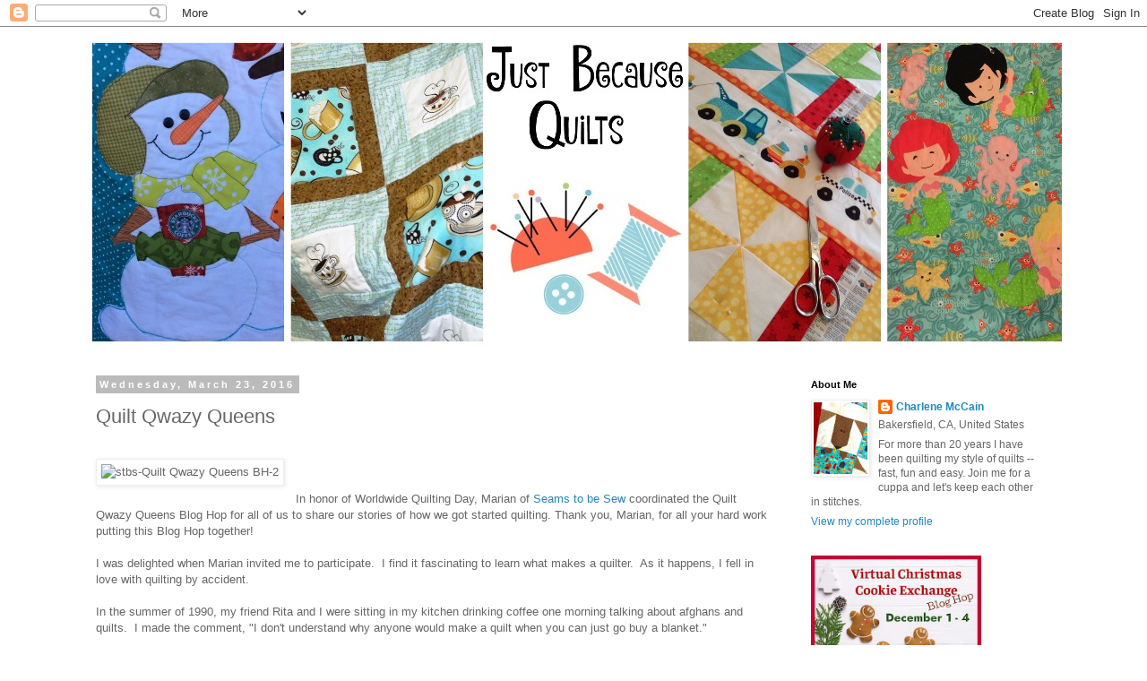

--- FILE ---
content_type: text/html; charset=UTF-8
request_url: https://www.justbecausequilts.com/2016/03/quilt-qwazy-queens.html?showComment=1458848833653
body_size: 42421
content:
<!DOCTYPE html>
<html class='v2' dir='ltr' lang='en'>
<head>
<link href='https://www.blogger.com/static/v1/widgets/335934321-css_bundle_v2.css' rel='stylesheet' type='text/css'/>
<meta content='width=1100' name='viewport'/>
<meta content='text/html; charset=UTF-8' http-equiv='Content-Type'/>
<meta content='blogger' name='generator'/>
<link href='https://www.justbecausequilts.com/favicon.ico' rel='icon' type='image/x-icon'/>
<link href='https://www.justbecausequilts.com/2016/03/quilt-qwazy-queens.html' rel='canonical'/>
<link rel="alternate" type="application/atom+xml" title="Just Because Quilts - Atom" href="https://www.justbecausequilts.com/feeds/posts/default" />
<link rel="alternate" type="application/rss+xml" title="Just Because Quilts - RSS" href="https://www.justbecausequilts.com/feeds/posts/default?alt=rss" />
<link rel="service.post" type="application/atom+xml" title="Just Because Quilts - Atom" href="https://www.blogger.com/feeds/3939386256933598428/posts/default" />

<link rel="alternate" type="application/atom+xml" title="Just Because Quilts - Atom" href="https://www.justbecausequilts.com/feeds/3114269263699724892/comments/default" />
<!--Can't find substitution for tag [blog.ieCssRetrofitLinks]-->
<link href='http://www.seamstobesew.com/wp-content/uploads/2016/02/stbs-Quilt-Qwazy-Queens-BH-2-m.jpg' rel='image_src'/>
<meta content='https://www.justbecausequilts.com/2016/03/quilt-qwazy-queens.html' property='og:url'/>
<meta content='Quilt Qwazy Queens' property='og:title'/>
<meta content='A blog about quilting, sewing, embroidery and craft projects.' property='og:description'/>
<meta content='https://lh3.googleusercontent.com/blogger_img_proxy/AEn0k_ut60sxCql0cQSJP8EMoguOtTNuo8cfmMIJI0iEgjzzCJ-sN6JJrv6Lp6WHlzNWzS-L33nPa3RoAh_HQSaaz60fYG-xh0sRtsZ8cNlzhSuMbNGBgn67Gdkh3714pVNgfv8pGk2ffHlh39iDnDsERLB338VmqMxqzdPc9OwJ=w1200-h630-p-k-no-nu' property='og:image'/>
<title>Just Because Quilts: Quilt Qwazy Queens</title>
<style id='page-skin-1' type='text/css'><!--
/*
-----------------------------------------------
Blogger Template Style
Name:     Simple
Designer: Blogger
URL:      www.blogger.com
----------------------------------------------- */
/* Content
----------------------------------------------- */
body {
font: normal normal 12px 'Trebuchet MS', Trebuchet, Verdana, sans-serif;
color: #666666;
background: #ffffff none repeat scroll top left;
padding: 0 0 0 0;
}
html body .region-inner {
min-width: 0;
max-width: 100%;
width: auto;
}
h2 {
font-size: 22px;
}
a:link {
text-decoration:none;
color: #2288bb;
}
a:visited {
text-decoration:none;
color: #888888;
}
a:hover {
text-decoration:underline;
color: #33aaff;
}
.body-fauxcolumn-outer .fauxcolumn-inner {
background: transparent none repeat scroll top left;
_background-image: none;
}
.body-fauxcolumn-outer .cap-top {
position: absolute;
z-index: 1;
height: 400px;
width: 100%;
}
.body-fauxcolumn-outer .cap-top .cap-left {
width: 100%;
background: transparent none repeat-x scroll top left;
_background-image: none;
}
.content-outer {
-moz-box-shadow: 0 0 0 rgba(0, 0, 0, .15);
-webkit-box-shadow: 0 0 0 rgba(0, 0, 0, .15);
-goog-ms-box-shadow: 0 0 0 #333333;
box-shadow: 0 0 0 rgba(0, 0, 0, .15);
margin-bottom: 1px;
}
.content-inner {
padding: 10px 40px;
}
.content-inner {
background-color: #ffffff;
}
/* Header
----------------------------------------------- */
.header-outer {
background: transparent none repeat-x scroll 0 -400px;
_background-image: none;
}
.Header h1 {
font: normal normal 40px 'Trebuchet MS',Trebuchet,Verdana,sans-serif;
color: #000000;
text-shadow: 0 0 0 rgba(0, 0, 0, .2);
}
.Header h1 a {
color: #000000;
}
.Header .description {
font-size: 18px;
color: #000000;
}
.header-inner .Header .titlewrapper {
padding: 22px 0;
}
.header-inner .Header .descriptionwrapper {
padding: 0 0;
}
/* Tabs
----------------------------------------------- */
.tabs-inner .section:first-child {
border-top: 0 solid #dddddd;
}
.tabs-inner .section:first-child ul {
margin-top: -1px;
border-top: 1px solid #dddddd;
border-left: 1px solid #dddddd;
border-right: 1px solid #dddddd;
}
.tabs-inner .widget ul {
background: transparent none repeat-x scroll 0 -800px;
_background-image: none;
border-bottom: 1px solid #dddddd;
margin-top: 0;
margin-left: -30px;
margin-right: -30px;
}
.tabs-inner .widget li a {
display: inline-block;
padding: .6em 1em;
font: normal normal 12px 'Trebuchet MS', Trebuchet, Verdana, sans-serif;
color: #000000;
border-left: 1px solid #ffffff;
border-right: 1px solid #dddddd;
}
.tabs-inner .widget li:first-child a {
border-left: none;
}
.tabs-inner .widget li.selected a, .tabs-inner .widget li a:hover {
color: #000000;
background-color: #eeeeee;
text-decoration: none;
}
/* Columns
----------------------------------------------- */
.main-outer {
border-top: 0 solid transparent;
}
.fauxcolumn-left-outer .fauxcolumn-inner {
border-right: 1px solid transparent;
}
.fauxcolumn-right-outer .fauxcolumn-inner {
border-left: 1px solid transparent;
}
/* Headings
----------------------------------------------- */
div.widget > h2,
div.widget h2.title {
margin: 0 0 1em 0;
font: normal bold 11px 'Trebuchet MS',Trebuchet,Verdana,sans-serif;
color: #000000;
}
/* Widgets
----------------------------------------------- */
.widget .zippy {
color: #999999;
text-shadow: 2px 2px 1px rgba(0, 0, 0, .1);
}
.widget .popular-posts ul {
list-style: none;
}
/* Posts
----------------------------------------------- */
h2.date-header {
font: normal bold 11px Arial, Tahoma, Helvetica, FreeSans, sans-serif;
}
.date-header span {
background-color: #bbbbbb;
color: #ffffff;
padding: 0.4em;
letter-spacing: 3px;
margin: inherit;
}
.main-inner {
padding-top: 35px;
padding-bottom: 65px;
}
.main-inner .column-center-inner {
padding: 0 0;
}
.main-inner .column-center-inner .section {
margin: 0 1em;
}
.post {
margin: 0 0 45px 0;
}
h3.post-title, .comments h4 {
font: normal normal 22px 'Trebuchet MS',Trebuchet,Verdana,sans-serif;
margin: .75em 0 0;
}
.post-body {
font-size: 110%;
line-height: 1.4;
position: relative;
}
.post-body img, .post-body .tr-caption-container, .Profile img, .Image img,
.BlogList .item-thumbnail img {
padding: 2px;
background: #ffffff;
border: 1px solid #eeeeee;
-moz-box-shadow: 1px 1px 5px rgba(0, 0, 0, .1);
-webkit-box-shadow: 1px 1px 5px rgba(0, 0, 0, .1);
box-shadow: 1px 1px 5px rgba(0, 0, 0, .1);
}
.post-body img, .post-body .tr-caption-container {
padding: 5px;
}
.post-body .tr-caption-container {
color: #666666;
}
.post-body .tr-caption-container img {
padding: 0;
background: transparent;
border: none;
-moz-box-shadow: 0 0 0 rgba(0, 0, 0, .1);
-webkit-box-shadow: 0 0 0 rgba(0, 0, 0, .1);
box-shadow: 0 0 0 rgba(0, 0, 0, .1);
}
.post-header {
margin: 0 0 1.5em;
line-height: 1.6;
font-size: 90%;
}
.post-footer {
margin: 20px -2px 0;
padding: 5px 10px;
color: #666666;
background-color: #eeeeee;
border-bottom: 1px solid #eeeeee;
line-height: 1.6;
font-size: 90%;
}
#comments .comment-author {
padding-top: 1.5em;
border-top: 1px solid transparent;
background-position: 0 1.5em;
}
#comments .comment-author:first-child {
padding-top: 0;
border-top: none;
}
.avatar-image-container {
margin: .2em 0 0;
}
#comments .avatar-image-container img {
border: 1px solid #eeeeee;
}
/* Comments
----------------------------------------------- */
.comments .comments-content .icon.blog-author {
background-repeat: no-repeat;
background-image: url([data-uri]);
}
.comments .comments-content .loadmore a {
border-top: 1px solid #999999;
border-bottom: 1px solid #999999;
}
.comments .comment-thread.inline-thread {
background-color: #eeeeee;
}
.comments .continue {
border-top: 2px solid #999999;
}
/* Accents
---------------------------------------------- */
.section-columns td.columns-cell {
border-left: 1px solid transparent;
}
.blog-pager {
background: transparent url(https://resources.blogblog.com/blogblog/data/1kt/simple/paging_dot.png) repeat-x scroll top center;
}
.blog-pager-older-link, .home-link,
.blog-pager-newer-link {
background-color: #ffffff;
padding: 5px;
}
.footer-outer {
border-top: 1px dashed #bbbbbb;
}
/* Mobile
----------------------------------------------- */
body.mobile  {
background-size: auto;
}
.mobile .body-fauxcolumn-outer {
background: transparent none repeat scroll top left;
}
.mobile .body-fauxcolumn-outer .cap-top {
background-size: 100% auto;
}
.mobile .content-outer {
-webkit-box-shadow: 0 0 3px rgba(0, 0, 0, .15);
box-shadow: 0 0 3px rgba(0, 0, 0, .15);
}
.mobile .tabs-inner .widget ul {
margin-left: 0;
margin-right: 0;
}
.mobile .post {
margin: 0;
}
.mobile .main-inner .column-center-inner .section {
margin: 0;
}
.mobile .date-header span {
padding: 0.1em 10px;
margin: 0 -10px;
}
.mobile h3.post-title {
margin: 0;
}
.mobile .blog-pager {
background: transparent none no-repeat scroll top center;
}
.mobile .footer-outer {
border-top: none;
}
.mobile .main-inner, .mobile .footer-inner {
background-color: #ffffff;
}
.mobile-index-contents {
color: #666666;
}
.mobile-link-button {
background-color: #2288bb;
}
.mobile-link-button a:link, .mobile-link-button a:visited {
color: #ffffff;
}
.mobile .tabs-inner .section:first-child {
border-top: none;
}
.mobile .tabs-inner .PageList .widget-content {
background-color: #eeeeee;
color: #000000;
border-top: 1px solid #dddddd;
border-bottom: 1px solid #dddddd;
}
.mobile .tabs-inner .PageList .widget-content .pagelist-arrow {
border-left: 1px solid #dddddd;
}

--></style>
<style id='template-skin-1' type='text/css'><!--
body {
min-width: 1170px;
}
.content-outer, .content-fauxcolumn-outer, .region-inner {
min-width: 1170px;
max-width: 1170px;
_width: 1170px;
}
.main-inner .columns {
padding-left: 0;
padding-right: 310px;
}
.main-inner .fauxcolumn-center-outer {
left: 0;
right: 310px;
/* IE6 does not respect left and right together */
_width: expression(this.parentNode.offsetWidth -
parseInt("0") -
parseInt("310px") + 'px');
}
.main-inner .fauxcolumn-left-outer {
width: 0;
}
.main-inner .fauxcolumn-right-outer {
width: 310px;
}
.main-inner .column-left-outer {
width: 0;
right: 100%;
margin-left: -0;
}
.main-inner .column-right-outer {
width: 310px;
margin-right: -310px;
}
#layout {
min-width: 0;
}
#layout .content-outer {
min-width: 0;
width: 800px;
}
#layout .region-inner {
min-width: 0;
width: auto;
}
body#layout div.add_widget {
padding: 8px;
}
body#layout div.add_widget a {
margin-left: 32px;
}
--></style>
<link href='https://www.blogger.com/dyn-css/authorization.css?targetBlogID=3939386256933598428&amp;zx=1d4b0213-c91e-4b0a-9d0b-28a190bcaf66' media='none' onload='if(media!=&#39;all&#39;)media=&#39;all&#39;' rel='stylesheet'/><noscript><link href='https://www.blogger.com/dyn-css/authorization.css?targetBlogID=3939386256933598428&amp;zx=1d4b0213-c91e-4b0a-9d0b-28a190bcaf66' rel='stylesheet'/></noscript>
<meta name='google-adsense-platform-account' content='ca-host-pub-1556223355139109'/>
<meta name='google-adsense-platform-domain' content='blogspot.com'/>

<link rel="stylesheet" href="https://fonts.googleapis.com/css2?display=swap&family=Cardo&family=Dancing+Script&family=Lobster&family=Architects+Daughter&family=Satisfy&family=Courgette&family=Great+Vibes&family=Sacramento&family=Noticia+Text&family=Gentium+Book+Basic&family=Faustina&family=Yellowtail&family=Tangerine&family=Rock+Salt&family=Playball&family=Marck+Script&family=Alex+Brush&family=Shadows+Into+Light+Two"></head>
<body class='loading variant-simplysimple'>
<div class='navbar section' id='navbar' name='Navbar'><div class='widget Navbar' data-version='1' id='Navbar1'><script type="text/javascript">
    function setAttributeOnload(object, attribute, val) {
      if(window.addEventListener) {
        window.addEventListener('load',
          function(){ object[attribute] = val; }, false);
      } else {
        window.attachEvent('onload', function(){ object[attribute] = val; });
      }
    }
  </script>
<div id="navbar-iframe-container"></div>
<script type="text/javascript" src="https://apis.google.com/js/platform.js"></script>
<script type="text/javascript">
      gapi.load("gapi.iframes:gapi.iframes.style.bubble", function() {
        if (gapi.iframes && gapi.iframes.getContext) {
          gapi.iframes.getContext().openChild({
              url: 'https://www.blogger.com/navbar/3939386256933598428?po\x3d3114269263699724892\x26origin\x3dhttps://www.justbecausequilts.com',
              where: document.getElementById("navbar-iframe-container"),
              id: "navbar-iframe"
          });
        }
      });
    </script><script type="text/javascript">
(function() {
var script = document.createElement('script');
script.type = 'text/javascript';
script.src = '//pagead2.googlesyndication.com/pagead/js/google_top_exp.js';
var head = document.getElementsByTagName('head')[0];
if (head) {
head.appendChild(script);
}})();
</script>
</div></div>
<div class='body-fauxcolumns'>
<div class='fauxcolumn-outer body-fauxcolumn-outer'>
<div class='cap-top'>
<div class='cap-left'></div>
<div class='cap-right'></div>
</div>
<div class='fauxborder-left'>
<div class='fauxborder-right'></div>
<div class='fauxcolumn-inner'>
</div>
</div>
<div class='cap-bottom'>
<div class='cap-left'></div>
<div class='cap-right'></div>
</div>
</div>
</div>
<div class='content'>
<div class='content-fauxcolumns'>
<div class='fauxcolumn-outer content-fauxcolumn-outer'>
<div class='cap-top'>
<div class='cap-left'></div>
<div class='cap-right'></div>
</div>
<div class='fauxborder-left'>
<div class='fauxborder-right'></div>
<div class='fauxcolumn-inner'>
</div>
</div>
<div class='cap-bottom'>
<div class='cap-left'></div>
<div class='cap-right'></div>
</div>
</div>
</div>
<div class='content-outer'>
<div class='content-cap-top cap-top'>
<div class='cap-left'></div>
<div class='cap-right'></div>
</div>
<div class='fauxborder-left content-fauxborder-left'>
<div class='fauxborder-right content-fauxborder-right'></div>
<div class='content-inner'>
<header>
<div class='header-outer'>
<div class='header-cap-top cap-top'>
<div class='cap-left'></div>
<div class='cap-right'></div>
</div>
<div class='fauxborder-left header-fauxborder-left'>
<div class='fauxborder-right header-fauxborder-right'></div>
<div class='region-inner header-inner'>
<div class='header section' id='header' name='Header'><div class='widget Header' data-version='1' id='Header1'>
<div id='header-inner'>
<a href='https://www.justbecausequilts.com/' style='display: block'>
<img alt='Just Because Quilts' height='348px; ' id='Header1_headerimg' src='https://blogger.googleusercontent.com/img/b/R29vZ2xl/AVvXsEjGLVIrOk2xMBm1MuptkOtmNIKzm9QF-x2FnE_FZ5rbgxOy4Z6L09J43_hnHq-JJZRIsaI1Ed8w0n_Ed-DQVd9zbfI7blNt4FbHuXAdflc3y3FBnlLNWPwwoF7GRfw5gAelC3_FYJr37w17/s1600/Blog+Logo+8-16+2.jpg' style='display: block' width='1117px; '/>
</a>
</div>
</div></div>
</div>
</div>
<div class='header-cap-bottom cap-bottom'>
<div class='cap-left'></div>
<div class='cap-right'></div>
</div>
</div>
</header>
<div class='tabs-outer'>
<div class='tabs-cap-top cap-top'>
<div class='cap-left'></div>
<div class='cap-right'></div>
</div>
<div class='fauxborder-left tabs-fauxborder-left'>
<div class='fauxborder-right tabs-fauxborder-right'></div>
<div class='region-inner tabs-inner'>
<div class='tabs no-items section' id='crosscol' name='Cross-Column'>
</div>
<div class='tabs no-items section' id='crosscol-overflow' name='Cross-Column 2'></div>
</div>
</div>
<div class='tabs-cap-bottom cap-bottom'>
<div class='cap-left'></div>
<div class='cap-right'></div>
</div>
</div>
<div class='main-outer'>
<div class='main-cap-top cap-top'>
<div class='cap-left'></div>
<div class='cap-right'></div>
</div>
<div class='fauxborder-left main-fauxborder-left'>
<div class='fauxborder-right main-fauxborder-right'></div>
<div class='region-inner main-inner'>
<div class='columns fauxcolumns'>
<div class='fauxcolumn-outer fauxcolumn-center-outer'>
<div class='cap-top'>
<div class='cap-left'></div>
<div class='cap-right'></div>
</div>
<div class='fauxborder-left'>
<div class='fauxborder-right'></div>
<div class='fauxcolumn-inner'>
</div>
</div>
<div class='cap-bottom'>
<div class='cap-left'></div>
<div class='cap-right'></div>
</div>
</div>
<div class='fauxcolumn-outer fauxcolumn-left-outer'>
<div class='cap-top'>
<div class='cap-left'></div>
<div class='cap-right'></div>
</div>
<div class='fauxborder-left'>
<div class='fauxborder-right'></div>
<div class='fauxcolumn-inner'>
</div>
</div>
<div class='cap-bottom'>
<div class='cap-left'></div>
<div class='cap-right'></div>
</div>
</div>
<div class='fauxcolumn-outer fauxcolumn-right-outer'>
<div class='cap-top'>
<div class='cap-left'></div>
<div class='cap-right'></div>
</div>
<div class='fauxborder-left'>
<div class='fauxborder-right'></div>
<div class='fauxcolumn-inner'>
</div>
</div>
<div class='cap-bottom'>
<div class='cap-left'></div>
<div class='cap-right'></div>
</div>
</div>
<!-- corrects IE6 width calculation -->
<div class='columns-inner'>
<div class='column-center-outer'>
<div class='column-center-inner'>
<div class='main section' id='main' name='Main'><div class='widget Blog' data-version='1' id='Blog1'>
<div class='blog-posts hfeed'>

          <div class="date-outer">
        
<h2 class='date-header'><span>Wednesday, March 23, 2016</span></h2>

          <div class="date-posts">
        
<div class='post-outer'>
<div class='post hentry uncustomized-post-template' itemprop='blogPost' itemscope='itemscope' itemtype='http://schema.org/BlogPosting'>
<meta content='http://www.seamstobesew.com/wp-content/uploads/2016/02/stbs-Quilt-Qwazy-Queens-BH-2-m.jpg' itemprop='image_url'/>
<meta content='3939386256933598428' itemprop='blogId'/>
<meta content='3114269263699724892' itemprop='postId'/>
<a name='3114269263699724892'></a>
<h3 class='post-title entry-title' itemprop='name'>
Quilt Qwazy Queens
</h3>
<div class='post-header'>
<div class='post-header-line-1'></div>
</div>
<div class='post-body entry-content' id='post-body-3114269263699724892' itemprop='description articleBody'>
<br />
<div style="clear: left; float: left; margin-bottom: 1em; margin-right: 1em;">
<img alt="stbs-Quilt Qwazy Queens BH-2" class="aligncenter wp-image-8442 size-medium" height="200" src="https://lh3.googleusercontent.com/blogger_img_proxy/AEn0k_ut60sxCql0cQSJP8EMoguOtTNuo8cfmMIJI0iEgjzzCJ-sN6JJrv6Lp6WHlzNWzS-L33nPa3RoAh_HQSaaz60fYG-xh0sRtsZ8cNlzhSuMbNGBgn67Gdkh3714pVNgfv8pGk2ffHlh39iDnDsERLB338VmqMxqzdPc9OwJ=s0-d" width="200"></div>
<br />
<br />
In honor of Worldwide Quilting Day, Marian of <a href="http://www.seamstobesew.com/">Seams to be Sew</a> coordinated the Quilt Qwazy Queens Blog Hop for all of us to share our stories of how we got started quilting. Thank you, Marian, for all your hard work putting this Blog Hop together! <br />
<br />
I was delighted when Marian invited me to participate.&nbsp; I find it fascinating to learn what makes a quilter.&nbsp; As it happens, I fell in love with quilting by accident.<br />
<br />
In the summer of 1990, my friend Rita and I were sitting in my kitchen drinking coffee one morning talking about afghans and quilts.&nbsp; I made the comment, "I don't understand why anyone would make a quilt when you can just go buy a blanket." <br />
<br />
"You're looking at it wrong," she said.&nbsp; "You make a quilt one block at a time.&nbsp; It's not just a blanket, it's art."<br />
<br />
She got me to thinking.&nbsp; As an artist I dabbled in all kinds of mediums, but had never given much thought to creating with fabric and thread.&nbsp; Rita challenged me to try my hand at quilting and I accepted the dare.&nbsp; I thought it might be fun, as well as practical, to make a couple of quilts and have them to cover up with during cold, winter nights.&nbsp; But that's not what happened.&nbsp; <br />
<br />
Determined to learn how to make a quilt, I bought the basic tools, borrowed my mom's sewing machine, and checked out dozens of library books on the subject.&nbsp; My first quilt was a simple Trip Around the World.&nbsp; It was wall-hanging size and so full of mistakes, I decided I could do better and made another.&nbsp; My second quilt featured alternating 9-patch and Churn Dash blocks.&nbsp; I was so proud of this quilt, I made a Maple Leaf quilt and gave it to my mother, a professional seamstress.&nbsp; <br />
<br />
It wasn't long before I began designing my own patterns.&nbsp; Soon I was seeing the possibility of quilt designs everywhere and began devoting every spare minute I had to quilting, even to the point of waking up early just so I could sew a little before beginning my busy day of being a working wife and mother.<br />
<br />
I was hooked.<br />
<br />
<div class="separator" style="clear: both; text-align: center;">
</div>
<div class="separator" style="clear: both; text-align: center;">
<a href="https://blogger.googleusercontent.com/img/b/R29vZ2xl/AVvXsEjrvSkokfAvbtVfYHbQ7adXKlI6vxhMM3podINMg6WUUyFy9UAMp7PnzXwiOZicFJ2Un8_xRa_JWnAEn4wu9Mtu4FWTmmZu688cbdUiQLcVNFkq9AVrns1_ZWwYUsKAaDMe2IfoR6eB2VwH/s1600/quilt+collage+2016.jpg" imageanchor="1" style="margin-left: 1em; margin-right: 1em;"><img border="0" height="128" src="https://blogger.googleusercontent.com/img/b/R29vZ2xl/AVvXsEjrvSkokfAvbtVfYHbQ7adXKlI6vxhMM3podINMg6WUUyFy9UAMp7PnzXwiOZicFJ2Un8_xRa_JWnAEn4wu9Mtu4FWTmmZu688cbdUiQLcVNFkq9AVrns1_ZWwYUsKAaDMe2IfoR6eB2VwH/s640/quilt+collage+2016.jpg" width="640" /></a></div>
I made quilts for all occasions.&nbsp; I was even commissioned by our local library to commemorate The River Theater, one of the oldest theaters in town, that had been bought by Buck Owens and converted into a sound studio.&nbsp; I gave away most of the quilts I made.&nbsp; Even now I give away most of my creations.<br />
<br />
<div class="separator" style="clear: both; text-align: center;">
<a href="https://blogger.googleusercontent.com/img/b/R29vZ2xl/AVvXsEivrYf7JHcCSUQ1g8PeicjhHEaAmqz7S4G6F-nR46OEepLZ0Vw6aJBG6BeDfp0xfwlS1RLpsMV3wIvpAA_f0Br1FQHozccfx7YYBwZzUaylzofhVIlebHBipLAAKU1GrhufR7sff_s1mLz4/s1600/2008_0101%2528001%2529.JPG" imageanchor="1" style="clear: right; float: right; margin-bottom: 1em; margin-left: 1em;"><img border="0" height="150" src="https://blogger.googleusercontent.com/img/b/R29vZ2xl/AVvXsEivrYf7JHcCSUQ1g8PeicjhHEaAmqz7S4G6F-nR46OEepLZ0Vw6aJBG6BeDfp0xfwlS1RLpsMV3wIvpAA_f0Br1FQHozccfx7YYBwZzUaylzofhVIlebHBipLAAKU1GrhufR7sff_s1mLz4/s200/2008_0101%2528001%2529.JPG" width="200" /></a></div>
<a href="https://blogger.googleusercontent.com/img/b/R29vZ2xl/AVvXsEgPq_6VrVZfC_965h7_H9aBwwjvTr_yfGZCTKmltnaZ70vXiS9noqlk8HVPSaqcs62gTharpMvgVJ4RL4llFMmbstmU2n2c5_YoQf6m7rbq7W3551EKZZKXYysx6CN4QsbwftFUU9ij2Oz5/s1600/Christy+%2526+Debbie+102.jpg" imageanchor="1" style="clear: left; float: left; margin-bottom: 1em; margin-right: 1em;"><img border="0" height="150" src="https://blogger.googleusercontent.com/img/b/R29vZ2xl/AVvXsEgPq_6VrVZfC_965h7_H9aBwwjvTr_yfGZCTKmltnaZ70vXiS9noqlk8HVPSaqcs62gTharpMvgVJ4RL4llFMmbstmU2n2c5_YoQf6m7rbq7W3551EKZZKXYysx6CN4QsbwftFUU9ij2Oz5/s200/Christy+%2526+Debbie+102.jpg" width="200" /></a><br />
<br />
<br />
<br />
<br />
<div class="separator" style="clear: both; text-align: center;">
<a href="https://blogger.googleusercontent.com/img/b/R29vZ2xl/AVvXsEgr19XOfRclr0caIXVH8kY6jOV2E2MdtJmvF6li-7jfDBAsQXoNCSCUykCz6gKzm3JTaspVU-xymrEXXrerrlxLTh6DmJKY0nbw5i6RKxJ16uOCaBjWgu_de7FecvbyO5Br7Og6vb3CVmBK/s1600/2007_1225%2528017%2529.JPG" imageanchor="1" style="margin-left: 1em; margin-right: 1em;"><img border="0" height="132" src="https://blogger.googleusercontent.com/img/b/R29vZ2xl/AVvXsEgr19XOfRclr0caIXVH8kY6jOV2E2MdtJmvF6li-7jfDBAsQXoNCSCUykCz6gKzm3JTaspVU-xymrEXXrerrlxLTh6DmJKY0nbw5i6RKxJ16uOCaBjWgu_de7FecvbyO5Br7Og6vb3CVmBK/s200/2007_1225%2528017%2529.JPG" width="200" /></a></div>
<br />
In 1999 my house burned down.&nbsp; I had to start all over again to build up my fabric stash and quilting tools.<br />
<br />
In 2003 my web site<i> Quilt du Jour</i> (Quilt of the Day) was born where I sold the patterns I created.&nbsp; I met so many wonderful quilters all over the world -- Canada, Italy, Brazil, Australia, just to name a few.&nbsp; Quilters really are worldwide!&nbsp; <i>Quilt du Jour</i> was a labor of love, but it never took off to the degree I would have wished, so after a few years, I shut down the site.<br />
<br />
I never gave up quilting though.&nbsp;  I began quilting <i>just because,</i> learning new techniques, like applique and embroidery, and designing and creating quilts as the mood struck me.&nbsp; Currently I am working on a book of new quilting patterns.&nbsp; Hopefully I can find a company interested in publishing it.&nbsp; Time will tell.<br />
<b>&nbsp; </b><br />
Thanks so much for stopping by.&nbsp; Be sure to visit the other quilters who are sharing their stories today, too.<br />
<br />
<div style="text-align: center;">
<b>March 24</b></div>
<div style="text-align: center;">
<a href="http://marjoriesbusycorner.blogspot.com/">Marjorie's Busy Corner</a></div>
<div style="text-align: center;">
<a href="http://www.justbecausequilts.com/">Just Because Quilts</a> (you are here)</div>
<div style="text-align: center;">
<a href="http://www.moosestashquilting.blogspot.com/">Moose Stash</a></div>
<div style="text-align: center;">
<a href="http://www.battsintheattic.blogspot.com/">Batts in the Attic</a></div>
<div style="text-align: center;">
<a href="http://www.allthingzsewn.blogspot.com/">All Thingz Sewn</a><br />
<a href="http://www.kwiltkrazy.com/">Kwilt Krazy </a></div>
<div style="text-align: center;">
After you leave your comments at the above blogs</div>
<div style="text-align: center;">
stop in to enter only at</div>
<div style="text-align: center;">
<a href="http://www.seamstobesew.com/">Seams to be Sew</a></div>
<div style="text-align: center;">
<br /></div>
<br />
During this blog hop, the Fat Quarter Shop is giving everyone a 10% discount.&nbsp; The coupon is good for one purchase for each customer and is not good for use with gift certificates.&nbsp; When you check out, just use the coupon code:&nbsp; <b><span style="color: red;">seamstobe316</span></b><br />
<div style="text-align: left;">
<span style="font-family: &quot;georgia&quot; , &quot;times new roman&quot; , serif;"><span style="font-family: &quot;helvetica neue&quot; , &quot;arial&quot; , &quot;helvetica&quot; , sans-serif;"><span style="font-family: &quot;times&quot; , &quot;times new roman&quot; , serif;"><b>&nbsp;</b> </span></span></span></div>
<b>And don't forget to sign up for the giveaway!</b>&nbsp; Through Marian, all of the participants of this Blog Hop have giveaways.&nbsp; My giveaway is an 18" x 24" Calibre Arts Self-Healing Cutting Mat.&nbsp; (PLEASE NOTE:&nbsp; The winner of this giveaway may be required by Amazon to pay for shipping and handling.)<br />
<br />
<a class="rcptr" data-raflid="8804c0191" data-template="" data-theme="classic" href="http://www.rafflecopter.com/rafl/display/8804c0191/" id="rcwidget_jhi2zrd9" rel="nofollow">a Rafflecopter giveaway</a>
<script src="https://widget-prime.rafflecopter.com/launch.js"></script>


<div style='clear: both;'></div>
</div>
<div class='post-footer'>
<div class='post-footer-line post-footer-line-1'>
<span class='post-author vcard'>
Posted by
<span class='fn' itemprop='author' itemscope='itemscope' itemtype='http://schema.org/Person'>
<meta content='https://www.blogger.com/profile/04045001289489868479' itemprop='url'/>
<a class='g-profile' href='https://www.blogger.com/profile/04045001289489868479' rel='author' title='author profile'>
<span itemprop='name'>Charlene McCain</span>
</a>
</span>
</span>
<span class='post-timestamp'>
at
<meta content='https://www.justbecausequilts.com/2016/03/quilt-qwazy-queens.html' itemprop='url'/>
<a class='timestamp-link' href='https://www.justbecausequilts.com/2016/03/quilt-qwazy-queens.html' rel='bookmark' title='permanent link'><abbr class='published' itemprop='datePublished' title='2016-03-23T21:19:00-07:00'>9:19&#8239;PM</abbr></a>
</span>
<span class='post-comment-link'>
</span>
<span class='post-icons'>
<span class='item-control blog-admin pid-157171662'>
<a href='https://www.blogger.com/post-edit.g?blogID=3939386256933598428&postID=3114269263699724892&from=pencil' title='Edit Post'>
<img alt='' class='icon-action' height='18' src='https://resources.blogblog.com/img/icon18_edit_allbkg.gif' width='18'/>
</a>
</span>
</span>
<div class='post-share-buttons goog-inline-block'>
<a class='goog-inline-block share-button sb-email' href='https://www.blogger.com/share-post.g?blogID=3939386256933598428&postID=3114269263699724892&target=email' target='_blank' title='Email This'><span class='share-button-link-text'>Email This</span></a><a class='goog-inline-block share-button sb-blog' href='https://www.blogger.com/share-post.g?blogID=3939386256933598428&postID=3114269263699724892&target=blog' onclick='window.open(this.href, "_blank", "height=270,width=475"); return false;' target='_blank' title='BlogThis!'><span class='share-button-link-text'>BlogThis!</span></a><a class='goog-inline-block share-button sb-twitter' href='https://www.blogger.com/share-post.g?blogID=3939386256933598428&postID=3114269263699724892&target=twitter' target='_blank' title='Share to X'><span class='share-button-link-text'>Share to X</span></a><a class='goog-inline-block share-button sb-facebook' href='https://www.blogger.com/share-post.g?blogID=3939386256933598428&postID=3114269263699724892&target=facebook' onclick='window.open(this.href, "_blank", "height=430,width=640"); return false;' target='_blank' title='Share to Facebook'><span class='share-button-link-text'>Share to Facebook</span></a><a class='goog-inline-block share-button sb-pinterest' href='https://www.blogger.com/share-post.g?blogID=3939386256933598428&postID=3114269263699724892&target=pinterest' target='_blank' title='Share to Pinterest'><span class='share-button-link-text'>Share to Pinterest</span></a>
</div>
</div>
<div class='post-footer-line post-footer-line-2'>
<span class='post-labels'>
</span>
</div>
<div class='post-footer-line post-footer-line-3'>
<span class='post-location'>
</span>
</div>
</div>
</div>
<div class='comments' id='comments'>
<a name='comments'></a>
<h4>71 comments:</h4>
<div class='comments-content'>
<script async='async' src='' type='text/javascript'></script>
<script type='text/javascript'>
    (function() {
      var items = null;
      var msgs = null;
      var config = {};

// <![CDATA[
      var cursor = null;
      if (items && items.length > 0) {
        cursor = parseInt(items[items.length - 1].timestamp) + 1;
      }

      var bodyFromEntry = function(entry) {
        var text = (entry &&
                    ((entry.content && entry.content.$t) ||
                     (entry.summary && entry.summary.$t))) ||
            '';
        if (entry && entry.gd$extendedProperty) {
          for (var k in entry.gd$extendedProperty) {
            if (entry.gd$extendedProperty[k].name == 'blogger.contentRemoved') {
              return '<span class="deleted-comment">' + text + '</span>';
            }
          }
        }
        return text;
      }

      var parse = function(data) {
        cursor = null;
        var comments = [];
        if (data && data.feed && data.feed.entry) {
          for (var i = 0, entry; entry = data.feed.entry[i]; i++) {
            var comment = {};
            // comment ID, parsed out of the original id format
            var id = /blog-(\d+).post-(\d+)/.exec(entry.id.$t);
            comment.id = id ? id[2] : null;
            comment.body = bodyFromEntry(entry);
            comment.timestamp = Date.parse(entry.published.$t) + '';
            if (entry.author && entry.author.constructor === Array) {
              var auth = entry.author[0];
              if (auth) {
                comment.author = {
                  name: (auth.name ? auth.name.$t : undefined),
                  profileUrl: (auth.uri ? auth.uri.$t : undefined),
                  avatarUrl: (auth.gd$image ? auth.gd$image.src : undefined)
                };
              }
            }
            if (entry.link) {
              if (entry.link[2]) {
                comment.link = comment.permalink = entry.link[2].href;
              }
              if (entry.link[3]) {
                var pid = /.*comments\/default\/(\d+)\?.*/.exec(entry.link[3].href);
                if (pid && pid[1]) {
                  comment.parentId = pid[1];
                }
              }
            }
            comment.deleteclass = 'item-control blog-admin';
            if (entry.gd$extendedProperty) {
              for (var k in entry.gd$extendedProperty) {
                if (entry.gd$extendedProperty[k].name == 'blogger.itemClass') {
                  comment.deleteclass += ' ' + entry.gd$extendedProperty[k].value;
                } else if (entry.gd$extendedProperty[k].name == 'blogger.displayTime') {
                  comment.displayTime = entry.gd$extendedProperty[k].value;
                }
              }
            }
            comments.push(comment);
          }
        }
        return comments;
      };

      var paginator = function(callback) {
        if (hasMore()) {
          var url = config.feed + '?alt=json&v=2&orderby=published&reverse=false&max-results=50';
          if (cursor) {
            url += '&published-min=' + new Date(cursor).toISOString();
          }
          window.bloggercomments = function(data) {
            var parsed = parse(data);
            cursor = parsed.length < 50 ? null
                : parseInt(parsed[parsed.length - 1].timestamp) + 1
            callback(parsed);
            window.bloggercomments = null;
          }
          url += '&callback=bloggercomments';
          var script = document.createElement('script');
          script.type = 'text/javascript';
          script.src = url;
          document.getElementsByTagName('head')[0].appendChild(script);
        }
      };
      var hasMore = function() {
        return !!cursor;
      };
      var getMeta = function(key, comment) {
        if ('iswriter' == key) {
          var matches = !!comment.author
              && comment.author.name == config.authorName
              && comment.author.profileUrl == config.authorUrl;
          return matches ? 'true' : '';
        } else if ('deletelink' == key) {
          return config.baseUri + '/comment/delete/'
               + config.blogId + '/' + comment.id;
        } else if ('deleteclass' == key) {
          return comment.deleteclass;
        }
        return '';
      };

      var replybox = null;
      var replyUrlParts = null;
      var replyParent = undefined;

      var onReply = function(commentId, domId) {
        if (replybox == null) {
          // lazily cache replybox, and adjust to suit this style:
          replybox = document.getElementById('comment-editor');
          if (replybox != null) {
            replybox.height = '250px';
            replybox.style.display = 'block';
            replyUrlParts = replybox.src.split('#');
          }
        }
        if (replybox && (commentId !== replyParent)) {
          replybox.src = '';
          document.getElementById(domId).insertBefore(replybox, null);
          replybox.src = replyUrlParts[0]
              + (commentId ? '&parentID=' + commentId : '')
              + '#' + replyUrlParts[1];
          replyParent = commentId;
        }
      };

      var hash = (window.location.hash || '#').substring(1);
      var startThread, targetComment;
      if (/^comment-form_/.test(hash)) {
        startThread = hash.substring('comment-form_'.length);
      } else if (/^c[0-9]+$/.test(hash)) {
        targetComment = hash.substring(1);
      }

      // Configure commenting API:
      var configJso = {
        'maxDepth': config.maxThreadDepth
      };
      var provider = {
        'id': config.postId,
        'data': items,
        'loadNext': paginator,
        'hasMore': hasMore,
        'getMeta': getMeta,
        'onReply': onReply,
        'rendered': true,
        'initComment': targetComment,
        'initReplyThread': startThread,
        'config': configJso,
        'messages': msgs
      };

      var render = function() {
        if (window.goog && window.goog.comments) {
          var holder = document.getElementById('comment-holder');
          window.goog.comments.render(holder, provider);
        }
      };

      // render now, or queue to render when library loads:
      if (window.goog && window.goog.comments) {
        render();
      } else {
        window.goog = window.goog || {};
        window.goog.comments = window.goog.comments || {};
        window.goog.comments.loadQueue = window.goog.comments.loadQueue || [];
        window.goog.comments.loadQueue.push(render);
      }
    })();
// ]]>
  </script>
<div id='comment-holder'>
<div class="comment-thread toplevel-thread"><ol id="top-ra"><li class="comment" id="c2937745533113461261"><div class="avatar-image-container"><img src="//www.blogger.com/img/blogger_logo_round_35.png" alt=""/></div><div class="comment-block"><div class="comment-header"><cite class="user"><a href="https://www.blogger.com/profile/07956360613906054245" rel="nofollow">mumbird3</a></cite><span class="icon user "></span><span class="datetime secondary-text"><a rel="nofollow" href="https://www.justbecausequilts.com/2016/03/quilt-qwazy-queens.html?showComment=1458814369381#c2937745533113461261">March 24, 2016 at 3:12&#8239;AM</a></span></div><p class="comment-content">Thank you for sharing your story! Love the ladybug quilt! mumbird3atgmaildotcom</p><span class="comment-actions secondary-text"><a class="comment-reply" target="_self" data-comment-id="2937745533113461261">Reply</a><span class="item-control blog-admin blog-admin pid-1095603965"><a target="_self" href="https://www.blogger.com/comment/delete/3939386256933598428/2937745533113461261">Delete</a></span></span></div><div class="comment-replies"><div id="c2937745533113461261-rt" class="comment-thread inline-thread hidden"><span class="thread-toggle thread-expanded"><span class="thread-arrow"></span><span class="thread-count"><a target="_self">Replies</a></span></span><ol id="c2937745533113461261-ra" class="thread-chrome thread-expanded"><div></div><div id="c2937745533113461261-continue" class="continue"><a class="comment-reply" target="_self" data-comment-id="2937745533113461261">Reply</a></div></ol></div></div><div class="comment-replybox-single" id="c2937745533113461261-ce"></div></li><li class="comment" id="c8224070445624947818"><div class="avatar-image-container"><img src="//blogger.googleusercontent.com/img/b/R29vZ2xl/AVvXsEgaTJU2nNGiddfp1y_m79wOvnkxfjAbDqNpqpvq2_qtpKU2Kxm9RBPJOETbCpp39HVlIESgzY3M4bwWLfnxIZKDt2vfRZzQIkj9tHXZQ5mUWwJCaq-LjGgfQ4bt8ow02JI/s45-c/4-20-18.jpg" alt=""/></div><div class="comment-block"><div class="comment-header"><cite class="user"><a href="https://www.blogger.com/profile/11062821517519300477" rel="nofollow">Carol- Beads and Birds</a></cite><span class="icon user "></span><span class="datetime secondary-text"><a rel="nofollow" href="https://www.justbecausequilts.com/2016/03/quilt-qwazy-queens.html?showComment=1458814489819#c8224070445624947818">March 24, 2016 at 3:14&#8239;AM</a></span></div><p class="comment-content">I am really enjoying this hop.  There have been very diverse reasons that quilters have been drawn to the art. I think your&#39;s is the most unique I have read so far.  I have always loved creating with fiber. My favorite that you have pictured is the red/black in the pic of the guy on the couch.<br>Happy Easter.<br>Thanks for being a stop on the hop.<br>xx, Carol</p><span class="comment-actions secondary-text"><a class="comment-reply" target="_self" data-comment-id="8224070445624947818">Reply</a><span class="item-control blog-admin blog-admin pid-153130374"><a target="_self" href="https://www.blogger.com/comment/delete/3939386256933598428/8224070445624947818">Delete</a></span></span></div><div class="comment-replies"><div id="c8224070445624947818-rt" class="comment-thread inline-thread hidden"><span class="thread-toggle thread-expanded"><span class="thread-arrow"></span><span class="thread-count"><a target="_self">Replies</a></span></span><ol id="c8224070445624947818-ra" class="thread-chrome thread-expanded"><div></div><div id="c8224070445624947818-continue" class="continue"><a class="comment-reply" target="_self" data-comment-id="8224070445624947818">Reply</a></div></ol></div></div><div class="comment-replybox-single" id="c8224070445624947818-ce"></div></li><li class="comment" id="c366915486849960155"><div class="avatar-image-container"><img src="//www.blogger.com/img/blogger_logo_round_35.png" alt=""/></div><div class="comment-block"><div class="comment-header"><cite class="user"><a href="https://www.blogger.com/profile/07380415503428823694" rel="nofollow">Elizabeth Coughlin</a></cite><span class="icon user "></span><span class="datetime secondary-text"><a rel="nofollow" href="https://www.justbecausequilts.com/2016/03/quilt-qwazy-queens.html?showComment=1458818488486#c366915486849960155">March 24, 2016 at 4:21&#8239;AM</a></span></div><p class="comment-content">Thanks for sharing you story and your work!</p><span class="comment-actions secondary-text"><a class="comment-reply" target="_self" data-comment-id="366915486849960155">Reply</a><span class="item-control blog-admin blog-admin pid-1250773956"><a target="_self" href="https://www.blogger.com/comment/delete/3939386256933598428/366915486849960155">Delete</a></span></span></div><div class="comment-replies"><div id="c366915486849960155-rt" class="comment-thread inline-thread hidden"><span class="thread-toggle thread-expanded"><span class="thread-arrow"></span><span class="thread-count"><a target="_self">Replies</a></span></span><ol id="c366915486849960155-ra" class="thread-chrome thread-expanded"><div></div><div id="c366915486849960155-continue" class="continue"><a class="comment-reply" target="_self" data-comment-id="366915486849960155">Reply</a></div></ol></div></div><div class="comment-replybox-single" id="c366915486849960155-ce"></div></li><li class="comment" id="c85747379611506162"><div class="avatar-image-container"><img src="//www.blogger.com/img/blogger_logo_round_35.png" alt=""/></div><div class="comment-block"><div class="comment-header"><cite class="user"><a href="https://www.blogger.com/profile/05161301722715338900" rel="nofollow">Dorian</a></cite><span class="icon user "></span><span class="datetime secondary-text"><a rel="nofollow" href="https://www.justbecausequilts.com/2016/03/quilt-qwazy-queens.html?showComment=1458819361918#c85747379611506162">March 24, 2016 at 4:36&#8239;AM</a></span></div><p class="comment-content">What a great story! Thanks for sharing, you do lovely work.</p><span class="comment-actions secondary-text"><a class="comment-reply" target="_self" data-comment-id="85747379611506162">Reply</a><span class="item-control blog-admin blog-admin pid-215999077"><a target="_self" href="https://www.blogger.com/comment/delete/3939386256933598428/85747379611506162">Delete</a></span></span></div><div class="comment-replies"><div id="c85747379611506162-rt" class="comment-thread inline-thread hidden"><span class="thread-toggle thread-expanded"><span class="thread-arrow"></span><span class="thread-count"><a target="_self">Replies</a></span></span><ol id="c85747379611506162-ra" class="thread-chrome thread-expanded"><div></div><div id="c85747379611506162-continue" class="continue"><a class="comment-reply" target="_self" data-comment-id="85747379611506162">Reply</a></div></ol></div></div><div class="comment-replybox-single" id="c85747379611506162-ce"></div></li><li class="comment" id="c1974195551535724920"><div class="avatar-image-container"><img src="//www.blogger.com/img/blogger_logo_round_35.png" alt=""/></div><div class="comment-block"><div class="comment-header"><cite class="user"><a href="https://www.blogger.com/profile/09000315400392984647" rel="nofollow">Jean Campbell</a></cite><span class="icon user "></span><span class="datetime secondary-text"><a rel="nofollow" href="https://www.justbecausequilts.com/2016/03/quilt-qwazy-queens.html?showComment=1458822305673#c1974195551535724920">March 24, 2016 at 5:25&#8239;AM</a></span></div><p class="comment-content">Rita is right; it is art. Your quilts are terrific. nelljeancam@gmail.com</p><span class="comment-actions secondary-text"><a class="comment-reply" target="_self" data-comment-id="1974195551535724920">Reply</a><span class="item-control blog-admin blog-admin pid-18224060"><a target="_self" href="https://www.blogger.com/comment/delete/3939386256933598428/1974195551535724920">Delete</a></span></span></div><div class="comment-replies"><div id="c1974195551535724920-rt" class="comment-thread inline-thread hidden"><span class="thread-toggle thread-expanded"><span class="thread-arrow"></span><span class="thread-count"><a target="_self">Replies</a></span></span><ol id="c1974195551535724920-ra" class="thread-chrome thread-expanded"><div></div><div id="c1974195551535724920-continue" class="continue"><a class="comment-reply" target="_self" data-comment-id="1974195551535724920">Reply</a></div></ol></div></div><div class="comment-replybox-single" id="c1974195551535724920-ce"></div></li><li class="comment" id="c283269887233536257"><div class="avatar-image-container"><img src="//blogger.googleusercontent.com/img/b/R29vZ2xl/AVvXsEgKf6U0yzVCzV3sJqFiyvv31s0VBPKC7KHWxJ_Z5YUQpxqTyeHwITLhwr8qjesVjRdAMhQNH3dqNUGskjP8iNKH8Hs1prwc-9Nx-cLob2UmoMdu9-HZ9SFxuoR0_A0kFw/s45-c/Renea+quilt+picture.jpg" alt=""/></div><div class="comment-block"><div class="comment-header"><cite class="user"><a href="https://www.blogger.com/profile/14413858653511274753" rel="nofollow">Renea</a></cite><span class="icon user "></span><span class="datetime secondary-text"><a rel="nofollow" href="https://www.justbecausequilts.com/2016/03/quilt-qwazy-queens.html?showComment=1458822512003#c283269887233536257">March 24, 2016 at 5:28&#8239;AM</a></span></div><p class="comment-content">Sew happy you were able to keep on quilting after losing everything in a fire.  Thanks for the great giveaway.</p><span class="comment-actions secondary-text"><a class="comment-reply" target="_self" data-comment-id="283269887233536257">Reply</a><span class="item-control blog-admin blog-admin pid-1141122397"><a target="_self" href="https://www.blogger.com/comment/delete/3939386256933598428/283269887233536257">Delete</a></span></span></div><div class="comment-replies"><div id="c283269887233536257-rt" class="comment-thread inline-thread hidden"><span class="thread-toggle thread-expanded"><span class="thread-arrow"></span><span class="thread-count"><a target="_self">Replies</a></span></span><ol id="c283269887233536257-ra" class="thread-chrome thread-expanded"><div></div><div id="c283269887233536257-continue" class="continue"><a class="comment-reply" target="_self" data-comment-id="283269887233536257">Reply</a></div></ol></div></div><div class="comment-replybox-single" id="c283269887233536257-ce"></div></li><li class="comment" id="c771945422829017040"><div class="avatar-image-container"><img src="//4.bp.blogspot.com/-BWf30dLeDcU/ZBBoM4X2PjI/AAAAAAADRes/EePmlVOXLugVFsqNkRuzOStunrg62G3pwCK4BGAYYCw/s35/IMG_5190.jpg" alt=""/></div><div class="comment-block"><div class="comment-header"><cite class="user"><a href="https://www.blogger.com/profile/06796145323746252678" rel="nofollow">Calicojoan</a></cite><span class="icon user "></span><span class="datetime secondary-text"><a rel="nofollow" href="https://www.justbecausequilts.com/2016/03/quilt-qwazy-queens.html?showComment=1458822925988#c771945422829017040">March 24, 2016 at 5:35&#8239;AM</a></span></div><p class="comment-content">Oh I remember those days thing that buying a blanket was the same as a quilt! LOL. How sad that you lost so much in a fire...but you know that they say about arising from the ashes!  Good luck publishing!</p><span class="comment-actions secondary-text"><a class="comment-reply" target="_self" data-comment-id="771945422829017040">Reply</a><span class="item-control blog-admin blog-admin pid-118267145"><a target="_self" href="https://www.blogger.com/comment/delete/3939386256933598428/771945422829017040">Delete</a></span></span></div><div class="comment-replies"><div id="c771945422829017040-rt" class="comment-thread inline-thread hidden"><span class="thread-toggle thread-expanded"><span class="thread-arrow"></span><span class="thread-count"><a target="_self">Replies</a></span></span><ol id="c771945422829017040-ra" class="thread-chrome thread-expanded"><div></div><div id="c771945422829017040-continue" class="continue"><a class="comment-reply" target="_self" data-comment-id="771945422829017040">Reply</a></div></ol></div></div><div class="comment-replybox-single" id="c771945422829017040-ce"></div></li><li class="comment" id="c1997287499169330879"><div class="avatar-image-container"><img src="//blogger.googleusercontent.com/img/b/R29vZ2xl/AVvXsEg1jq53XL_axA0G4o2m04_9aWt2UbS3ycMicR9JqwbLcg4mrHPaaADYLPQ1dbnvxzcL5bdjHQPH4FxgobBRuKryMq_vfKK3_DGJsXoK79H3AWZUEoWKdzvjXhbKgh2LU5Y/s45-c/itsy+pic.jpg" alt=""/></div><div class="comment-block"><div class="comment-header"><cite class="user"><a href="https://www.blogger.com/profile/09210000823417432398" rel="nofollow">allthingzsewn</a></cite><span class="icon user "></span><span class="datetime secondary-text"><a rel="nofollow" href="https://www.justbecausequilts.com/2016/03/quilt-qwazy-queens.html?showComment=1458823570280#c1997287499169330879">March 24, 2016 at 5:46&#8239;AM</a></span></div><p class="comment-content">Some beautiful quilts here.  I can identify with starting all over again. we lost our home to fire about 5yrs ago. You overcame beautifully.</p><span class="comment-actions secondary-text"><a class="comment-reply" target="_self" data-comment-id="1997287499169330879">Reply</a><span class="item-control blog-admin blog-admin pid-565427938"><a target="_self" href="https://www.blogger.com/comment/delete/3939386256933598428/1997287499169330879">Delete</a></span></span></div><div class="comment-replies"><div id="c1997287499169330879-rt" class="comment-thread inline-thread hidden"><span class="thread-toggle thread-expanded"><span class="thread-arrow"></span><span class="thread-count"><a target="_self">Replies</a></span></span><ol id="c1997287499169330879-ra" class="thread-chrome thread-expanded"><div></div><div id="c1997287499169330879-continue" class="continue"><a class="comment-reply" target="_self" data-comment-id="1997287499169330879">Reply</a></div></ol></div></div><div class="comment-replybox-single" id="c1997287499169330879-ce"></div></li><li class="comment" id="c6109413435064343555"><div class="avatar-image-container"><img src="//www.blogger.com/img/blogger_logo_round_35.png" alt=""/></div><div class="comment-block"><div class="comment-header"><cite class="user"><a href="https://www.blogger.com/profile/03572865652632543421" rel="nofollow">MaryBeth</a></cite><span class="icon user "></span><span class="datetime secondary-text"><a rel="nofollow" href="https://www.justbecausequilts.com/2016/03/quilt-qwazy-queens.html?showComment=1458824089972#c6109413435064343555">March 24, 2016 at 5:54&#8239;AM</a></span></div><p class="comment-content">I too have given away most of my quilts, however I am kind of picky as to who receives them.  I give them to people I am certain will appreciate the work that goes into them.  Having said that, I fully expect baby quilts to be used &quot;to death&quot;.  I have made 2 sets of quilts for my great nieces because they outgrew the first set.  Now that&#39;s loving their quilts in my book!</p><span class="comment-actions secondary-text"><a class="comment-reply" target="_self" data-comment-id="6109413435064343555">Reply</a><span class="item-control blog-admin blog-admin pid-586321221"><a target="_self" href="https://www.blogger.com/comment/delete/3939386256933598428/6109413435064343555">Delete</a></span></span></div><div class="comment-replies"><div id="c6109413435064343555-rt" class="comment-thread inline-thread hidden"><span class="thread-toggle thread-expanded"><span class="thread-arrow"></span><span class="thread-count"><a target="_self">Replies</a></span></span><ol id="c6109413435064343555-ra" class="thread-chrome thread-expanded"><div></div><div id="c6109413435064343555-continue" class="continue"><a class="comment-reply" target="_self" data-comment-id="6109413435064343555">Reply</a></div></ol></div></div><div class="comment-replybox-single" id="c6109413435064343555-ce"></div></li><li class="comment" id="c8850790201616725175"><div class="avatar-image-container"><img src="//www.blogger.com/img/blogger_logo_round_35.png" alt=""/></div><div class="comment-block"><div class="comment-header"><cite class="user"><a href="https://www.blogger.com/profile/15454857947289105584" rel="nofollow">quilter</a></cite><span class="icon user "></span><span class="datetime secondary-text"><a rel="nofollow" href="https://www.justbecausequilts.com/2016/03/quilt-qwazy-queens.html?showComment=1458825325210#c8850790201616725175">March 24, 2016 at 6:15&#8239;AM</a></span></div><p class="comment-content">So sorry about your fire, hope you enjoy quilting for years to come.<br>cork@pa.rr.com</p><span class="comment-actions secondary-text"><a class="comment-reply" target="_self" data-comment-id="8850790201616725175">Reply</a><span class="item-control blog-admin blog-admin pid-248337444"><a target="_self" href="https://www.blogger.com/comment/delete/3939386256933598428/8850790201616725175">Delete</a></span></span></div><div class="comment-replies"><div id="c8850790201616725175-rt" class="comment-thread inline-thread hidden"><span class="thread-toggle thread-expanded"><span class="thread-arrow"></span><span class="thread-count"><a target="_self">Replies</a></span></span><ol id="c8850790201616725175-ra" class="thread-chrome thread-expanded"><div></div><div id="c8850790201616725175-continue" class="continue"><a class="comment-reply" target="_self" data-comment-id="8850790201616725175">Reply</a></div></ol></div></div><div class="comment-replybox-single" id="c8850790201616725175-ce"></div></li><li class="comment" id="c8114728212906700249"><div class="avatar-image-container"><img src="//www.blogger.com/img/blogger_logo_round_35.png" alt=""/></div><div class="comment-block"><div class="comment-header"><cite class="user"><a href="https://www.blogger.com/profile/06651396265516069702" rel="nofollow">Rebecca</a></cite><span class="icon user "></span><span class="datetime secondary-text"><a rel="nofollow" href="https://www.justbecausequilts.com/2016/03/quilt-qwazy-queens.html?showComment=1458825383297#c8114728212906700249">March 24, 2016 at 6:16&#8239;AM</a></span></div><p class="comment-content">Fire hurts... Hell a fire at a friends or neighbors hurts.  So glad you are going on.  </p><span class="comment-actions secondary-text"><a class="comment-reply" target="_self" data-comment-id="8114728212906700249">Reply</a><span class="item-control blog-admin blog-admin pid-2015356301"><a target="_self" href="https://www.blogger.com/comment/delete/3939386256933598428/8114728212906700249">Delete</a></span></span></div><div class="comment-replies"><div id="c8114728212906700249-rt" class="comment-thread inline-thread hidden"><span class="thread-toggle thread-expanded"><span class="thread-arrow"></span><span class="thread-count"><a target="_self">Replies</a></span></span><ol id="c8114728212906700249-ra" class="thread-chrome thread-expanded"><div></div><div id="c8114728212906700249-continue" class="continue"><a class="comment-reply" target="_self" data-comment-id="8114728212906700249">Reply</a></div></ol></div></div><div class="comment-replybox-single" id="c8114728212906700249-ce"></div></li><li class="comment" id="c9204021533833918583"><div class="avatar-image-container"><img src="//www.blogger.com/img/blogger_logo_round_35.png" alt=""/></div><div class="comment-block"><div class="comment-header"><cite class="user"><a href="https://www.blogger.com/profile/10112528423962356084" rel="nofollow">Amanda Best</a></cite><span class="icon user "></span><span class="datetime secondary-text"><a rel="nofollow" href="https://www.justbecausequilts.com/2016/03/quilt-qwazy-queens.html?showComment=1458825774869#c9204021533833918583">March 24, 2016 at 6:22&#8239;AM</a></span></div><p class="comment-content">Good luck on finding a publisher for your quilting book. I love your designs, they are so unique!<br><br>My email is: bestbelle2010@aol.com </p><span class="comment-actions secondary-text"><a class="comment-reply" target="_self" data-comment-id="9204021533833918583">Reply</a><span class="item-control blog-admin blog-admin pid-438159297"><a target="_self" href="https://www.blogger.com/comment/delete/3939386256933598428/9204021533833918583">Delete</a></span></span></div><div class="comment-replies"><div id="c9204021533833918583-rt" class="comment-thread inline-thread hidden"><span class="thread-toggle thread-expanded"><span class="thread-arrow"></span><span class="thread-count"><a target="_self">Replies</a></span></span><ol id="c9204021533833918583-ra" class="thread-chrome thread-expanded"><div></div><div id="c9204021533833918583-continue" class="continue"><a class="comment-reply" target="_self" data-comment-id="9204021533833918583">Reply</a></div></ol></div></div><div class="comment-replybox-single" id="c9204021533833918583-ce"></div></li><li class="comment" id="c2191089661396816623"><div class="avatar-image-container"><img src="//www.blogger.com/img/blogger_logo_round_35.png" alt=""/></div><div class="comment-block"><div class="comment-header"><cite class="user"><a href="https://www.blogger.com/profile/05396088409012313462" rel="nofollow">VA</a></cite><span class="icon user "></span><span class="datetime secondary-text"><a rel="nofollow" href="https://www.justbecausequilts.com/2016/03/quilt-qwazy-queens.html?showComment=1458825984353#c2191089661396816623">March 24, 2016 at 6:26&#8239;AM</a></span></div><p class="comment-content">My first quilt was also a Trip Around the World.  I&#39;m enjoying this blog hop!</p><span class="comment-actions secondary-text"><a class="comment-reply" target="_self" data-comment-id="2191089661396816623">Reply</a><span class="item-control blog-admin blog-admin pid-1405348383"><a target="_self" href="https://www.blogger.com/comment/delete/3939386256933598428/2191089661396816623">Delete</a></span></span></div><div class="comment-replies"><div id="c2191089661396816623-rt" class="comment-thread inline-thread hidden"><span class="thread-toggle thread-expanded"><span class="thread-arrow"></span><span class="thread-count"><a target="_self">Replies</a></span></span><ol id="c2191089661396816623-ra" class="thread-chrome thread-expanded"><div></div><div id="c2191089661396816623-continue" class="continue"><a class="comment-reply" target="_self" data-comment-id="2191089661396816623">Reply</a></div></ol></div></div><div class="comment-replybox-single" id="c2191089661396816623-ce"></div></li><li class="comment" id="c5604042888327766241"><div class="avatar-image-container"><img src="//blogger.googleusercontent.com/img/b/R29vZ2xl/AVvXsEiy2JcBqCVuhSAseI9905zAt_5u1cKsXAMgAl2dpr-J39KeLI6Y3JerhMF3YCLr1jQPHzwbVvgvCR4bY_dRDTsQqvlkUR7uUIL7Txg9POFhmQ-Zm5PjO3zKmwEp5htIF48/s45-c/*" alt=""/></div><div class="comment-block"><div class="comment-header"><cite class="user"><a href="https://www.blogger.com/profile/09664975962756698152" rel="nofollow">Sherry</a></cite><span class="icon user "></span><span class="datetime secondary-text"><a rel="nofollow" href="https://www.justbecausequilts.com/2016/03/quilt-qwazy-queens.html?showComment=1458826741724#c5604042888327766241">March 24, 2016 at 6:39&#8239;AM</a></span></div><p class="comment-content">I enjoyed reading your story and hope that all goes well with publishing your book. Thanks for sharing.</p><span class="comment-actions secondary-text"><a class="comment-reply" target="_self" data-comment-id="5604042888327766241">Reply</a><span class="item-control blog-admin blog-admin pid-396571217"><a target="_self" href="https://www.blogger.com/comment/delete/3939386256933598428/5604042888327766241">Delete</a></span></span></div><div class="comment-replies"><div id="c5604042888327766241-rt" class="comment-thread inline-thread hidden"><span class="thread-toggle thread-expanded"><span class="thread-arrow"></span><span class="thread-count"><a target="_self">Replies</a></span></span><ol id="c5604042888327766241-ra" class="thread-chrome thread-expanded"><div></div><div id="c5604042888327766241-continue" class="continue"><a class="comment-reply" target="_self" data-comment-id="5604042888327766241">Reply</a></div></ol></div></div><div class="comment-replybox-single" id="c5604042888327766241-ce"></div></li><li class="comment" id="c1059777640901659051"><div class="avatar-image-container"><img src="//www.blogger.com/img/blogger_logo_round_35.png" alt=""/></div><div class="comment-block"><div class="comment-header"><cite class="user"><a href="https://www.blogger.com/profile/03517342467528180166" rel="nofollow">Unknown</a></cite><span class="icon user "></span><span class="datetime secondary-text"><a rel="nofollow" href="https://www.justbecausequilts.com/2016/03/quilt-qwazy-queens.html?showComment=1458828120855#c1059777640901659051">March 24, 2016 at 7:02&#8239;AM</a></span></div><p class="comment-content">Thank you for sharing your story with us.<br><br>syvisser@gmail(dot)com</p><span class="comment-actions secondary-text"><a class="comment-reply" target="_self" data-comment-id="1059777640901659051">Reply</a><span class="item-control blog-admin blog-admin pid-775624804"><a target="_self" href="https://www.blogger.com/comment/delete/3939386256933598428/1059777640901659051">Delete</a></span></span></div><div class="comment-replies"><div id="c1059777640901659051-rt" class="comment-thread inline-thread hidden"><span class="thread-toggle thread-expanded"><span class="thread-arrow"></span><span class="thread-count"><a target="_self">Replies</a></span></span><ol id="c1059777640901659051-ra" class="thread-chrome thread-expanded"><div></div><div id="c1059777640901659051-continue" class="continue"><a class="comment-reply" target="_self" data-comment-id="1059777640901659051">Reply</a></div></ol></div></div><div class="comment-replybox-single" id="c1059777640901659051-ce"></div></li><li class="comment" id="c2247799154320802961"><div class="avatar-image-container"><img src="//blogger.googleusercontent.com/img/b/R29vZ2xl/AVvXsEg7OC2pLllicHgkL3bSoaWRsHKjy9djwLDni9U2YrWl4gmgf1i9yy1aphrxdU3hUCQjlaA0S1QrgCyJBvt5u16gcJio8THZEb8HXg8DqOMNL8klcG8Ehd0QK90W1scrgw/s45-c/IMG_0943+%283%29.jpg" alt=""/></div><div class="comment-block"><div class="comment-header"><cite class="user"><a href="https://www.blogger.com/profile/07749314475716010490" rel="nofollow">Needled Mom</a></cite><span class="icon user "></span><span class="datetime secondary-text"><a rel="nofollow" href="https://www.justbecausequilts.com/2016/03/quilt-qwazy-queens.html?showComment=1458828986778#c2247799154320802961">March 24, 2016 at 7:16&#8239;AM</a></span></div><p class="comment-content">I can&#39;t imagine having to start a new fabric stash!!!  </p><span class="comment-actions secondary-text"><a class="comment-reply" target="_self" data-comment-id="2247799154320802961">Reply</a><span class="item-control blog-admin blog-admin pid-40074846"><a target="_self" href="https://www.blogger.com/comment/delete/3939386256933598428/2247799154320802961">Delete</a></span></span></div><div class="comment-replies"><div id="c2247799154320802961-rt" class="comment-thread inline-thread hidden"><span class="thread-toggle thread-expanded"><span class="thread-arrow"></span><span class="thread-count"><a target="_self">Replies</a></span></span><ol id="c2247799154320802961-ra" class="thread-chrome thread-expanded"><div></div><div id="c2247799154320802961-continue" class="continue"><a class="comment-reply" target="_self" data-comment-id="2247799154320802961">Reply</a></div></ol></div></div><div class="comment-replybox-single" id="c2247799154320802961-ce"></div></li><li class="comment" id="c3367467877271246894"><div class="avatar-image-container"><img src="//blogger.googleusercontent.com/img/b/R29vZ2xl/AVvXsEgP33_Hfbj1jmY9vX6CiGvzhTu96r7X7An_ETN6_olzgeT-cl6xYpeEGqtS9bvPMjsbsgD0WNp9CbFnkF1UXBzpxV2k0ZruQMPEev1pg_3eScavK5Vkb1VbHRdtkeiSEw/s45-c/marian.jpg" alt=""/></div><div class="comment-block"><div class="comment-header"><cite class="user"><a href="https://www.blogger.com/profile/04054876068777979332" rel="nofollow">Marian</a></cite><span class="icon user "></span><span class="datetime secondary-text"><a rel="nofollow" href="https://www.justbecausequilts.com/2016/03/quilt-qwazy-queens.html?showComment=1458829571472#c3367467877271246894">March 24, 2016 at 7:26&#8239;AM</a></span></div><p class="comment-content">Hi Charlene, Great story, and let me know when your book is published, I will definitely buy it, hey, I could even write a post about it.. I&#39;d love to do that for you.. I loved seeing your past projects, I to am in the same boat, I&#39;ve given away most of what I have created, unfortunately, I&#39;m bad at remembering to take pictures although I have pictures, sadly, digital cameras came along after I&#39;d given most of my finished projects away.. LOL I enjoyed reading your story today tho and seeing your collection of &quot;made&quot; quilts. :)</p><span class="comment-actions secondary-text"><a class="comment-reply" target="_self" data-comment-id="3367467877271246894">Reply</a><span class="item-control blog-admin blog-admin pid-1929554737"><a target="_self" href="https://www.blogger.com/comment/delete/3939386256933598428/3367467877271246894">Delete</a></span></span></div><div class="comment-replies"><div id="c3367467877271246894-rt" class="comment-thread inline-thread hidden"><span class="thread-toggle thread-expanded"><span class="thread-arrow"></span><span class="thread-count"><a target="_self">Replies</a></span></span><ol id="c3367467877271246894-ra" class="thread-chrome thread-expanded"><div></div><div id="c3367467877271246894-continue" class="continue"><a class="comment-reply" target="_self" data-comment-id="3367467877271246894">Reply</a></div></ol></div></div><div class="comment-replybox-single" id="c3367467877271246894-ce"></div></li><li class="comment" id="c3765657613049241196"><div class="avatar-image-container"><img src="//blogger.googleusercontent.com/img/b/R29vZ2xl/AVvXsEjUHrfTDkO3uHsuAspq3rbRxSWD2OMNzBQc2Yki_2VgGU6IZQIQ0EWiPat9OuEQ4WCAx4gwYaCmPZi0C4f9-76d3EpEWncd67Vsa63YUkCqgqUk7tvFgA8zma1EF0i_lQ/s45-c/Mary+Furber.jpg" alt=""/></div><div class="comment-block"><div class="comment-header"><cite class="user"><a href="https://www.blogger.com/profile/04822080887017679059" rel="nofollow">Seacoast Quilter</a></cite><span class="icon user "></span><span class="datetime secondary-text"><a rel="nofollow" href="https://www.justbecausequilts.com/2016/03/quilt-qwazy-queens.html?showComment=1458830952547#c3765657613049241196">March 24, 2016 at 7:49&#8239;AM</a></span></div><p class="comment-content">Thanks for sharing your quilts. If you have no luck with the larger quilty publishers try Schiffer Publishing in PA. They do a large variety of books and some are quilt related. Look forward to seeing what you create!</p><span class="comment-actions secondary-text"><a class="comment-reply" target="_self" data-comment-id="3765657613049241196">Reply</a><span class="item-control blog-admin blog-admin pid-274840284"><a target="_self" href="https://www.blogger.com/comment/delete/3939386256933598428/3765657613049241196">Delete</a></span></span></div><div class="comment-replies"><div id="c3765657613049241196-rt" class="comment-thread inline-thread hidden"><span class="thread-toggle thread-expanded"><span class="thread-arrow"></span><span class="thread-count"><a target="_self">Replies</a></span></span><ol id="c3765657613049241196-ra" class="thread-chrome thread-expanded"><div></div><div id="c3765657613049241196-continue" class="continue"><a class="comment-reply" target="_self" data-comment-id="3765657613049241196">Reply</a></div></ol></div></div><div class="comment-replybox-single" id="c3765657613049241196-ce"></div></li><li class="comment" id="c7024107489952233112"><div class="avatar-image-container"><img src="//blogger.googleusercontent.com/img/b/R29vZ2xl/AVvXsEgRnnqXWqvZ441Ojk8dGQGTEo8Xlej623tsRJ2IUHuX6J_DlSNxvpTGWVNSrHjMkAbaVCpT7DLfNIlqrVZoUs7H57RFX7vm8EtRhG7VTkf9-FpvXoKVvA1dxX8Wi9vvog/s45-c/Lori.jpg" alt=""/></div><div class="comment-block"><div class="comment-header"><cite class="user"><a href="https://www.blogger.com/profile/17324730038327894401" rel="nofollow">Lori Smanski</a></cite><span class="icon user "></span><span class="datetime secondary-text"><a rel="nofollow" href="https://www.justbecausequilts.com/2016/03/quilt-qwazy-queens.html?showComment=1458831137704#c7024107489952233112">March 24, 2016 at 7:52&#8239;AM</a></span></div><p class="comment-content">what a memory journey. your quilts are lovely.<br>quilting dash lady at comcast dot net</p><span class="comment-actions secondary-text"><a class="comment-reply" target="_self" data-comment-id="7024107489952233112">Reply</a><span class="item-control blog-admin blog-admin pid-502450167"><a target="_self" href="https://www.blogger.com/comment/delete/3939386256933598428/7024107489952233112">Delete</a></span></span></div><div class="comment-replies"><div id="c7024107489952233112-rt" class="comment-thread inline-thread hidden"><span class="thread-toggle thread-expanded"><span class="thread-arrow"></span><span class="thread-count"><a target="_self">Replies</a></span></span><ol id="c7024107489952233112-ra" class="thread-chrome thread-expanded"><div></div><div id="c7024107489952233112-continue" class="continue"><a class="comment-reply" target="_self" data-comment-id="7024107489952233112">Reply</a></div></ol></div></div><div class="comment-replybox-single" id="c7024107489952233112-ce"></div></li><li class="comment" id="c7730263814306440564"><div class="avatar-image-container"><img src="//www.blogger.com/img/blogger_logo_round_35.png" alt=""/></div><div class="comment-block"><div class="comment-header"><cite class="user"><a href="https://www.blogger.com/profile/16859266106826302730" rel="nofollow">Granny Anne</a></cite><span class="icon user "></span><span class="datetime secondary-text"><a rel="nofollow" href="https://www.justbecausequilts.com/2016/03/quilt-qwazy-queens.html?showComment=1458831300427#c7730263814306440564">March 24, 2016 at 7:55&#8239;AM</a></span></div><p class="comment-content">I think we all remember that first quilt made of blocks that we learned on! A few years ago, I recently got to see the quilt I gifted to my granddaughter. Oh my goodness! The newer ones are so much better and wearing just fine. Lol. I just love to practice! Thanks for sharing your story! <br>krbassoc57@gmail.com   Just in case I am a no reply blogger </p><span class="comment-actions secondary-text"><a class="comment-reply" target="_self" data-comment-id="7730263814306440564">Reply</a><span class="item-control blog-admin blog-admin pid-555278957"><a target="_self" href="https://www.blogger.com/comment/delete/3939386256933598428/7730263814306440564">Delete</a></span></span></div><div class="comment-replies"><div id="c7730263814306440564-rt" class="comment-thread inline-thread hidden"><span class="thread-toggle thread-expanded"><span class="thread-arrow"></span><span class="thread-count"><a target="_self">Replies</a></span></span><ol id="c7730263814306440564-ra" class="thread-chrome thread-expanded"><div></div><div id="c7730263814306440564-continue" class="continue"><a class="comment-reply" target="_self" data-comment-id="7730263814306440564">Reply</a></div></ol></div></div><div class="comment-replybox-single" id="c7730263814306440564-ce"></div></li><li class="comment" id="c7184294109812403669"><div class="avatar-image-container"><img src="//4.bp.blogspot.com/-LU_Q35L_aWU/ZOjLn_6y7EI/AAAAAAACuF4/OEd8PfM3vSwiA5LH3aU4m8c_KZBGPcYPACK4BGAYYCw/s35/Carol%2525202023%252520%25282%2529.jpg" alt=""/></div><div class="comment-block"><div class="comment-header"><cite class="user"><a href="https://www.blogger.com/profile/01041726559571197026" rel="nofollow">Carol Swift</a></cite><span class="icon user "></span><span class="datetime secondary-text"><a rel="nofollow" href="https://www.justbecausequilts.com/2016/03/quilt-qwazy-queens.html?showComment=1458831723025#c7184294109812403669">March 24, 2016 at 8:02&#8239;AM</a></span></div><p class="comment-content">I love what your friend told you about quilts being art...so true! Thanks for sharing your sweet quilting story and beautiful quilts!</p><span class="comment-actions secondary-text"><a class="comment-reply" target="_self" data-comment-id="7184294109812403669">Reply</a><span class="item-control blog-admin blog-admin pid-1337345404"><a target="_self" href="https://www.blogger.com/comment/delete/3939386256933598428/7184294109812403669">Delete</a></span></span></div><div class="comment-replies"><div id="c7184294109812403669-rt" class="comment-thread inline-thread hidden"><span class="thread-toggle thread-expanded"><span class="thread-arrow"></span><span class="thread-count"><a target="_self">Replies</a></span></span><ol id="c7184294109812403669-ra" class="thread-chrome thread-expanded"><div></div><div id="c7184294109812403669-continue" class="continue"><a class="comment-reply" target="_self" data-comment-id="7184294109812403669">Reply</a></div></ol></div></div><div class="comment-replybox-single" id="c7184294109812403669-ce"></div></li><li class="comment" id="c4702295666637477823"><div class="avatar-image-container"><img src="//www.blogger.com/img/blogger_logo_round_35.png" alt=""/></div><div class="comment-block"><div class="comment-header"><cite class="user"><a href="https://www.blogger.com/profile/05369169051261761145" rel="nofollow">Laura</a></cite><span class="icon user "></span><span class="datetime secondary-text"><a rel="nofollow" href="https://www.justbecausequilts.com/2016/03/quilt-qwazy-queens.html?showComment=1458832565515#c4702295666637477823">March 24, 2016 at 8:16&#8239;AM</a></span></div><p class="comment-content">Am really enjoying the variety of quilts on this blog hop. Love your photos of people loving their quilts.</p><span class="comment-actions secondary-text"><a class="comment-reply" target="_self" data-comment-id="4702295666637477823">Reply</a><span class="item-control blog-admin blog-admin pid-870678412"><a target="_self" href="https://www.blogger.com/comment/delete/3939386256933598428/4702295666637477823">Delete</a></span></span></div><div class="comment-replies"><div id="c4702295666637477823-rt" class="comment-thread inline-thread hidden"><span class="thread-toggle thread-expanded"><span class="thread-arrow"></span><span class="thread-count"><a target="_self">Replies</a></span></span><ol id="c4702295666637477823-ra" class="thread-chrome thread-expanded"><div></div><div id="c4702295666637477823-continue" class="continue"><a class="comment-reply" target="_self" data-comment-id="4702295666637477823">Reply</a></div></ol></div></div><div class="comment-replybox-single" id="c4702295666637477823-ce"></div></li><li class="comment" id="c4624986590078184108"><div class="avatar-image-container"><img src="//www.blogger.com/img/blogger_logo_round_35.png" alt=""/></div><div class="comment-block"><div class="comment-header"><cite class="user"><a href="https://www.blogger.com/profile/05983272027109339559" rel="nofollow">GranChris</a></cite><span class="icon user "></span><span class="datetime secondary-text"><a rel="nofollow" href="https://www.justbecausequilts.com/2016/03/quilt-qwazy-queens.html?showComment=1458836595840#c4624986590078184108">March 24, 2016 at 9:23&#8239;AM</a></span></div><p class="comment-content">More wonderful quilts today. Jmikebalou (at) aol dot com</p><span class="comment-actions secondary-text"><a class="comment-reply" target="_self" data-comment-id="4624986590078184108">Reply</a><span class="item-control blog-admin blog-admin pid-913975082"><a target="_self" href="https://www.blogger.com/comment/delete/3939386256933598428/4624986590078184108">Delete</a></span></span></div><div class="comment-replies"><div id="c4624986590078184108-rt" class="comment-thread inline-thread hidden"><span class="thread-toggle thread-expanded"><span class="thread-arrow"></span><span class="thread-count"><a target="_self">Replies</a></span></span><ol id="c4624986590078184108-ra" class="thread-chrome thread-expanded"><div></div><div id="c4624986590078184108-continue" class="continue"><a class="comment-reply" target="_self" data-comment-id="4624986590078184108">Reply</a></div></ol></div></div><div class="comment-replybox-single" id="c4624986590078184108-ce"></div></li><li class="comment" id="c3778863873114909029"><div class="avatar-image-container"><img src="//blogger.googleusercontent.com/img/b/R29vZ2xl/AVvXsEghW2PVfHTW9MLir95yDMRDl7A648BrrRZNAMFOTV3ipSnSH_8XvFyJJY3Kp5rqQdmGuaqZJPoiPkzx-OPXiZMYe-hFmhieq6dqVTeOQHFdkKquM2jMtTkCUnLqnvThCtU/s45-c/Sunny+Day+in+Mid+October.JPG" alt=""/></div><div class="comment-block"><div class="comment-header"><cite class="user"><a href="https://www.blogger.com/profile/00000168955273941468" rel="nofollow">Siouxzq64@gmail.com</a></cite><span class="icon user "></span><span class="datetime secondary-text"><a rel="nofollow" href="https://www.justbecausequilts.com/2016/03/quilt-qwazy-queens.html?showComment=1458836928419#c3778863873114909029">March 24, 2016 at 9:28&#8239;AM</a></span></div><p class="comment-content">You have so many lovely quilts.  How great to have a friend explain to you that it was art, that is the best way to describe what we do.  </p><span class="comment-actions secondary-text"><a class="comment-reply" target="_self" data-comment-id="3778863873114909029">Reply</a><span class="item-control blog-admin blog-admin pid-1458740301"><a target="_self" href="https://www.blogger.com/comment/delete/3939386256933598428/3778863873114909029">Delete</a></span></span></div><div class="comment-replies"><div id="c3778863873114909029-rt" class="comment-thread inline-thread hidden"><span class="thread-toggle thread-expanded"><span class="thread-arrow"></span><span class="thread-count"><a target="_self">Replies</a></span></span><ol id="c3778863873114909029-ra" class="thread-chrome thread-expanded"><div></div><div id="c3778863873114909029-continue" class="continue"><a class="comment-reply" target="_self" data-comment-id="3778863873114909029">Reply</a></div></ol></div></div><div class="comment-replybox-single" id="c3778863873114909029-ce"></div></li><li class="comment" id="c1576082286964302184"><div class="avatar-image-container"><img src="//resources.blogblog.com/img/blank.gif" alt=""/></div><div class="comment-block"><div class="comment-header"><cite class="user">Anonymous</cite><span class="icon user "></span><span class="datetime secondary-text"><a rel="nofollow" href="https://www.justbecausequilts.com/2016/03/quilt-qwazy-queens.html?showComment=1458836935898#c1576082286964302184">March 24, 2016 at 9:28&#8239;AM</a></span></div><p class="comment-content">THANKS FOR SHARING ON YOUR BLOG+THIS NEAT HOP!<br>msstitcher1214@gmail.com</p><span class="comment-actions secondary-text"><a class="comment-reply" target="_self" data-comment-id="1576082286964302184">Reply</a><span class="item-control blog-admin blog-admin pid-633271428"><a target="_self" href="https://www.blogger.com/comment/delete/3939386256933598428/1576082286964302184">Delete</a></span></span></div><div class="comment-replies"><div id="c1576082286964302184-rt" class="comment-thread inline-thread hidden"><span class="thread-toggle thread-expanded"><span class="thread-arrow"></span><span class="thread-count"><a target="_self">Replies</a></span></span><ol id="c1576082286964302184-ra" class="thread-chrome thread-expanded"><div></div><div id="c1576082286964302184-continue" class="continue"><a class="comment-reply" target="_self" data-comment-id="1576082286964302184">Reply</a></div></ol></div></div><div class="comment-replybox-single" id="c1576082286964302184-ce"></div></li><li class="comment" id="c6829308588594620899"><div class="avatar-image-container"><img src="//blogger.googleusercontent.com/img/b/R29vZ2xl/AVvXsEivxnfV2bvXRICfqxPkMsDV1VsvKH9DrbcZDj_4kcg0ejaNcHUPRa7LyWbXzlw_xHEM7tKzdTRIjl7tpopeAGXxOEUDkKpUbxNtPvH_fp3aBa6iQon1OwvNeiTkm7j0hBs/s45-c/*" alt=""/></div><div class="comment-block"><div class="comment-header"><cite class="user"><a href="https://www.blogger.com/profile/06652147996698707692" rel="nofollow">Marjorie&#39;s Busy Corner</a></cite><span class="icon user "></span><span class="datetime secondary-text"><a rel="nofollow" href="https://www.justbecausequilts.com/2016/03/quilt-qwazy-queens.html?showComment=1458838253887#c6829308588594620899">March 24, 2016 at 9:50&#8239;AM</a></span></div><p class="comment-content">Great post!!!!!  Nice to see your works</p><span class="comment-actions secondary-text"><a class="comment-reply" target="_self" data-comment-id="6829308588594620899">Reply</a><span class="item-control blog-admin blog-admin pid-1860690518"><a target="_self" href="https://www.blogger.com/comment/delete/3939386256933598428/6829308588594620899">Delete</a></span></span></div><div class="comment-replies"><div id="c6829308588594620899-rt" class="comment-thread inline-thread hidden"><span class="thread-toggle thread-expanded"><span class="thread-arrow"></span><span class="thread-count"><a target="_self">Replies</a></span></span><ol id="c6829308588594620899-ra" class="thread-chrome thread-expanded"><div></div><div id="c6829308588594620899-continue" class="continue"><a class="comment-reply" target="_self" data-comment-id="6829308588594620899">Reply</a></div></ol></div></div><div class="comment-replybox-single" id="c6829308588594620899-ce"></div></li><li class="comment" id="c1221855975734201880"><div class="avatar-image-container"><img src="//blogger.googleusercontent.com/img/b/R29vZ2xl/AVvXsEgm1Ef5Wqt2NWDD5txwkbaVeEkNs8Iiv5C0AhoC2Gzi5WfodGVSDBuPXQuYExxH_yoNJObNIrNGtDt1Z8oBziuQdjwATLRd4p7KiDm2_PaHwapILXHH1lMX_-uzOLOZwxs/s45-c/CountryCharm2.jpg" alt=""/></div><div class="comment-block"><div class="comment-header"><cite class="user"><a href="https://www.blogger.com/profile/05772817028506060654" rel="nofollow">Pam McDonald</a></cite><span class="icon user "></span><span class="datetime secondary-text"><a rel="nofollow" href="https://www.justbecausequilts.com/2016/03/quilt-qwazy-queens.html?showComment=1458838406302#c1221855975734201880">March 24, 2016 at 9:53&#8239;AM</a></span></div><p class="comment-content">It would be so sad to lose all your stuff in a fire.  It&#39;s so nice to see you have bounced back and didn&#39;t let that stop you. Long before the internet, I hit the libraries too for tons of books on quilting and such.  Thanks for the giveaway!!</p><span class="comment-actions secondary-text"><a class="comment-reply" target="_self" data-comment-id="1221855975734201880">Reply</a><span class="item-control blog-admin blog-admin pid-628626291"><a target="_self" href="https://www.blogger.com/comment/delete/3939386256933598428/1221855975734201880">Delete</a></span></span></div><div class="comment-replies"><div id="c1221855975734201880-rt" class="comment-thread inline-thread hidden"><span class="thread-toggle thread-expanded"><span class="thread-arrow"></span><span class="thread-count"><a target="_self">Replies</a></span></span><ol id="c1221855975734201880-ra" class="thread-chrome thread-expanded"><div></div><div id="c1221855975734201880-continue" class="continue"><a class="comment-reply" target="_self" data-comment-id="1221855975734201880">Reply</a></div></ol></div></div><div class="comment-replybox-single" id="c1221855975734201880-ce"></div></li><li class="comment" id="c8267153817737641601"><div class="avatar-image-container"><img src="//1.bp.blogspot.com/-juoUjj8urms/ZcZPJHnsGiI/AAAAAAAAfno/uhGoUMSR6oQRX4DZdlWFf-bM1eNl2iAQQCK4BGAYYCw/s35/profile%252520pic.JPG" alt=""/></div><div class="comment-block"><div class="comment-header"><cite class="user"><a href="https://www.blogger.com/profile/15017561924541178564" rel="nofollow">Lisa England</a></cite><span class="icon user "></span><span class="datetime secondary-text"><a rel="nofollow" href="https://www.justbecausequilts.com/2016/03/quilt-qwazy-queens.html?showComment=1458839036291#c8267153817737641601">March 24, 2016 at 10:03&#8239;AM</a></span></div><p class="comment-content">Enjoyed reading your story, but so sad about the fire.  I have one of your Quilt Du Jour patterns -- Dash Hounds -- and have made it 3 or 4 times and loved it every time!</p><span class="comment-actions secondary-text"><a class="comment-reply" target="_self" data-comment-id="8267153817737641601">Reply</a><span class="item-control blog-admin blog-admin pid-956337477"><a target="_self" href="https://www.blogger.com/comment/delete/3939386256933598428/8267153817737641601">Delete</a></span></span></div><div class="comment-replies"><div id="c8267153817737641601-rt" class="comment-thread inline-thread hidden"><span class="thread-toggle thread-expanded"><span class="thread-arrow"></span><span class="thread-count"><a target="_self">Replies</a></span></span><ol id="c8267153817737641601-ra" class="thread-chrome thread-expanded"><div></div><div id="c8267153817737641601-continue" class="continue"><a class="comment-reply" target="_self" data-comment-id="8267153817737641601">Reply</a></div></ol></div></div><div class="comment-replybox-single" id="c8267153817737641601-ce"></div></li><li class="comment" id="c4976891250312384739"><div class="avatar-image-container"><img src="//www.blogger.com/img/blogger_logo_round_35.png" alt=""/></div><div class="comment-block"><div class="comment-header"><cite class="user"><a href="https://www.blogger.com/profile/01095049823634056778" rel="nofollow">Annmarie</a></cite><span class="icon user "></span><span class="datetime secondary-text"><a rel="nofollow" href="https://www.justbecausequilts.com/2016/03/quilt-qwazy-queens.html?showComment=1458841099498#c4976891250312384739">March 24, 2016 at 10:38&#8239;AM</a></span></div><p class="comment-content">What a great story! Thanks for sharing. Look forward to seeing your book someday.</p><span class="comment-actions secondary-text"><a class="comment-reply" target="_self" data-comment-id="4976891250312384739">Reply</a><span class="item-control blog-admin blog-admin pid-512809679"><a target="_self" href="https://www.blogger.com/comment/delete/3939386256933598428/4976891250312384739">Delete</a></span></span></div><div class="comment-replies"><div id="c4976891250312384739-rt" class="comment-thread inline-thread hidden"><span class="thread-toggle thread-expanded"><span class="thread-arrow"></span><span class="thread-count"><a target="_self">Replies</a></span></span><ol id="c4976891250312384739-ra" class="thread-chrome thread-expanded"><div></div><div id="c4976891250312384739-continue" class="continue"><a class="comment-reply" target="_self" data-comment-id="4976891250312384739">Reply</a></div></ol></div></div><div class="comment-replybox-single" id="c4976891250312384739-ce"></div></li><li class="comment" id="c7717856388497031104"><div class="avatar-image-container"><img src="//blogger.googleusercontent.com/img/b/R29vZ2xl/AVvXsEg_1YyePr7Cup50jHRFij4NhJ75ovm-YmQSiIwoa2RPKNsvhUT8FnTfpKplBJsDpD5fNb6iYhjX3j-CxN3IhF1u--jCBx23RXUG3LNjLt_xQC8X_DcP6jYgQ6_lptHweA/s45-c/Rocky+and+Kye.JPG" alt=""/></div><div class="comment-block"><div class="comment-header"><cite class="user"><a href="https://www.blogger.com/profile/07877537673497698242" rel="nofollow">DebraKay Neiman</a></cite><span class="icon user "></span><span class="datetime secondary-text"><a rel="nofollow" href="https://www.justbecausequilts.com/2016/03/quilt-qwazy-queens.html?showComment=1458841147368#c7717856388497031104">March 24, 2016 at 10:39&#8239;AM</a></span></div><p class="comment-content">Loved hearing your story. I follow you on e-mail.  crystalbluern at tds dot net</p><span class="comment-actions secondary-text"><a class="comment-reply" target="_self" data-comment-id="7717856388497031104">Reply</a><span class="item-control blog-admin blog-admin pid-1753234194"><a target="_self" href="https://www.blogger.com/comment/delete/3939386256933598428/7717856388497031104">Delete</a></span></span></div><div class="comment-replies"><div id="c7717856388497031104-rt" class="comment-thread inline-thread hidden"><span class="thread-toggle thread-expanded"><span class="thread-arrow"></span><span class="thread-count"><a target="_self">Replies</a></span></span><ol id="c7717856388497031104-ra" class="thread-chrome thread-expanded"><div></div><div id="c7717856388497031104-continue" class="continue"><a class="comment-reply" target="_self" data-comment-id="7717856388497031104">Reply</a></div></ol></div></div><div class="comment-replybox-single" id="c7717856388497031104-ce"></div></li><li class="comment" id="c6089262060160871812"><div class="avatar-image-container"><img src="//www.blogger.com/img/blogger_logo_round_35.png" alt=""/></div><div class="comment-block"><div class="comment-header"><cite class="user"><a href="https://www.blogger.com/profile/15104887619221872520" rel="nofollow">@lutzcats</a></cite><span class="icon user "></span><span class="datetime secondary-text"><a rel="nofollow" href="https://www.justbecausequilts.com/2016/03/quilt-qwazy-queens.html?showComment=1458841596255#c6089262060160871812">March 24, 2016 at 10:46&#8239;AM</a></span></div><p class="comment-content">Very nice quilts and enjoyed reading your message.</p><span class="comment-actions secondary-text"><a class="comment-reply" target="_self" data-comment-id="6089262060160871812">Reply</a><span class="item-control blog-admin blog-admin pid-1422029390"><a target="_self" href="https://www.blogger.com/comment/delete/3939386256933598428/6089262060160871812">Delete</a></span></span></div><div class="comment-replies"><div id="c6089262060160871812-rt" class="comment-thread inline-thread hidden"><span class="thread-toggle thread-expanded"><span class="thread-arrow"></span><span class="thread-count"><a target="_self">Replies</a></span></span><ol id="c6089262060160871812-ra" class="thread-chrome thread-expanded"><div></div><div id="c6089262060160871812-continue" class="continue"><a class="comment-reply" target="_self" data-comment-id="6089262060160871812">Reply</a></div></ol></div></div><div class="comment-replybox-single" id="c6089262060160871812-ce"></div></li><li class="comment" id="c2617607116926708034"><div class="avatar-image-container"><img src="//resources.blogblog.com/img/blank.gif" alt=""/></div><div class="comment-block"><div class="comment-header"><cite class="user">Anonymous</cite><span class="icon user "></span><span class="datetime secondary-text"><a rel="nofollow" href="https://www.justbecausequilts.com/2016/03/quilt-qwazy-queens.html?showComment=1458842381748#c2617607116926708034">March 24, 2016 at 10:59&#8239;AM</a></span></div><p class="comment-content">What a lovely quilting story and journey you have.  Thanks!<br><br>Please click on the delaineelliott above for my email link.</p><span class="comment-actions secondary-text"><a class="comment-reply" target="_self" data-comment-id="2617607116926708034">Reply</a><span class="item-control blog-admin blog-admin pid-633271428"><a target="_self" href="https://www.blogger.com/comment/delete/3939386256933598428/2617607116926708034">Delete</a></span></span></div><div class="comment-replies"><div id="c2617607116926708034-rt" class="comment-thread inline-thread hidden"><span class="thread-toggle thread-expanded"><span class="thread-arrow"></span><span class="thread-count"><a target="_self">Replies</a></span></span><ol id="c2617607116926708034-ra" class="thread-chrome thread-expanded"><div></div><div id="c2617607116926708034-continue" class="continue"><a class="comment-reply" target="_self" data-comment-id="2617607116926708034">Reply</a></div></ol></div></div><div class="comment-replybox-single" id="c2617607116926708034-ce"></div></li><li class="comment" id="c5730389981312813796"><div class="avatar-image-container"><img src="//blogger.googleusercontent.com/img/b/R29vZ2xl/AVvXsEjuYlnKZnHzWsaGVEvp3ptiT2GPHQ8f7b753w6vAaid7kHRefVphb_k5GjCPjVAftSnlCGMmHtY7J3gzxOqHYx3-SsPad-T-CHM9EnHQdI9m15xq3noi-I3fzQli_s8nA/s45-c/*" alt=""/></div><div class="comment-block"><div class="comment-header"><cite class="user"><a href="https://www.blogger.com/profile/04595920651501562113" rel="nofollow">Sallie</a></cite><span class="icon user "></span><span class="datetime secondary-text"><a rel="nofollow" href="https://www.justbecausequilts.com/2016/03/quilt-qwazy-queens.html?showComment=1458844627160#c5730389981312813796">March 24, 2016 at 11:37&#8239;AM</a></span></div><p class="comment-content">Enjoyed your quilt show! I hope you get your book published soon.</p><span class="comment-actions secondary-text"><a class="comment-reply" target="_self" data-comment-id="5730389981312813796">Reply</a><span class="item-control blog-admin blog-admin pid-753664531"><a target="_self" href="https://www.blogger.com/comment/delete/3939386256933598428/5730389981312813796">Delete</a></span></span></div><div class="comment-replies"><div id="c5730389981312813796-rt" class="comment-thread inline-thread hidden"><span class="thread-toggle thread-expanded"><span class="thread-arrow"></span><span class="thread-count"><a target="_self">Replies</a></span></span><ol id="c5730389981312813796-ra" class="thread-chrome thread-expanded"><div></div><div id="c5730389981312813796-continue" class="continue"><a class="comment-reply" target="_self" data-comment-id="5730389981312813796">Reply</a></div></ol></div></div><div class="comment-replybox-single" id="c5730389981312813796-ce"></div></li><li class="comment" id="c2865506343578676633"><div class="avatar-image-container"><img src="//www.blogger.com/img/blogger_logo_round_35.png" alt=""/></div><div class="comment-block"><div class="comment-header"><cite class="user"><a href="https://www.blogger.com/profile/04849982433240155287" rel="nofollow">Sewgirl</a></cite><span class="icon user "></span><span class="datetime secondary-text"><a rel="nofollow" href="https://www.justbecausequilts.com/2016/03/quilt-qwazy-queens.html?showComment=1458846284392#c2865506343578676633">March 24, 2016 at 12:04&#8239;PM</a></span></div><p class="comment-content">Your work is delightful...thank you taking the time to share!</p><span class="comment-actions secondary-text"><a class="comment-reply" target="_self" data-comment-id="2865506343578676633">Reply</a><span class="item-control blog-admin blog-admin pid-189476731"><a target="_self" href="https://www.blogger.com/comment/delete/3939386256933598428/2865506343578676633">Delete</a></span></span></div><div class="comment-replies"><div id="c2865506343578676633-rt" class="comment-thread inline-thread hidden"><span class="thread-toggle thread-expanded"><span class="thread-arrow"></span><span class="thread-count"><a target="_self">Replies</a></span></span><ol id="c2865506343578676633-ra" class="thread-chrome thread-expanded"><div></div><div id="c2865506343578676633-continue" class="continue"><a class="comment-reply" target="_self" data-comment-id="2865506343578676633">Reply</a></div></ol></div></div><div class="comment-replybox-single" id="c2865506343578676633-ce"></div></li><li class="comment" id="c8184224117673307037"><div class="avatar-image-container"><img src="//www.blogger.com/img/blogger_logo_round_35.png" alt=""/></div><div class="comment-block"><div class="comment-header"><cite class="user"><a href="https://www.blogger.com/profile/08913010975777627802" rel="nofollow">alexfamily</a></cite><span class="icon user "></span><span class="datetime secondary-text"><a rel="nofollow" href="https://www.justbecausequilts.com/2016/03/quilt-qwazy-queens.html?showComment=1458846376612#c8184224117673307037">March 24, 2016 at 12:06&#8239;PM</a></span></div><p class="comment-content">What a great journey to share with everyone.  Best of luck with the book and getting it published.  alexplus4@hotmail.com</p><span class="comment-actions secondary-text"><a class="comment-reply" target="_self" data-comment-id="8184224117673307037">Reply</a><span class="item-control blog-admin blog-admin pid-1534482598"><a target="_self" href="https://www.blogger.com/comment/delete/3939386256933598428/8184224117673307037">Delete</a></span></span></div><div class="comment-replies"><div id="c8184224117673307037-rt" class="comment-thread inline-thread hidden"><span class="thread-toggle thread-expanded"><span class="thread-arrow"></span><span class="thread-count"><a target="_self">Replies</a></span></span><ol id="c8184224117673307037-ra" class="thread-chrome thread-expanded"><div></div><div id="c8184224117673307037-continue" class="continue"><a class="comment-reply" target="_self" data-comment-id="8184224117673307037">Reply</a></div></ol></div></div><div class="comment-replybox-single" id="c8184224117673307037-ce"></div></li><li class="comment" id="c7395363006789986828"><div class="avatar-image-container"><img src="//www.blogger.com/img/blogger_logo_round_35.png" alt=""/></div><div class="comment-block"><div class="comment-header"><cite class="user"><a href="https://www.blogger.com/profile/10891548132856312157" rel="nofollow">Nancy</a></cite><span class="icon user "></span><span class="datetime secondary-text"><a rel="nofollow" href="https://www.justbecausequilts.com/2016/03/quilt-qwazy-queens.html?showComment=1458848384799#c7395363006789986828">March 24, 2016 at 12:39&#8239;PM</a></span></div><p class="comment-content">I enjoyed reading about your journey. The ups and downs of quilting and the joy you give. </p><span class="comment-actions secondary-text"><a class="comment-reply" target="_self" data-comment-id="7395363006789986828">Reply</a><span class="item-control blog-admin blog-admin pid-1968950057"><a target="_self" href="https://www.blogger.com/comment/delete/3939386256933598428/7395363006789986828">Delete</a></span></span></div><div class="comment-replies"><div id="c7395363006789986828-rt" class="comment-thread inline-thread hidden"><span class="thread-toggle thread-expanded"><span class="thread-arrow"></span><span class="thread-count"><a target="_self">Replies</a></span></span><ol id="c7395363006789986828-ra" class="thread-chrome thread-expanded"><div></div><div id="c7395363006789986828-continue" class="continue"><a class="comment-reply" target="_self" data-comment-id="7395363006789986828">Reply</a></div></ol></div></div><div class="comment-replybox-single" id="c7395363006789986828-ce"></div></li><li class="comment" id="c1954375530289919427"><div class="avatar-image-container"><img src="//www.blogger.com/img/blogger_logo_round_35.png" alt=""/></div><div class="comment-block"><div class="comment-header"><cite class="user"><a href="https://www.blogger.com/profile/02973917244686254154" rel="nofollow">Margo</a></cite><span class="icon user "></span><span class="datetime secondary-text"><a rel="nofollow" href="https://www.justbecausequilts.com/2016/03/quilt-qwazy-queens.html?showComment=1458848833653#c1954375530289919427">March 24, 2016 at 12:47&#8239;PM</a></span></div><p class="comment-content">Thank you for sharing your story! I can&#39;t imagine having my house burn down! Oh the memories and the fabric! Least you were safe...which in the scheme of things is the most important! Love the quilts that you pictured. So nice to give them as gifts! The recipients do cherish them!</p><span class="comment-actions secondary-text"><a class="comment-reply" target="_self" data-comment-id="1954375530289919427">Reply</a><span class="item-control blog-admin blog-admin pid-1792720150"><a target="_self" href="https://www.blogger.com/comment/delete/3939386256933598428/1954375530289919427">Delete</a></span></span></div><div class="comment-replies"><div id="c1954375530289919427-rt" class="comment-thread inline-thread hidden"><span class="thread-toggle thread-expanded"><span class="thread-arrow"></span><span class="thread-count"><a target="_self">Replies</a></span></span><ol id="c1954375530289919427-ra" class="thread-chrome thread-expanded"><div></div><div id="c1954375530289919427-continue" class="continue"><a class="comment-reply" target="_self" data-comment-id="1954375530289919427">Reply</a></div></ol></div></div><div class="comment-replybox-single" id="c1954375530289919427-ce"></div></li><li class="comment" id="c219265168313595447"><div class="avatar-image-container"><img src="//blogger.googleusercontent.com/img/b/R29vZ2xl/AVvXsEhBbivShDxD-pIE1a1HxqXS6ltuo2ZbdEMAN6xqaTX7d1yIkyV8NXHgIaWFYhpd79elpgiJqWdSWC0qZTjnf4BNab7xdLVsQT8CnUbnSiYVLZXSHtxw_UWh6xTNCFf5Dw/s45-c/*" alt=""/></div><div class="comment-block"><div class="comment-header"><cite class="user"><a href="https://www.blogger.com/profile/08596487763438659225" rel="nofollow">Dody</a></cite><span class="icon user "></span><span class="datetime secondary-text"><a rel="nofollow" href="https://www.justbecausequilts.com/2016/03/quilt-qwazy-queens.html?showComment=1458849460933#c219265168313595447">March 24, 2016 at 12:57&#8239;PM</a></span></div><p class="comment-content">Thank you for sharing your talent with everyone. It was a joy to read your story.<br>Dmac5958ataoldotcom </p><span class="comment-actions secondary-text"><a class="comment-reply" target="_self" data-comment-id="219265168313595447">Reply</a><span class="item-control blog-admin blog-admin pid-1094681609"><a target="_self" href="https://www.blogger.com/comment/delete/3939386256933598428/219265168313595447">Delete</a></span></span></div><div class="comment-replies"><div id="c219265168313595447-rt" class="comment-thread inline-thread hidden"><span class="thread-toggle thread-expanded"><span class="thread-arrow"></span><span class="thread-count"><a target="_self">Replies</a></span></span><ol id="c219265168313595447-ra" class="thread-chrome thread-expanded"><div></div><div id="c219265168313595447-continue" class="continue"><a class="comment-reply" target="_self" data-comment-id="219265168313595447">Reply</a></div></ol></div></div><div class="comment-replybox-single" id="c219265168313595447-ce"></div></li><li class="comment" id="c523456772928079683"><div class="avatar-image-container"><img src="//www.blogger.com/img/blogger_logo_round_35.png" alt=""/></div><div class="comment-block"><div class="comment-header"><cite class="user"><a href="https://www.blogger.com/profile/04459408566514844556" rel="nofollow">Tonya Stewart</a></cite><span class="icon user "></span><span class="datetime secondary-text"><a rel="nofollow" href="https://www.justbecausequilts.com/2016/03/quilt-qwazy-queens.html?showComment=1458849636320#c523456772928079683">March 24, 2016 at 1:00&#8239;PM</a></span></div><p class="comment-content">Thanks for sharing! aynot1983@yahoo.com</p><span class="comment-actions secondary-text"><a class="comment-reply" target="_self" data-comment-id="523456772928079683">Reply</a><span class="item-control blog-admin blog-admin pid-157878877"><a target="_self" href="https://www.blogger.com/comment/delete/3939386256933598428/523456772928079683">Delete</a></span></span></div><div class="comment-replies"><div id="c523456772928079683-rt" class="comment-thread inline-thread hidden"><span class="thread-toggle thread-expanded"><span class="thread-arrow"></span><span class="thread-count"><a target="_self">Replies</a></span></span><ol id="c523456772928079683-ra" class="thread-chrome thread-expanded"><div></div><div id="c523456772928079683-continue" class="continue"><a class="comment-reply" target="_self" data-comment-id="523456772928079683">Reply</a></div></ol></div></div><div class="comment-replybox-single" id="c523456772928079683-ce"></div></li><li class="comment" id="c652948146784718176"><div class="avatar-image-container"><img src="//www.blogger.com/img/blogger_logo_round_35.png" alt=""/></div><div class="comment-block"><div class="comment-header"><cite class="user"><a href="https://www.blogger.com/profile/04459408566514844556" rel="nofollow">Tonya Stewart</a></cite><span class="icon user "></span><span class="datetime secondary-text"><a rel="nofollow" href="https://www.justbecausequilts.com/2016/03/quilt-qwazy-queens.html?showComment=1458849643466#c652948146784718176">March 24, 2016 at 1:00&#8239;PM</a></span></div><p class="comment-content">Thanks for sharing! aynot1983@yahoo.com</p><span class="comment-actions secondary-text"><a class="comment-reply" target="_self" data-comment-id="652948146784718176">Reply</a><span class="item-control blog-admin blog-admin pid-157878877"><a target="_self" href="https://www.blogger.com/comment/delete/3939386256933598428/652948146784718176">Delete</a></span></span></div><div class="comment-replies"><div id="c652948146784718176-rt" class="comment-thread inline-thread hidden"><span class="thread-toggle thread-expanded"><span class="thread-arrow"></span><span class="thread-count"><a target="_self">Replies</a></span></span><ol id="c652948146784718176-ra" class="thread-chrome thread-expanded"><div></div><div id="c652948146784718176-continue" class="continue"><a class="comment-reply" target="_self" data-comment-id="652948146784718176">Reply</a></div></ol></div></div><div class="comment-replybox-single" id="c652948146784718176-ce"></div></li><li class="comment" id="c7255842565030503040"><div class="avatar-image-container"><img src="//www.blogger.com/img/blogger_logo_round_35.png" alt=""/></div><div class="comment-block"><div class="comment-header"><cite class="user"><a href="https://www.blogger.com/profile/02365806542676050268" rel="nofollow">Lynne Stucke</a></cite><span class="icon user "></span><span class="datetime secondary-text"><a rel="nofollow" href="https://www.justbecausequilts.com/2016/03/quilt-qwazy-queens.html?showComment=1458849941247#c7255842565030503040">March 24, 2016 at 1:05&#8239;PM</a></span></div><p class="comment-content">Isn&#39;t it funny that, before we actually started quilting, we didn&#39;t see the sense in cutting up fabric just to sew it back together again and call it a quilt???  haha.  Enjoyed your story; thank you for sharing.  lynnstck(at)yahoo.com</p><span class="comment-actions secondary-text"><a class="comment-reply" target="_self" data-comment-id="7255842565030503040">Reply</a><span class="item-control blog-admin blog-admin pid-341536106"><a target="_self" href="https://www.blogger.com/comment/delete/3939386256933598428/7255842565030503040">Delete</a></span></span></div><div class="comment-replies"><div id="c7255842565030503040-rt" class="comment-thread inline-thread hidden"><span class="thread-toggle thread-expanded"><span class="thread-arrow"></span><span class="thread-count"><a target="_self">Replies</a></span></span><ol id="c7255842565030503040-ra" class="thread-chrome thread-expanded"><div></div><div id="c7255842565030503040-continue" class="continue"><a class="comment-reply" target="_self" data-comment-id="7255842565030503040">Reply</a></div></ol></div></div><div class="comment-replybox-single" id="c7255842565030503040-ce"></div></li><li class="comment" id="c3698686869605376540"><div class="avatar-image-container"><img src="//blogger.googleusercontent.com/img/b/R29vZ2xl/AVvXsEgOAwXm0_aXRIdPykprfmp-WvATlepV-YbeIHxLPBpDmsqeciP3251dtNQU6SHfD1ARjOqf8nv7WrQv_jrehgVsuJzfbFPIrQPf_7iXWeK5nuQVXsrGLcaTowlP7ZMIdnA/s45-c/*" alt=""/></div><div class="comment-block"><div class="comment-header"><cite class="user"><a href="https://www.blogger.com/profile/06684413426572864788" rel="nofollow">Jane&#39;s Quilting</a></cite><span class="icon user "></span><span class="datetime secondary-text"><a rel="nofollow" href="https://www.justbecausequilts.com/2016/03/quilt-qwazy-queens.html?showComment=1458850300515#c3698686869605376540">March 24, 2016 at 1:11&#8239;PM</a></span></div><p class="comment-content">Ah, yes, it is an Art!  But a really fun one!</p><span class="comment-actions secondary-text"><a class="comment-reply" target="_self" data-comment-id="3698686869605376540">Reply</a><span class="item-control blog-admin blog-admin pid-1346363239"><a target="_self" href="https://www.blogger.com/comment/delete/3939386256933598428/3698686869605376540">Delete</a></span></span></div><div class="comment-replies"><div id="c3698686869605376540-rt" class="comment-thread inline-thread hidden"><span class="thread-toggle thread-expanded"><span class="thread-arrow"></span><span class="thread-count"><a target="_self">Replies</a></span></span><ol id="c3698686869605376540-ra" class="thread-chrome thread-expanded"><div></div><div id="c3698686869605376540-continue" class="continue"><a class="comment-reply" target="_self" data-comment-id="3698686869605376540">Reply</a></div></ol></div></div><div class="comment-replybox-single" id="c3698686869605376540-ce"></div></li><li class="comment" id="c5628474019742724223"><div class="avatar-image-container"><img src="//www.blogger.com/img/blogger_logo_round_35.png" alt=""/></div><div class="comment-block"><div class="comment-header"><cite class="user"><a href="https://www.blogger.com/profile/12683424647822334073" rel="nofollow">JANET</a></cite><span class="icon user "></span><span class="datetime secondary-text"><a rel="nofollow" href="https://www.justbecausequilts.com/2016/03/quilt-qwazy-queens.html?showComment=1458852025405#c5628474019742724223">March 24, 2016 at 1:40&#8239;PM</a></span></div><p class="comment-content">Great story, thanks for sharing!</p><span class="comment-actions secondary-text"><a class="comment-reply" target="_self" data-comment-id="5628474019742724223">Reply</a><span class="item-control blog-admin blog-admin pid-430277936"><a target="_self" href="https://www.blogger.com/comment/delete/3939386256933598428/5628474019742724223">Delete</a></span></span></div><div class="comment-replies"><div id="c5628474019742724223-rt" class="comment-thread inline-thread hidden"><span class="thread-toggle thread-expanded"><span class="thread-arrow"></span><span class="thread-count"><a target="_self">Replies</a></span></span><ol id="c5628474019742724223-ra" class="thread-chrome thread-expanded"><div></div><div id="c5628474019742724223-continue" class="continue"><a class="comment-reply" target="_self" data-comment-id="5628474019742724223">Reply</a></div></ol></div></div><div class="comment-replybox-single" id="c5628474019742724223-ce"></div></li><li class="comment" id="c3949725746590963909"><div class="avatar-image-container"><img src="//blogger.googleusercontent.com/img/b/R29vZ2xl/AVvXsEgBSYThRmXaHQ99Nit-F97hmGIKKhHNi6LmfGvBccoRjvFlh95WgT0mmUH9wMdahDbYCiYqXwZpzyH0TJG5wdxPmYZGBGdD11ELh2uwB5pt0atQTAFHCfK-Tnq_XiXXHp4/s45-c/Teapot+own+words.jpg" alt=""/></div><div class="comment-block"><div class="comment-header"><cite class="user"><a href="https://www.blogger.com/profile/03402499142649295188" rel="nofollow">KatieQ</a></cite><span class="icon user "></span><span class="datetime secondary-text"><a rel="nofollow" href="https://www.justbecausequilts.com/2016/03/quilt-qwazy-queens.html?showComment=1458852080367#c3949725746590963909">March 24, 2016 at 1:41&#8239;PM</a></span></div><p class="comment-content">Thanks for sharing the story of your quilting journey.  Good luck finding a publisher for your book.  </p><span class="comment-actions secondary-text"><a class="comment-reply" target="_self" data-comment-id="3949725746590963909">Reply</a><span class="item-control blog-admin blog-admin pid-556642603"><a target="_self" href="https://www.blogger.com/comment/delete/3939386256933598428/3949725746590963909">Delete</a></span></span></div><div class="comment-replies"><div id="c3949725746590963909-rt" class="comment-thread inline-thread hidden"><span class="thread-toggle thread-expanded"><span class="thread-arrow"></span><span class="thread-count"><a target="_self">Replies</a></span></span><ol id="c3949725746590963909-ra" class="thread-chrome thread-expanded"><div></div><div id="c3949725746590963909-continue" class="continue"><a class="comment-reply" target="_self" data-comment-id="3949725746590963909">Reply</a></div></ol></div></div><div class="comment-replybox-single" id="c3949725746590963909-ce"></div></li><li class="comment" id="c6975839728217623371"><div class="avatar-image-container"><img src="//www.blogger.com/img/blogger_logo_round_35.png" alt=""/></div><div class="comment-block"><div class="comment-header"><cite class="user"><a href="https://www.blogger.com/profile/10515783581361824932" rel="nofollow">wendy</a></cite><span class="icon user "></span><span class="datetime secondary-text"><a rel="nofollow" href="https://www.justbecausequilts.com/2016/03/quilt-qwazy-queens.html?showComment=1458853029071#c6975839728217623371">March 24, 2016 at 1:57&#8239;PM</a></span></div><p class="comment-content">Quilting is most definitely an art form! Most of the quilts I make have been given away also. I will be making one for myself as soon as I get done with the ones I am working on now. {LOL} Thanks for sharing! </p><span class="comment-actions secondary-text"><a class="comment-reply" target="_self" data-comment-id="6975839728217623371">Reply</a><span class="item-control blog-admin blog-admin pid-746461289"><a target="_self" href="https://www.blogger.com/comment/delete/3939386256933598428/6975839728217623371">Delete</a></span></span></div><div class="comment-replies"><div id="c6975839728217623371-rt" class="comment-thread inline-thread hidden"><span class="thread-toggle thread-expanded"><span class="thread-arrow"></span><span class="thread-count"><a target="_self">Replies</a></span></span><ol id="c6975839728217623371-ra" class="thread-chrome thread-expanded"><div></div><div id="c6975839728217623371-continue" class="continue"><a class="comment-reply" target="_self" data-comment-id="6975839728217623371">Reply</a></div></ol></div></div><div class="comment-replybox-single" id="c6975839728217623371-ce"></div></li><li class="comment" id="c4531381431778465728"><div class="avatar-image-container"><img src="//www.blogger.com/img/blogger_logo_round_35.png" alt=""/></div><div class="comment-block"><div class="comment-header"><cite class="user"><a href="https://www.blogger.com/profile/12979533478599028758" rel="nofollow">tac73</a></cite><span class="icon user "></span><span class="datetime secondary-text"><a rel="nofollow" href="https://www.justbecausequilts.com/2016/03/quilt-qwazy-queens.html?showComment=1458853548578#c4531381431778465728">March 24, 2016 at 2:05&#8239;PM</a></span></div><p class="comment-content">Thank you for sharing. Love hearing about all the different avenues to quilting.</p><span class="comment-actions secondary-text"><a class="comment-reply" target="_self" data-comment-id="4531381431778465728">Reply</a><span class="item-control blog-admin blog-admin pid-49802722"><a target="_self" href="https://www.blogger.com/comment/delete/3939386256933598428/4531381431778465728">Delete</a></span></span></div><div class="comment-replies"><div id="c4531381431778465728-rt" class="comment-thread inline-thread hidden"><span class="thread-toggle thread-expanded"><span class="thread-arrow"></span><span class="thread-count"><a target="_self">Replies</a></span></span><ol id="c4531381431778465728-ra" class="thread-chrome thread-expanded"><div></div><div id="c4531381431778465728-continue" class="continue"><a class="comment-reply" target="_self" data-comment-id="4531381431778465728">Reply</a></div></ol></div></div><div class="comment-replybox-single" id="c4531381431778465728-ce"></div></li><li class="comment" id="c8175032929711734243"><div class="avatar-image-container"><img src="//blogger.googleusercontent.com/img/b/R29vZ2xl/AVvXsEgDS0WixevQKEdVhiPbytNiwZRgGcoQU8dBiNAeGQKqotLOMA4g3uxUgkNsBijQW06m9VCeFXOk7OBuQiyVa-1C5p10c8b2IuRUToIkVn2deXqWhCVdrvqxelDVmZizgw/s45-c/20140405_105303.jpg" alt=""/></div><div class="comment-block"><div class="comment-header"><cite class="user"><a href="https://www.blogger.com/profile/12046846523909345072" rel="nofollow">Havplenty</a></cite><span class="icon user "></span><span class="datetime secondary-text"><a rel="nofollow" href="https://www.justbecausequilts.com/2016/03/quilt-qwazy-queens.html?showComment=1458854355378#c8175032929711734243">March 24, 2016 at 2:19&#8239;PM</a></span></div><p class="comment-content">I give away my quilts also.  I keep saying I will make one or two or three for me but not yet though I am working on several for me. Quilting is a journey to enjoy for a lifetime.<br><br>tushay3 (at) yahoo (dot) com</p><span class="comment-actions secondary-text"><a class="comment-reply" target="_self" data-comment-id="8175032929711734243">Reply</a><span class="item-control blog-admin blog-admin pid-1993215784"><a target="_self" href="https://www.blogger.com/comment/delete/3939386256933598428/8175032929711734243">Delete</a></span></span></div><div class="comment-replies"><div id="c8175032929711734243-rt" class="comment-thread inline-thread hidden"><span class="thread-toggle thread-expanded"><span class="thread-arrow"></span><span class="thread-count"><a target="_self">Replies</a></span></span><ol id="c8175032929711734243-ra" class="thread-chrome thread-expanded"><div></div><div id="c8175032929711734243-continue" class="continue"><a class="comment-reply" target="_self" data-comment-id="8175032929711734243">Reply</a></div></ol></div></div><div class="comment-replybox-single" id="c8175032929711734243-ce"></div></li><li class="comment" id="c9038262582498844978"><div class="avatar-image-container"><img src="//blogger.googleusercontent.com/img/b/R29vZ2xl/AVvXsEh7cVTJCtbias75Zgb5ST8cDd98VC4LcdixRy1aQCQNKEYCjrX9EGUsSwsX1unPkJ61FmEDwmLspXquFTfAEv28rHNDSG-pC3A1rCzBWfZfRNfcgOb4250sPxTAh36__g/s45-c/IMG_2388.JPG" alt=""/></div><div class="comment-block"><div class="comment-header"><cite class="user"><a href="https://www.blogger.com/profile/11471519132184672810" rel="nofollow">Stitchin At Home</a></cite><span class="icon user "></span><span class="datetime secondary-text"><a rel="nofollow" href="https://www.justbecausequilts.com/2016/03/quilt-qwazy-queens.html?showComment=1458855911289#c9038262582498844978">March 24, 2016 at 2:45&#8239;PM</a></span></div><p class="comment-content">Thanks for sharing your story.</p><span class="comment-actions secondary-text"><a class="comment-reply" target="_self" data-comment-id="9038262582498844978">Reply</a><span class="item-control blog-admin blog-admin pid-861152706"><a target="_self" href="https://www.blogger.com/comment/delete/3939386256933598428/9038262582498844978">Delete</a></span></span></div><div class="comment-replies"><div id="c9038262582498844978-rt" class="comment-thread inline-thread hidden"><span class="thread-toggle thread-expanded"><span class="thread-arrow"></span><span class="thread-count"><a target="_self">Replies</a></span></span><ol id="c9038262582498844978-ra" class="thread-chrome thread-expanded"><div></div><div id="c9038262582498844978-continue" class="continue"><a class="comment-reply" target="_self" data-comment-id="9038262582498844978">Reply</a></div></ol></div></div><div class="comment-replybox-single" id="c9038262582498844978-ce"></div></li><li class="comment" id="c1186928886144813749"><div class="avatar-image-container"><img src="//blogger.googleusercontent.com/img/b/R29vZ2xl/AVvXsEhyxJkFgVuAx4C4DDoVJYMH9zSul_NNYxuGcLSu-NXAMgcB0PCyeAImsUTnoFsObbKKQf1qIKMzSnZ2Beqxx6frEXs0Ye2H4HxjaHzqJwFiiPFt84AjG5_8CLmgJoUOGQ/s45-c/DSC02761.JPG" alt=""/></div><div class="comment-block"><div class="comment-header"><cite class="user"><a href="https://www.blogger.com/profile/11652135152530173279" rel="nofollow">Joy</a></cite><span class="icon user "></span><span class="datetime secondary-text"><a rel="nofollow" href="https://www.justbecausequilts.com/2016/03/quilt-qwazy-queens.html?showComment=1458856599596#c1186928886144813749">March 24, 2016 at 2:56&#8239;PM</a></span></div><p class="comment-content">Quilting will sneak up behind you and get you!</p><span class="comment-actions secondary-text"><a class="comment-reply" target="_self" data-comment-id="1186928886144813749">Reply</a><span class="item-control blog-admin blog-admin pid-932999881"><a target="_self" href="https://www.blogger.com/comment/delete/3939386256933598428/1186928886144813749">Delete</a></span></span></div><div class="comment-replies"><div id="c1186928886144813749-rt" class="comment-thread inline-thread hidden"><span class="thread-toggle thread-expanded"><span class="thread-arrow"></span><span class="thread-count"><a target="_self">Replies</a></span></span><ol id="c1186928886144813749-ra" class="thread-chrome thread-expanded"><div></div><div id="c1186928886144813749-continue" class="continue"><a class="comment-reply" target="_self" data-comment-id="1186928886144813749">Reply</a></div></ol></div></div><div class="comment-replybox-single" id="c1186928886144813749-ce"></div></li><li class="comment" id="c1511403323900691738"><div class="avatar-image-container"><img src="//www.blogger.com/img/blogger_logo_round_35.png" alt=""/></div><div class="comment-block"><div class="comment-header"><cite class="user"><a href="https://www.blogger.com/profile/04742802440110334964" rel="nofollow">Anna brown</a></cite><span class="icon user "></span><span class="datetime secondary-text"><a rel="nofollow" href="https://www.justbecausequilts.com/2016/03/quilt-qwazy-queens.html?showComment=1458856648208#c1511403323900691738">March 24, 2016 at 2:57&#8239;PM</a></span></div><p class="comment-content">Wow a lot of blankets latter what a way to go crazy..lol ty for sharing....        happyness04431@yahoo.com</p><span class="comment-actions secondary-text"><a class="comment-reply" target="_self" data-comment-id="1511403323900691738">Reply</a><span class="item-control blog-admin blog-admin pid-1632043249"><a target="_self" href="https://www.blogger.com/comment/delete/3939386256933598428/1511403323900691738">Delete</a></span></span></div><div class="comment-replies"><div id="c1511403323900691738-rt" class="comment-thread inline-thread hidden"><span class="thread-toggle thread-expanded"><span class="thread-arrow"></span><span class="thread-count"><a target="_self">Replies</a></span></span><ol id="c1511403323900691738-ra" class="thread-chrome thread-expanded"><div></div><div id="c1511403323900691738-continue" class="continue"><a class="comment-reply" target="_self" data-comment-id="1511403323900691738">Reply</a></div></ol></div></div><div class="comment-replybox-single" id="c1511403323900691738-ce"></div></li><li class="comment" id="c7857904672694422957"><div class="avatar-image-container"><img src="//www.blogger.com/img/blogger_logo_round_35.png" alt=""/></div><div class="comment-block"><div class="comment-header"><cite class="user"><a href="https://www.blogger.com/profile/08433354067008783366" rel="nofollow">sewlost</a></cite><span class="icon user "></span><span class="datetime secondary-text"><a rel="nofollow" href="https://www.justbecausequilts.com/2016/03/quilt-qwazy-queens.html?showComment=1458856742137#c7857904672694422957">March 24, 2016 at 2:59&#8239;PM</a></span></div><p class="comment-content">Very nice story, I can&#39;t imagine losing everything in a fire. Thanks for sharing </p><span class="comment-actions secondary-text"><a class="comment-reply" target="_self" data-comment-id="7857904672694422957">Reply</a><span class="item-control blog-admin blog-admin pid-1771182221"><a target="_self" href="https://www.blogger.com/comment/delete/3939386256933598428/7857904672694422957">Delete</a></span></span></div><div class="comment-replies"><div id="c7857904672694422957-rt" class="comment-thread inline-thread hidden"><span class="thread-toggle thread-expanded"><span class="thread-arrow"></span><span class="thread-count"><a target="_self">Replies</a></span></span><ol id="c7857904672694422957-ra" class="thread-chrome thread-expanded"><div></div><div id="c7857904672694422957-continue" class="continue"><a class="comment-reply" target="_self" data-comment-id="7857904672694422957">Reply</a></div></ol></div></div><div class="comment-replybox-single" id="c7857904672694422957-ce"></div></li><li class="comment" id="c2748498637953501916"><div class="avatar-image-container"><img src="//www.blogger.com/img/blogger_logo_round_35.png" alt=""/></div><div class="comment-block"><div class="comment-header"><cite class="user"><a href="https://www.blogger.com/profile/03269644685344582790" rel="nofollow">Deal.licious Real Food Debby</a></cite><span class="icon user "></span><span class="datetime secondary-text"><a rel="nofollow" href="https://www.justbecausequilts.com/2016/03/quilt-qwazy-queens.html?showComment=1458858811227#c2748498637953501916">March 24, 2016 at 3:33&#8239;PM</a></span></div><p class="comment-content">A family member had a house fire. It is tough to start over. I am glad you started again. Your quilts are lovely.<br><br>debbygrawn at yahoo dot com</p><span class="comment-actions secondary-text"><a class="comment-reply" target="_self" data-comment-id="2748498637953501916">Reply</a><span class="item-control blog-admin blog-admin pid-1763879985"><a target="_self" href="https://www.blogger.com/comment/delete/3939386256933598428/2748498637953501916">Delete</a></span></span></div><div class="comment-replies"><div id="c2748498637953501916-rt" class="comment-thread inline-thread hidden"><span class="thread-toggle thread-expanded"><span class="thread-arrow"></span><span class="thread-count"><a target="_self">Replies</a></span></span><ol id="c2748498637953501916-ra" class="thread-chrome thread-expanded"><div></div><div id="c2748498637953501916-continue" class="continue"><a class="comment-reply" target="_self" data-comment-id="2748498637953501916">Reply</a></div></ol></div></div><div class="comment-replybox-single" id="c2748498637953501916-ce"></div></li><li class="comment" id="c5021537443753502614"><div class="avatar-image-container"><img src="//blogger.googleusercontent.com/img/b/R29vZ2xl/AVvXsEgT1CbDErrZuolD5Z7-zssIDipskrXqKuf3ErMIfSXS9IMvJLT-MCglK526m-L68SQ6q9xWAd_NdAi1bgX83n8jpFoqo8DxcTkr--d0SasPcKoNcbHmaXngqnifjhLQlg/s45-c/*" alt=""/></div><div class="comment-block"><div class="comment-header"><cite class="user"><a href="https://www.blogger.com/profile/18423053931750504850" rel="nofollow">Mara</a></cite><span class="icon user "></span><span class="datetime secondary-text"><a rel="nofollow" href="https://www.justbecausequilts.com/2016/03/quilt-qwazy-queens.html?showComment=1458859221442#c5021537443753502614">March 24, 2016 at 3:40&#8239;PM</a></span></div><p class="comment-content">Everyone looks so comfy on the couch all with their own quilt.</p><span class="comment-actions secondary-text"><a class="comment-reply" target="_self" data-comment-id="5021537443753502614">Reply</a><span class="item-control blog-admin blog-admin pid-118649924"><a target="_self" href="https://www.blogger.com/comment/delete/3939386256933598428/5021537443753502614">Delete</a></span></span></div><div class="comment-replies"><div id="c5021537443753502614-rt" class="comment-thread inline-thread hidden"><span class="thread-toggle thread-expanded"><span class="thread-arrow"></span><span class="thread-count"><a target="_self">Replies</a></span></span><ol id="c5021537443753502614-ra" class="thread-chrome thread-expanded"><div></div><div id="c5021537443753502614-continue" class="continue"><a class="comment-reply" target="_self" data-comment-id="5021537443753502614">Reply</a></div></ol></div></div><div class="comment-replybox-single" id="c5021537443753502614-ce"></div></li><li class="comment" id="c1919347289970635703"><div class="avatar-image-container"><img src="//www.blogger.com/img/blogger_logo_round_35.png" alt=""/></div><div class="comment-block"><div class="comment-header"><cite class="user"><a href="https://www.blogger.com/profile/03362833007901259659" rel="nofollow">vicki</a></cite><span class="icon user "></span><span class="datetime secondary-text"><a rel="nofollow" href="https://www.justbecausequilts.com/2016/03/quilt-qwazy-queens.html?showComment=1458861360777#c1919347289970635703">March 24, 2016 at 4:16&#8239;PM</a></span></div><p class="comment-content">Love the River Theater quilt, makes me smile. Thanks for sharing your story. vickise at gmail dot com</p><span class="comment-actions secondary-text"><a class="comment-reply" target="_self" data-comment-id="1919347289970635703">Reply</a><span class="item-control blog-admin blog-admin pid-1184596744"><a target="_self" href="https://www.blogger.com/comment/delete/3939386256933598428/1919347289970635703">Delete</a></span></span></div><div class="comment-replies"><div id="c1919347289970635703-rt" class="comment-thread inline-thread hidden"><span class="thread-toggle thread-expanded"><span class="thread-arrow"></span><span class="thread-count"><a target="_self">Replies</a></span></span><ol id="c1919347289970635703-ra" class="thread-chrome thread-expanded"><div></div><div id="c1919347289970635703-continue" class="continue"><a class="comment-reply" target="_self" data-comment-id="1919347289970635703">Reply</a></div></ol></div></div><div class="comment-replybox-single" id="c1919347289970635703-ce"></div></li><li class="comment" id="c6501395871678016091"><div class="avatar-image-container"><img src="//blogger.googleusercontent.com/img/b/R29vZ2xl/AVvXsEhuyotv7zg5RQmt2jFVEuPADho1i93tlcjKQzUXVDnTXiYeaMp26c1vPwOBOwcjykyC3VVLP1HcUcZACmrEQi8u5LgBZn3YSXL-jBotP3prOPhsVbOzVy2fyjjE24jLzxw/s45-c/DudekPT.jpg" alt=""/></div><div class="comment-block"><div class="comment-header"><cite class="user"><a href="https://www.blogger.com/profile/09158113907316211890" rel="nofollow">Patty </a></cite><span class="icon user "></span><span class="datetime secondary-text"><a rel="nofollow" href="https://www.justbecausequilts.com/2016/03/quilt-qwazy-queens.html?showComment=1458862096011#c6501395871678016091">March 24, 2016 at 4:28&#8239;PM</a></span></div><p class="comment-content">Thanks for sharing - I like the quilt with the silhouettes! </p><span class="comment-actions secondary-text"><a class="comment-reply" target="_self" data-comment-id="6501395871678016091">Reply</a><span class="item-control blog-admin blog-admin pid-1630178184"><a target="_self" href="https://www.blogger.com/comment/delete/3939386256933598428/6501395871678016091">Delete</a></span></span></div><div class="comment-replies"><div id="c6501395871678016091-rt" class="comment-thread inline-thread hidden"><span class="thread-toggle thread-expanded"><span class="thread-arrow"></span><span class="thread-count"><a target="_self">Replies</a></span></span><ol id="c6501395871678016091-ra" class="thread-chrome thread-expanded"><div></div><div id="c6501395871678016091-continue" class="continue"><a class="comment-reply" target="_self" data-comment-id="6501395871678016091">Reply</a></div></ol></div></div><div class="comment-replybox-single" id="c6501395871678016091-ce"></div></li><li class="comment" id="c2984209540171730116"><div class="avatar-image-container"><img src="//blogger.googleusercontent.com/img/b/R29vZ2xl/AVvXsEj8rMKD14qe_b5L9qVjXb5MvwV0UWiOVPgD36A2cMO0tmgoaJYQcBWs7A6pNBWvtiQdKPVC95Wuelz7WcLE0TKG3Cpntqm341b2gJTUijCAuaWtuoRa8GVfIGwRsgU0fg/s45-c/Ann+S+drawing+of+June+Dec+2015.png" alt=""/></div><div class="comment-block"><div class="comment-header"><cite class="user"><a href="https://www.blogger.com/profile/04417665719096002149" rel="nofollow">June D</a></cite><span class="icon user "></span><span class="datetime secondary-text"><a rel="nofollow" href="https://www.justbecausequilts.com/2016/03/quilt-qwazy-queens.html?showComment=1458863732574#c2984209540171730116">March 24, 2016 at 4:55&#8239;PM</a></span></div><p class="comment-content">Thank you for sharing your story.  Sending good thoughts.</p><span class="comment-actions secondary-text"><a class="comment-reply" target="_self" data-comment-id="2984209540171730116">Reply</a><span class="item-control blog-admin blog-admin pid-129885088"><a target="_self" href="https://www.blogger.com/comment/delete/3939386256933598428/2984209540171730116">Delete</a></span></span></div><div class="comment-replies"><div id="c2984209540171730116-rt" class="comment-thread inline-thread hidden"><span class="thread-toggle thread-expanded"><span class="thread-arrow"></span><span class="thread-count"><a target="_self">Replies</a></span></span><ol id="c2984209540171730116-ra" class="thread-chrome thread-expanded"><div></div><div id="c2984209540171730116-continue" class="continue"><a class="comment-reply" target="_self" data-comment-id="2984209540171730116">Reply</a></div></ol></div></div><div class="comment-replybox-single" id="c2984209540171730116-ce"></div></li><li class="comment" id="c1591454815251675823"><div class="avatar-image-container"><img src="//www.blogger.com/img/blogger_logo_round_35.png" alt=""/></div><div class="comment-block"><div class="comment-header"><cite class="user"><a href="https://www.blogger.com/profile/05133050881327223487" rel="nofollow">Mary Ann</a></cite><span class="icon user "></span><span class="datetime secondary-text"><a rel="nofollow" href="https://www.justbecausequilts.com/2016/03/quilt-qwazy-queens.html?showComment=1458864900455#c1591454815251675823">March 24, 2016 at 5:15&#8239;PM</a></span></div><p class="comment-content">Wonderful giveaway. Enjoyed reading on how you came to quilting.</p><span class="comment-actions secondary-text"><a class="comment-reply" target="_self" data-comment-id="1591454815251675823">Reply</a><span class="item-control blog-admin blog-admin pid-348932882"><a target="_self" href="https://www.blogger.com/comment/delete/3939386256933598428/1591454815251675823">Delete</a></span></span></div><div class="comment-replies"><div id="c1591454815251675823-rt" class="comment-thread inline-thread hidden"><span class="thread-toggle thread-expanded"><span class="thread-arrow"></span><span class="thread-count"><a target="_self">Replies</a></span></span><ol id="c1591454815251675823-ra" class="thread-chrome thread-expanded"><div></div><div id="c1591454815251675823-continue" class="continue"><a class="comment-reply" target="_self" data-comment-id="1591454815251675823">Reply</a></div></ol></div></div><div class="comment-replybox-single" id="c1591454815251675823-ce"></div></li><li class="comment" id="c3594089882640849148"><div class="avatar-image-container"><img src="//www.blogger.com/img/blogger_logo_round_35.png" alt=""/></div><div class="comment-block"><div class="comment-header"><cite class="user"><a href="https://www.blogger.com/profile/05133050881327223487" rel="nofollow">Mary Ann</a></cite><span class="icon user "></span><span class="datetime secondary-text"><a rel="nofollow" href="https://www.justbecausequilts.com/2016/03/quilt-qwazy-queens.html?showComment=1458864976908#c3594089882640849148">March 24, 2016 at 5:16&#8239;PM</a></span></div><p class="comment-content">Wonderful giveaway. Enjoyed reading on how you came to quilting.</p><span class="comment-actions secondary-text"><a class="comment-reply" target="_self" data-comment-id="3594089882640849148">Reply</a><span class="item-control blog-admin blog-admin pid-348932882"><a target="_self" href="https://www.blogger.com/comment/delete/3939386256933598428/3594089882640849148">Delete</a></span></span></div><div class="comment-replies"><div id="c3594089882640849148-rt" class="comment-thread inline-thread hidden"><span class="thread-toggle thread-expanded"><span class="thread-arrow"></span><span class="thread-count"><a target="_self">Replies</a></span></span><ol id="c3594089882640849148-ra" class="thread-chrome thread-expanded"><div></div><div id="c3594089882640849148-continue" class="continue"><a class="comment-reply" target="_self" data-comment-id="3594089882640849148">Reply</a></div></ol></div></div><div class="comment-replybox-single" id="c3594089882640849148-ce"></div></li><li class="comment" id="c1228377774241521545"><div class="avatar-image-container"><img src="//www.blogger.com/img/blogger_logo_round_35.png" alt=""/></div><div class="comment-block"><div class="comment-header"><cite class="user"><a href="https://www.blogger.com/profile/07983325123755334711" rel="nofollow">Joan H.</a></cite><span class="icon user "></span><span class="datetime secondary-text"><a rel="nofollow" href="https://www.justbecausequilts.com/2016/03/quilt-qwazy-queens.html?showComment=1458865012456#c1228377774241521545">March 24, 2016 at 5:16&#8239;PM</a></span></div><p class="comment-content">enjoyed your quilting story.  Nice quilts, too.</p><span class="comment-actions secondary-text"><a class="comment-reply" target="_self" data-comment-id="1228377774241521545">Reply</a><span class="item-control blog-admin blog-admin pid-1211649085"><a target="_self" href="https://www.blogger.com/comment/delete/3939386256933598428/1228377774241521545">Delete</a></span></span></div><div class="comment-replies"><div id="c1228377774241521545-rt" class="comment-thread inline-thread hidden"><span class="thread-toggle thread-expanded"><span class="thread-arrow"></span><span class="thread-count"><a target="_self">Replies</a></span></span><ol id="c1228377774241521545-ra" class="thread-chrome thread-expanded"><div></div><div id="c1228377774241521545-continue" class="continue"><a class="comment-reply" target="_self" data-comment-id="1228377774241521545">Reply</a></div></ol></div></div><div class="comment-replybox-single" id="c1228377774241521545-ce"></div></li><li class="comment" id="c723619895025407032"><div class="avatar-image-container"><img src="//blogger.googleusercontent.com/img/b/R29vZ2xl/AVvXsEgWml7LeWi-g7-yXZhbo5ag_sHUddCev0XbcBuYmE9fR_hm3ZZqvEDJm7Ceip5AgqG7CU5J6xkhBvaKqMD4XaBX5-VIoBUm471-7Q0ZM6tFKt2H62Kec-nRZz9ausm4NgI/s45-c/*" alt=""/></div><div class="comment-block"><div class="comment-header"><cite class="user"><a href="https://www.blogger.com/profile/01612629420194084787" rel="nofollow">LJ</a></cite><span class="icon user "></span><span class="datetime secondary-text"><a rel="nofollow" href="https://www.justbecausequilts.com/2016/03/quilt-qwazy-queens.html?showComment=1458865585885#c723619895025407032">March 24, 2016 at 5:26&#8239;PM</a></span></div><p class="comment-content">What a tragedy to have a house fire.  We are blessed that you did not give up quilting and came back strong.</p><span class="comment-actions secondary-text"><a class="comment-reply" target="_self" data-comment-id="723619895025407032">Reply</a><span class="item-control blog-admin blog-admin pid-717839595"><a target="_self" href="https://www.blogger.com/comment/delete/3939386256933598428/723619895025407032">Delete</a></span></span></div><div class="comment-replies"><div id="c723619895025407032-rt" class="comment-thread inline-thread hidden"><span class="thread-toggle thread-expanded"><span class="thread-arrow"></span><span class="thread-count"><a target="_self">Replies</a></span></span><ol id="c723619895025407032-ra" class="thread-chrome thread-expanded"><div></div><div id="c723619895025407032-continue" class="continue"><a class="comment-reply" target="_self" data-comment-id="723619895025407032">Reply</a></div></ol></div></div><div class="comment-replybox-single" id="c723619895025407032-ce"></div></li><li class="comment" id="c1946038146701191939"><div class="avatar-image-container"><img src="//www.blogger.com/img/blogger_logo_round_35.png" alt=""/></div><div class="comment-block"><div class="comment-header"><cite class="user"><a href="https://www.blogger.com/profile/02486355925643591941" rel="nofollow">Bonnie58</a></cite><span class="icon user "></span><span class="datetime secondary-text"><a rel="nofollow" href="https://www.justbecausequilts.com/2016/03/quilt-qwazy-queens.html?showComment=1458866464165#c1946038146701191939">March 24, 2016 at 5:41&#8239;PM</a></span></div><p class="comment-content">Beautiful quilts,  Thanks for sharing</p><span class="comment-actions secondary-text"><a class="comment-reply" target="_self" data-comment-id="1946038146701191939">Reply</a><span class="item-control blog-admin blog-admin pid-697702475"><a target="_self" href="https://www.blogger.com/comment/delete/3939386256933598428/1946038146701191939">Delete</a></span></span></div><div class="comment-replies"><div id="c1946038146701191939-rt" class="comment-thread inline-thread hidden"><span class="thread-toggle thread-expanded"><span class="thread-arrow"></span><span class="thread-count"><a target="_self">Replies</a></span></span><ol id="c1946038146701191939-ra" class="thread-chrome thread-expanded"><div></div><div id="c1946038146701191939-continue" class="continue"><a class="comment-reply" target="_self" data-comment-id="1946038146701191939">Reply</a></div></ol></div></div><div class="comment-replybox-single" id="c1946038146701191939-ce"></div></li><li class="comment" id="c6731469700477561842"><div class="avatar-image-container"><img src="//www.blogger.com/img/blogger_logo_round_35.png" alt=""/></div><div class="comment-block"><div class="comment-header"><cite class="user"><a href="https://www.blogger.com/profile/18438194580751421093" rel="nofollow">Pamela</a></cite><span class="icon user "></span><span class="datetime secondary-text"><a rel="nofollow" href="https://www.justbecausequilts.com/2016/03/quilt-qwazy-queens.html?showComment=1458868603857#c6731469700477561842">March 24, 2016 at 6:16&#8239;PM</a></span></div><p class="comment-content">I loved your quilt show! I&#39;m so glad that you continued quilting despite your house fire. That must ave been awful. I hope you get your book published soon! </p><span class="comment-actions secondary-text"><a class="comment-reply" target="_self" data-comment-id="6731469700477561842">Reply</a><span class="item-control blog-admin blog-admin pid-2112567362"><a target="_self" href="https://www.blogger.com/comment/delete/3939386256933598428/6731469700477561842">Delete</a></span></span></div><div class="comment-replies"><div id="c6731469700477561842-rt" class="comment-thread inline-thread hidden"><span class="thread-toggle thread-expanded"><span class="thread-arrow"></span><span class="thread-count"><a target="_self">Replies</a></span></span><ol id="c6731469700477561842-ra" class="thread-chrome thread-expanded"><div></div><div id="c6731469700477561842-continue" class="continue"><a class="comment-reply" target="_self" data-comment-id="6731469700477561842">Reply</a></div></ol></div></div><div class="comment-replybox-single" id="c6731469700477561842-ce"></div></li><li class="comment" id="c2060246293275241202"><div class="avatar-image-container"><img src="//blogger.googleusercontent.com/img/b/R29vZ2xl/AVvXsEjZTJYYC9rGv4H1gEDV-0XR24VniH832IHEmeR3YOPLqr9KkJQQXb7xOEsIzQCnaFSvK7SuCDIYfzRSpnMi9vHJMrEJ3QktNwZhECvNM8bely-8_g1mHneevZ5xdA6mWiI/s45-c/*" alt=""/></div><div class="comment-block"><div class="comment-header"><cite class="user"><a href="https://www.blogger.com/profile/13170780383256688440" rel="nofollow">Teatime Creations</a></cite><span class="icon user "></span><span class="datetime secondary-text"><a rel="nofollow" href="https://www.justbecausequilts.com/2016/03/quilt-qwazy-queens.html?showComment=1458868661145#c2060246293275241202">March 24, 2016 at 6:17&#8239;PM</a></span></div><p class="comment-content">LOve quilting as art. I think quilters are always searching for new techniques and ways to see colors and fabrics differently. Good luck with the book.Thanks for sharing your creative journey.</p><span class="comment-actions secondary-text"><a class="comment-reply" target="_self" data-comment-id="2060246293275241202">Reply</a><span class="item-control blog-admin blog-admin pid-1525969046"><a target="_self" href="https://www.blogger.com/comment/delete/3939386256933598428/2060246293275241202">Delete</a></span></span></div><div class="comment-replies"><div id="c2060246293275241202-rt" class="comment-thread inline-thread hidden"><span class="thread-toggle thread-expanded"><span class="thread-arrow"></span><span class="thread-count"><a target="_self">Replies</a></span></span><ol id="c2060246293275241202-ra" class="thread-chrome thread-expanded"><div></div><div id="c2060246293275241202-continue" class="continue"><a class="comment-reply" target="_self" data-comment-id="2060246293275241202">Reply</a></div></ol></div></div><div class="comment-replybox-single" id="c2060246293275241202-ce"></div></li><li class="comment" id="c8391710155212424202"><div class="avatar-image-container"><img src="//www.blogger.com/img/blogger_logo_round_35.png" alt=""/></div><div class="comment-block"><div class="comment-header"><cite class="user"><a href="https://www.blogger.com/profile/15140311222968009478" rel="nofollow">rrjane011749</a></cite><span class="icon user "></span><span class="datetime secondary-text"><a rel="nofollow" href="https://www.justbecausequilts.com/2016/03/quilt-qwazy-queens.html?showComment=1458868682633#c8391710155212424202">March 24, 2016 at 6:18&#8239;PM</a></span></div><p class="comment-content">Love your Hearts quilt!</p><span class="comment-actions secondary-text"><a class="comment-reply" target="_self" data-comment-id="8391710155212424202">Reply</a><span class="item-control blog-admin blog-admin pid-1227612090"><a target="_self" href="https://www.blogger.com/comment/delete/3939386256933598428/8391710155212424202">Delete</a></span></span></div><div class="comment-replies"><div id="c8391710155212424202-rt" class="comment-thread inline-thread hidden"><span class="thread-toggle thread-expanded"><span class="thread-arrow"></span><span class="thread-count"><a target="_self">Replies</a></span></span><ol id="c8391710155212424202-ra" class="thread-chrome thread-expanded"><div></div><div id="c8391710155212424202-continue" class="continue"><a class="comment-reply" target="_self" data-comment-id="8391710155212424202">Reply</a></div></ol></div></div><div class="comment-replybox-single" id="c8391710155212424202-ce"></div></li><li class="comment" id="c501250979950705000"><div class="avatar-image-container"><img src="//www.blogger.com/img/blogger_logo_round_35.png" alt=""/></div><div class="comment-block"><div class="comment-header"><cite class="user"><a href="https://www.blogger.com/profile/10456948709893944492" rel="nofollow">Sarah J</a></cite><span class="icon user "></span><span class="datetime secondary-text"><a rel="nofollow" href="https://www.justbecausequilts.com/2016/03/quilt-qwazy-queens.html?showComment=1458869368415#c501250979950705000">March 24, 2016 at 6:29&#8239;PM</a></span></div><p class="comment-content">Such a great story.  Some of my first projects that got me back into sewing were for an art journal for an art therapy class!  I think many people don&#39;t think of quilts as art, but they are!</p><span class="comment-actions secondary-text"><a class="comment-reply" target="_self" data-comment-id="501250979950705000">Reply</a><span class="item-control blog-admin blog-admin pid-240163022"><a target="_self" href="https://www.blogger.com/comment/delete/3939386256933598428/501250979950705000">Delete</a></span></span></div><div class="comment-replies"><div id="c501250979950705000-rt" class="comment-thread inline-thread hidden"><span class="thread-toggle thread-expanded"><span class="thread-arrow"></span><span class="thread-count"><a target="_self">Replies</a></span></span><ol id="c501250979950705000-ra" class="thread-chrome thread-expanded"><div></div><div id="c501250979950705000-continue" class="continue"><a class="comment-reply" target="_self" data-comment-id="501250979950705000">Reply</a></div></ol></div></div><div class="comment-replybox-single" id="c501250979950705000-ce"></div></li><li class="comment" id="c7706334066707613338"><div class="avatar-image-container"><img src="//blogger.googleusercontent.com/img/b/R29vZ2xl/AVvXsEjW6GwzWwQRv4yY86d0N7mKeBUMsrtW6IZP7_NmcEHCW7Z6MPXHWmDX70sTcMci9z2T2AGnzc6VU9WT--TtIpbzDq7tdnx86HWCDSnLWi9ZpHDJvMyrM-pxEXzubmngBOY/s45-c/image.jpeg" alt=""/></div><div class="comment-block"><div class="comment-header"><cite class="user"><a href="https://www.blogger.com/profile/09807384185241255549" rel="nofollow">Michele T</a></cite><span class="icon user "></span><span class="datetime secondary-text"><a rel="nofollow" href="https://www.justbecausequilts.com/2016/03/quilt-qwazy-queens.html?showComment=1458869653213#c7706334066707613338">March 24, 2016 at 6:34&#8239;PM</a></span></div><p class="comment-content">Thanks for sharing your story, you&#39;ve made some beautiful quilts!!!</p><span class="comment-actions secondary-text"><a class="comment-reply" target="_self" data-comment-id="7706334066707613338">Reply</a><span class="item-control blog-admin blog-admin pid-2096654431"><a target="_self" href="https://www.blogger.com/comment/delete/3939386256933598428/7706334066707613338">Delete</a></span></span></div><div class="comment-replies"><div id="c7706334066707613338-rt" class="comment-thread inline-thread hidden"><span class="thread-toggle thread-expanded"><span class="thread-arrow"></span><span class="thread-count"><a target="_self">Replies</a></span></span><ol id="c7706334066707613338-ra" class="thread-chrome thread-expanded"><div></div><div id="c7706334066707613338-continue" class="continue"><a class="comment-reply" target="_self" data-comment-id="7706334066707613338">Reply</a></div></ol></div></div><div class="comment-replybox-single" id="c7706334066707613338-ce"></div></li><li class="comment" id="c5053925557132402153"><div class="avatar-image-container"><img src="//www.blogger.com/img/blogger_logo_round_35.png" alt=""/></div><div class="comment-block"><div class="comment-header"><cite class="user"><a href="https://www.blogger.com/profile/06103971287652874987" rel="nofollow">Vicki H</a></cite><span class="icon user "></span><span class="datetime secondary-text"><a rel="nofollow" href="https://www.justbecausequilts.com/2016/03/quilt-qwazy-queens.html?showComment=1458870201255#c5053925557132402153">March 24, 2016 at 6:43&#8239;PM</a></span></div><p class="comment-content">Thanks for sharing your beautiful quilts.</p><span class="comment-actions secondary-text"><a class="comment-reply" target="_self" data-comment-id="5053925557132402153">Reply</a><span class="item-control blog-admin blog-admin pid-2094199122"><a target="_self" href="https://www.blogger.com/comment/delete/3939386256933598428/5053925557132402153">Delete</a></span></span></div><div class="comment-replies"><div id="c5053925557132402153-rt" class="comment-thread inline-thread hidden"><span class="thread-toggle thread-expanded"><span class="thread-arrow"></span><span class="thread-count"><a target="_self">Replies</a></span></span><ol id="c5053925557132402153-ra" class="thread-chrome thread-expanded"><div></div><div id="c5053925557132402153-continue" class="continue"><a class="comment-reply" target="_self" data-comment-id="5053925557132402153">Reply</a></div></ol></div></div><div class="comment-replybox-single" id="c5053925557132402153-ce"></div></li><li class="comment" id="c7537198747649370637"><div class="avatar-image-container"><img src="//www.blogger.com/img/blogger_logo_round_35.png" alt=""/></div><div class="comment-block"><div class="comment-header"><cite class="user"><a href="https://www.blogger.com/profile/06807348837446241284" rel="nofollow">MissPat</a></cite><span class="icon user "></span><span class="datetime secondary-text"><a rel="nofollow" href="https://www.justbecausequilts.com/2016/03/quilt-qwazy-queens.html?showComment=1458870481819#c7537198747649370637">March 24, 2016 at 6:48&#8239;PM</a></span></div><p class="comment-content">So glad you persevered and rebuilt your quilt stash.  What an inspiration.</p><span class="comment-actions secondary-text"><a class="comment-reply" target="_self" data-comment-id="7537198747649370637">Reply</a><span class="item-control blog-admin blog-admin pid-799800037"><a target="_self" href="https://www.blogger.com/comment/delete/3939386256933598428/7537198747649370637">Delete</a></span></span></div><div class="comment-replies"><div id="c7537198747649370637-rt" class="comment-thread inline-thread hidden"><span class="thread-toggle thread-expanded"><span class="thread-arrow"></span><span class="thread-count"><a target="_self">Replies</a></span></span><ol id="c7537198747649370637-ra" class="thread-chrome thread-expanded"><div></div><div id="c7537198747649370637-continue" class="continue"><a class="comment-reply" target="_self" data-comment-id="7537198747649370637">Reply</a></div></ol></div></div><div class="comment-replybox-single" id="c7537198747649370637-ce"></div></li><li class="comment" id="c3332629146660962637"><div class="avatar-image-container"><img src="//www.blogger.com/img/blogger_logo_round_35.png" alt=""/></div><div class="comment-block"><div class="comment-header"><cite class="user"><a href="https://www.blogger.com/profile/16225894531546803812" rel="nofollow">Rhonda Best</a></cite><span class="icon user "></span><span class="datetime secondary-text"><a rel="nofollow" href="https://www.justbecausequilts.com/2016/03/quilt-qwazy-queens.html?showComment=1458870874516#c3332629146660962637">March 24, 2016 at 6:54&#8239;PM</a></span></div><p class="comment-content">I admire your resilient spirit. Love the quilts too. mtmom57@gmail.com</p><span class="comment-actions secondary-text"><a class="comment-reply" target="_self" data-comment-id="3332629146660962637">Reply</a><span class="item-control blog-admin blog-admin pid-1781001859"><a target="_self" href="https://www.blogger.com/comment/delete/3939386256933598428/3332629146660962637">Delete</a></span></span></div><div class="comment-replies"><div id="c3332629146660962637-rt" class="comment-thread inline-thread hidden"><span class="thread-toggle thread-expanded"><span class="thread-arrow"></span><span class="thread-count"><a target="_self">Replies</a></span></span><ol id="c3332629146660962637-ra" class="thread-chrome thread-expanded"><div></div><div id="c3332629146660962637-continue" class="continue"><a class="comment-reply" target="_self" data-comment-id="3332629146660962637">Reply</a></div></ol></div></div><div class="comment-replybox-single" id="c3332629146660962637-ce"></div></li><li class="comment" id="c7273852395041843720"><div class="avatar-image-container"><img src="//www.blogger.com/img/blogger_logo_round_35.png" alt=""/></div><div class="comment-block"><div class="comment-header"><cite class="user"><a href="https://www.blogger.com/profile/08759540308119930370" rel="nofollow">OhioLori</a></cite><span class="icon user "></span><span class="datetime secondary-text"><a rel="nofollow" href="https://www.justbecausequilts.com/2016/03/quilt-qwazy-queens.html?showComment=1458871514821#c7273852395041843720">March 24, 2016 at 7:05&#8239;PM</a></span></div><p class="comment-content">Thank you for sharing your story...  You are a Special Lady!  Love your quilts &amp; sharing Heart! Know your giving has Blessed soooo many people! Bless You! </p><span class="comment-actions secondary-text"><a class="comment-reply" target="_self" data-comment-id="7273852395041843720">Reply</a><span class="item-control blog-admin blog-admin pid-548061613"><a target="_self" href="https://www.blogger.com/comment/delete/3939386256933598428/7273852395041843720">Delete</a></span></span></div><div class="comment-replies"><div id="c7273852395041843720-rt" class="comment-thread inline-thread hidden"><span class="thread-toggle thread-expanded"><span class="thread-arrow"></span><span class="thread-count"><a target="_self">Replies</a></span></span><ol id="c7273852395041843720-ra" class="thread-chrome thread-expanded"><div></div><div id="c7273852395041843720-continue" class="continue"><a class="comment-reply" target="_self" data-comment-id="7273852395041843720">Reply</a></div></ol></div></div><div class="comment-replybox-single" id="c7273852395041843720-ce"></div></li><li class="comment" id="c8548928886737213737"><div class="avatar-image-container"><img src="//3.bp.blogspot.com/-RzGqJyrmOu4/Ww7_BsoUgzI/AAAAAAAADs0/pkrvoKugngMh20KuZgKpmQ2XWqSoDVwQgCK4BGAYYCw/s35/100_0691%252B%2528Small%2529_edited.JPG" alt=""/></div><div class="comment-block"><div class="comment-header"><cite class="user"><a href="https://www.blogger.com/profile/15977213395999971029" rel="nofollow">ShirleyC</a></cite><span class="icon user "></span><span class="datetime secondary-text"><a rel="nofollow" href="https://www.justbecausequilts.com/2016/03/quilt-qwazy-queens.html?showComment=1458878727359#c8548928886737213737">March 24, 2016 at 9:05&#8239;PM</a></span></div><p class="comment-content">I enjoyed your story. So sorry about your house fire. I&#39;m glad you didn&#39;t let that stop you.</p><span class="comment-actions secondary-text"><a class="comment-reply" target="_self" data-comment-id="8548928886737213737">Reply</a><span class="item-control blog-admin blog-admin pid-954360979"><a target="_self" href="https://www.blogger.com/comment/delete/3939386256933598428/8548928886737213737">Delete</a></span></span></div><div class="comment-replies"><div id="c8548928886737213737-rt" class="comment-thread inline-thread hidden"><span class="thread-toggle thread-expanded"><span class="thread-arrow"></span><span class="thread-count"><a target="_self">Replies</a></span></span><ol id="c8548928886737213737-ra" class="thread-chrome thread-expanded"><div></div><div id="c8548928886737213737-continue" class="continue"><a class="comment-reply" target="_self" data-comment-id="8548928886737213737">Reply</a></div></ol></div></div><div class="comment-replybox-single" id="c8548928886737213737-ce"></div></li></ol><div id="top-continue" class="continue"><a class="comment-reply" target="_self">Add comment</a></div><div class="comment-replybox-thread" id="top-ce"></div><div class="loadmore hidden" data-post-id="3114269263699724892"><a target="_self">Load more...</a></div></div>
</div>
</div>
<p class='comment-footer'>
<div class='comment-form'>
<a name='comment-form'></a>
<p>
</p>
<a href='https://www.blogger.com/comment/frame/3939386256933598428?po=3114269263699724892&hl=en&saa=85391&origin=https://www.justbecausequilts.com' id='comment-editor-src'></a>
<iframe allowtransparency='true' class='blogger-iframe-colorize blogger-comment-from-post' frameborder='0' height='410px' id='comment-editor' name='comment-editor' src='' width='100%'></iframe>
<script src='https://www.blogger.com/static/v1/jsbin/2830521187-comment_from_post_iframe.js' type='text/javascript'></script>
<script type='text/javascript'>
      BLOG_CMT_createIframe('https://www.blogger.com/rpc_relay.html');
    </script>
</div>
</p>
<div id='backlinks-container'>
<div id='Blog1_backlinks-container'>
</div>
</div>
</div>
</div>

        </div></div>
      
</div>
<div class='blog-pager' id='blog-pager'>
<span id='blog-pager-newer-link'>
<a class='blog-pager-newer-link' href='https://www.justbecausequilts.com/2016/03/winner.html' id='Blog1_blog-pager-newer-link' title='Newer Post'>Newer Post</a>
</span>
<span id='blog-pager-older-link'>
<a class='blog-pager-older-link' href='https://www.justbecausequilts.com/2016/03/quilt-qwazy-queens-blog-hop.html' id='Blog1_blog-pager-older-link' title='Older Post'>Older Post</a>
</span>
<a class='home-link' href='https://www.justbecausequilts.com/'>Home</a>
</div>
<div class='clear'></div>
<div class='post-feeds'>
<div class='feed-links'>
Subscribe to:
<a class='feed-link' href='https://www.justbecausequilts.com/feeds/3114269263699724892/comments/default' target='_blank' type='application/atom+xml'>Post Comments (Atom)</a>
</div>
</div>
</div></div>
</div>
</div>
<div class='column-left-outer'>
<div class='column-left-inner'>
<aside>
</aside>
</div>
</div>
<div class='column-right-outer'>
<div class='column-right-inner'>
<aside>
<div class='sidebar section' id='sidebar-right-1'><div class='widget Profile' data-version='1' id='Profile1'>
<h2>About Me</h2>
<div class='widget-content'>
<a href='https://www.blogger.com/profile/04045001289489868479'><img alt='My photo' class='profile-img' height='80' src='//blogger.googleusercontent.com/img/b/R29vZ2xl/AVvXsEgW93wyiBRQfSRLv1WK1dhoCyShQfk5iSWZjAKRfM7HyeYWuso-kXVrYnHQ2cnzLi4Bq3Eqc5VBv1VpClopVbRZdMe1ef1sLhaw7Hvg4GZOBGoArEJdOnqT-rEwufTzwvyj3hWeuDR8sz0EGQjl-hl_Rolu-OY25EBQCb4RQG7hIfto8A/s220/2021-10-06%20026.JPG' width='60'/></a>
<dl class='profile-datablock'>
<dt class='profile-data'>
<a class='profile-name-link g-profile' href='https://www.blogger.com/profile/04045001289489868479' rel='author' style='background-image: url(//www.blogger.com/img/logo-16.png);'>
Charlene McCain
</a>
</dt>
<dd class='profile-data'>Bakersfield, CA, United States</dd>
<dd class='profile-textblock'>For more than 20 years I have been quilting my style of quilts -- fast, fun and easy.  Join me for a cuppa and let's keep each other in stitches. </dd>
</dl>
<a class='profile-link' href='https://www.blogger.com/profile/04045001289489868479' rel='author'>View my complete profile</a>
<div class='clear'></div>
</div>
</div><div class='widget HTML' data-version='1' id='HTML51'>
<div class='widget-content'>
<img alt="Virtual Christmas Cookie Exchange Blog Hop" height="190" id="Image1_img" src="https://blogger.googleusercontent.com/img/a/AVvXsEig99nqYK9HfghM1EAnG1PUnRyZuUavv6SbIr-r0V9MBq2i-TahvYlHmMSZWL5deTqYLk5Y9c7j-adB4CQJOcaH1TRoMRsz5iXXvDonJ5Lk68Pu5MXxhKmdEfAFptnO4Hw8FZgKgwJQCLX22UdeU_9vSBuU09IuL27n-Drr110Hme_mcUvPhPMyIlB5gfHP=s222" width="190" style="visibility: visible;" />
</div>
<div class='clear'></div>
</div><div class='widget HTML' data-version='1' id='HTML50'>
<div class='widget-content'>
<img alt="Out of the Dark Blog Hop" height="190" id="Image2_img" src="https://blogger.googleusercontent.com/img/a/AVvXsEglzIROaUnSYx_TUwaJ1s2oey_s8TPvKWfkF51BVUETLCFa0nj8EcS2KHbm1Q_az0msL6GhRV5BejmjvFZaiVg6CDL7TkADl-PpfvtawvxfprDnD0SRUZTrLlyBRcSJX2DEWTiksTPyDZKbxp9_GxMbZd_z_x1qSN_Prtkct3I84ZRyhmC9s9G2E6Fg-BFe=s222" width="190" style="visibility: visible;" />
</div>
<div class='clear'></div>
</div><div class='widget HTML' data-version='1' id='HTML48'>
<div class='widget-content'>
<img alt="It Moose Be Love Blog Hop" height="190" id="Image5_img" src="https://blogger.googleusercontent.com/img/a/AVvXsEgo84PkMzS2HJE_ziUeRS5tbBQIQYab6Afhi-cU_n-WOIIpJyfaiGyz9LKjJqPe1kByENp73lcmiqB2BdyW2Tpds71m-iYhs6-kujtuvOJD1erH6AzZQmtPfhuw5AK9vY6AWi7w_CuWl78FgCIfQRo0xIds0UUkku8q_0INITu8BGjUetP4dhrJ5Yzd8Ltx=s222" width="190" style="visibility: visible;" />
</div>
<div class='clear'></div>
</div><div class='widget HTML' data-version='1' id='HTML49'>
<div class='widget-content'>
<img alt="White Rabbit" height="274" id="Image9_img" src="https://blogger.googleusercontent.com/img/a/AVvXsEidOx3BXcBg3Za0OmCo0oK_1VJSOHrgBrWxE497k3SOdwh-qFkUB1mkr_qLPdAlahTKcGgHtltW699PMirgAHgDIOUqPaX9YHN6I9Ku69EJ2aV5zvA6PGN3bp9vkGsmb066o1VsrQ6-DkMt_kjZ0ldBJZXYmm9uvLCCZFI-ZSUPS5fhFEabPGUXHMJXhXg=s292" width="274" style="visibility: visible;" />
</div>
<div class='clear'></div>
</div><div class='widget HTML' data-version='1' id='HTML47'>
<div class='widget-content'>
<img alt="Virtual Christmas Cookie Exchange 2023" height="240" id="Image12_img" src="https://blogger.googleusercontent.com/img/a/AVvXsEi_N4K2SwYXwbFfbRTosyX_zEK9eZVXFYP2aNDiP1dLUgUcJrzpTlrUVNENMwPgwW0ZjGt4sMODaIHJ4bjDB0-p9hjb0F55heJDS9cWAPhvuu-YdAUygY9lqEQBuZjvK6SRrxvr91b8yXQSq_EcTE2qweayvRYVW6vh-rvfnUDt8IYlTs_946PsAbuo=s240" width="240" style="visibility: visible;" />
</div>
<div class='clear'></div>
</div><div class='widget HTML' data-version='1' id='HTML46'>
<div class='widget-content'>
<img alt="Turkey Trot Challenge Hop" height="190" id="Image9_img" src="https://blogger.googleusercontent.com/img/a/AVvXsEhOyVJGynqKIFcBJS6ewZRqi2GZbVj9vRQRUpfn7i-Kf2myowCD450i55xzN6e9fEz-PLSsQzJTbNbQic_P3j5Kyq3RbUupR6tAITkSK6RBV2ngtmUDdgPTvCF_AmvaEHyorLIX9XxEsnUq4ducXlIJxlXh0qyTBjPDg9AEF6zNYWWnNjIoPBoJnRVQ42ar=s222" width="190" style="visibility: visible;" />
</div>
<div class='clear'></div>
</div><div class='widget HTML' data-version='1' id='HTML45'>
<div class='widget-content'>
<img alt="Monster Mash Challenge Hop" height="181" id="Image5_img" src="https://blogger.googleusercontent.com/img/a/AVvXsEhnx_VPBENefMFl3IxUB4OXn1wwv2LMtQojCwanTDgBN-94oBFQ9YAEKJEdC9oO-3sKsOTcG4SzqQ4SqcH1LiJ0lg961vsN8RnEFnZygzauOw07zioFC1RNj0V28DX98RvdpOH_MhuAKZ8fTKFsQ7oYMPMXCz0PHJUJ9dXkBvsPeqcn6bnGH6x2CTgjIVJq=s222" width="190" style="visibility: visible;" />
</div>
<div class='clear'></div>
</div><div class='widget HTML' data-version='1' id='HTML44'>
<div class='widget-content'>
<img alt="It&#39;s A Dog&#39;s Life Blog Hop" height="240" id="Image1_img" src="https://blogger.googleusercontent.com/img/a/AVvXsEgRxP6eyXpfPFAD7TCHYyduRA4BE0_B9kmLUskxBX3bSSW24Ms5FOtghPOCacjIvFzG4M_SawenMaKygyl7zHvDRmlAgMgPjwpoLwdPQ2kgMWo_bpAhy_beckrzkMlgY879bmjG4i2z_JcSYPfs1TSM-oee03UTeub7-2J7nb274Q9c8O2lqevWyhfp=s240" width="240" style="visibility: visible;" />
</div>
<div class='clear'></div>
</div><div class='widget HTML' data-version='1' id='HTML43'>
<div class='widget-content'>
<img alt="Call Me Crazy Challenge Hop" height="175" id="Image1_img" src="https://blogger.googleusercontent.com/img/a/AVvXsEgZZ2LNp8XwxY1aEkl4tGyOBW799j2Kzr708K0_8Oy5OgeAmbtJzNdwZ6dMGec8Ii2s7hTUV7R7G4mL2ZJcWDt0cj_Q7CnmFXpFKvVd_Ki1nk5SzLm2lbmQ-28AH2k__jTgL2_xVFbyU0jz5XeIjVeOABZTaOU1S0YM9t_phJtNL60AVIMMl69_jnobOyuc=s222" width="190" style="visibility: visible;" />
</div>
<div class='clear'></div>
</div><div class='widget HTML' data-version='1' id='HTML42'>
<div class='widget-content'>
<img alt="Picnic Party Blog Hop" height="240" id="Image8_img" src="https://blogger.googleusercontent.com/img/a/AVvXsEiFzT-x7VrXeJOQxkqh0I_eRVn7Hr1YNkvkPFkPUp8weAw-GX13TrJTbkdvCM_3T5KAm18MjWH8sCStgMuoOeAAc47A6WNa7kwyBEiNU62LLQLEoO6O42dGQPjgmPmoG2uZeuCnDshrScvD6ITRhnSbVq-SJOz9LHGwPphRcYeKsqS9FWQWx5wpkauM=s240" width="240" style="visibility: visible;" />
</div>
<div class='clear'></div>
</div><div class='widget HTML' data-version='1' id='HTML41'>
<div class='widget-content'>
<img alt="When Pigs Fly Challenge Blog Hop" height="184" id="Image2_img" src="https://blogger.googleusercontent.com/img/a/AVvXsEiBMi9mTj1FCCGYuF0POvfnxQ7gMLfDdcTmxpEo0K3IUFdKWROllqIde35AKz1agPA9kWHVkcoY_JL6WF-hebiKqRoNPpqcAKz3qW3vgv4CvPIt3SwgjEAqNXl_N__icOSBZsnVr9OilotGnQPldo_eG5SBpcklvfnsN6iELVW-YF56Jlpsq4INB3uEIg=s190" width="190" style="visibility: visible;" />
</div>
<div class='clear'></div>
</div><div class='widget HTML' data-version='1' id='HTML40'>
<div class='widget-content'>
<img alt="Rose Colored Glasses Blog Hop" height="240" id="Image1_img" src="https://blogger.googleusercontent.com/img/a/AVvXsEgYw6IdzTzylkleOFRuHKofmVZbiZx2A8SShuFhIFbNH6x_IGPwQTzfYHrsMpKZ8RcuuZdtTUGriu3L8GufXVpXchIePpC3jCFd1e4iWv-sAljQHB6ql01Y-ifDDVMCoha7NTfI31sQcGWv0mZfX8YV7a1SROhmkk31XZxQ3u5l4LJlcg0vmaTnL8Uh=s240" width="240" style="visibility: visible;" />
</div>
<div class='clear'></div>
</div><div class='widget HTML' data-version='1' id='HTML39'>
<h2 class='title'>Say What?</h2>
<div class='widget-content'>
<img width="231" height="240" alt="" src="https://blogger.googleusercontent.com/img/a/AVvXsEjo8jYBMJszAmbL1J1OXQhYcY4WpGSmtg0bGX8cJBiTFCdqt_LxeIOAxTrTq18UcnDF6O3lq23hgrWfAzUk8Rxht489h6F2ZYf0Aor5twNg2ftFGKciEvIC_1OKVhAr4K6IbFpRlsZRFLYyoXqbkomEJezOmKMsNB2GUYAvA0q1MRaf9Rdf7tv5s1VzGQ" data-original-height="826" data-original-width="796" />
</div>
<div class='clear'></div>
</div><div class='widget HTML' data-version='1' id='HTML38'>
<div class='widget-content'>
<img alt="Little Green Apples" height="240" id="Image12_img" src="https://blogger.googleusercontent.com/img/a/AVvXsEi2MMj_4Nbla2DLHJ8PQ9fJCazw2Nusmg_zf8r6Yt0DnBXopuXkR9j7_y4Dz6CClTuZnL1ObgLrNvqIyIOvDCYhPDpJOj9z5IUQLhsPEUTkPID0yHjupVtD6FjBEoVjfa9SRxha_XSOskQC7b4_BgjrXDowFM6doFchntGGC32fRdbXnQYTRGnpL4PB=s240" width="240" style="visibility: visible;" />
</div>
<div class='clear'></div>
</div><div class='widget HTML' data-version='1' id='HTML37'>
<div class='widget-content'>
<img alt="I&#39;m Kinda Sweet on You Challenge/Blog Hop" height="210" id="Image1_img" src="https://blogger.googleusercontent.com/img/a/AVvXsEiUfksepB_GfL1JTVb05Gt3qRb4TUXSNf2FZ14G5TkatpQrYJloJriqBIX3cgn3sh7iGTEDj9WQk2a58-dATmvsFhAkijheNLtSaM3DYdqlMzthz9BlE5YlOJ0OQVYOQMo_QTr1dwsdQ0FWZyaaVnBIHu3gcHIY5dwuEtaMEnmKCby3XemOB1qHGjvdEg=s210" width="190" style="visibility: visible;" />
</div>
<div class='clear'></div>
</div><div class='widget HTML' data-version='1' id='HTML36'>
<h2 class='title'>Shades of Blue</h2>
<div class='widget-content'>
<img alt="" height="190" id="Image7_img" src="https://blogger.googleusercontent.com/img/a/AVvXsEilsE4kiSHzU7Z2klhqpYlttbgpWE1yElRx5R3kQNuIkpxmE0zpmMpCXF3xQa6VXztrNEHtfLsb-3RGq1CAjGDFjCkI7wHM8Ty_mHHzZk3X09dK-hnYxEBWiSUaqW7yPxd7s1789PVO5KWp6esv9XnKk2PmYUHWQoTwm29VjSl1dUA9tJuFhBWaT9QgIQ=s190" width="190" style="visibility: visible;" />
</div>
<div class='clear'></div>
</div><div class='widget HTML' data-version='1' id='HTML34'>
<h2 class='title'>Virtual Christmas</h2>
<div class='widget-content'>
<img alt="Virtual Christmas Cookie Exchange" height="240" id="Image6_img" src="https://blogger.googleusercontent.com/img/a/AVvXsEjOCw_ykaH7MEa4INPero06-MCQln4vf1zkyEUj6Qz7ao31dlxdgnTP_BEGMS3uTyuHQF20rCahIxh0_nd2_wMAt6urRPHaUm5S3MrF0bSMzEHu070RvIADwT4dYAw87mGt2Gajzs0P5hXx8ADIxjLLzIh2Crbf0HSSMSjgH4UxLlmUOUlAE21V_LxX=s240" width="240" style="visibility: visible;" />
</div>
<div class='clear'></div>
</div><div class='widget HTML' data-version='1' id='HTML35'>
<div class='widget-content'>
<img alt="Music Blog Hop" height="190" id="Image1_img" src="https://blogger.googleusercontent.com/img/a/AVvXsEj9kpHFkQ50I5m9qnpEvzPYyL9i9OD4AIacFlmiBlmvMnte3GIsZUIUmGoCdGYXqfGkY58byPMIjPeQ04CnTJrWG1an-IlPjT10mE2vGwT91VPkpXsxTCjjEcYfVFUDxYp-z1VO_Y1eBIlxPzzI59VomREglxhI64w3ANagVWToYoFN5iG6GGdTzhJzxg=s190" width="190" style="visibility: visible;" />
</div>
<div class='clear'></div>
</div><div class='widget HTML' data-version='1' id='HTML33'>
<h2 class='title'>Gremlins, Goblins, &amp; Ghouls - oh my!</h2>
<div class='widget-content'>
<img border="0" data-original-height="1080" data-original-width="1080" height="320" src="https://blogger.googleusercontent.com/img/b/R29vZ2xl/AVvXsEg81pJO7EhLPrkG_yJHRnr_fvRRF4g9udHhc6vDcNR2WzN1SAPfXL_sKrPwkzLmPvboa3YCWlDWcxjfJxV7Gvp_b9QhVwsRsJHIy_Uv1vjuMs1tHKgwtf1aYB6KWNliqH0RTIcTDTQhu-6xrGiGN1zONlEtsZxUHKKw9rY4nLsHt_Xgr1WKXXsjVJa8Vw/s320/10-October%202022.jpg" width="320" />
</div>
<div class='clear'></div>
</div><div class='widget HTML' data-version='1' id='HTML31'>
<h2 class='title'>Queen of Gadgets</h2>
<div class='widget-content'>
<img alt="Queen Of Gadgets" height="240" id="Image4_img" src="https://blogger.googleusercontent.com/img/a/AVvXsEi8yWfttmEmuRaUIgBVrx2yLU5U7L7fZAmZYfIl07Zjox9FWxJCk7lGJEdzDG9qrxVA8HDSGdhGq7PKvuRyFoZ7Wh6Om4FQIxhNI9BIg_lvusmA1c6MM81etXxG4lRb3ktWmYS6OJWUpisgK4syAXelPxp0L6Pb0EkOUUAY8wVeUpsw51VqtM3VExNt=s240" width="240" style="visibility: visible;" />
</div>
<div class='clear'></div>
</div><div class='widget HTML' data-version='1' id='HTML32'>
<h2 class='title'>See Ya Later, Alligator</h2>
<div class='widget-content'>
<img alt="Happening Now!" height="190" id="Image18_img" src="https://blogger.googleusercontent.com/img/a/AVvXsEhaI0Ri1HovDcpdfbBAMhA7DydRzgTuLRGLKPqg8L2fFIqaF_s6W3iHjcAoq5-fHIhPwdKdplnZXG440j3BCwfKXDjHWeUBb2FIfxk9uqbYseOBVLz-ApvfMX8EMVgetPF43YxaHkZs-vvn_anTusgh7z7Q1V7PcIFYJmNm0dR-qSWhpcJVG0ycyp304w=s190" width="190" style="visibility: visible;" />
</div>
<div class='clear'></div>
</div>
<div class='widget HTML' data-version='1' id='HTML30'>
<h2 class='title'>Virtual Cookie Exchange and Christmas Blog Hop</h2>
<div class='widget-content'>
<a href="https://www.justletmequilt.com&#8221;/-g1fZQWaORgU/X5twaU5l2II/AAAAAAACWoY/B_laIulf3MAxioHqBYuzr0q6ZmtF8LpigCLcBGAsYHQ/s2048/2020%2BCookie%2BExchange.jpg" style="margin-left: 1em; margin-right: 1em;"><img border="0" data-original-height="2048" data-original-width="2048" height="200" src="https://blogger.googleusercontent.com/img/b/R29vZ2xl/AVvXsEhOuu8krYkqZVIplUJxUU9Lx420QJLuSlB4eNv7vPHl0H7n6HJhyphenhyphen2jBa7yDNTeV0DXDQW7P888tKj6Wen5jKuFQkZwR4P57AyXy7z6A3QCvdj3Ddo2D5QC4F2uJ62JwxDT347uzI8ATfaQ/w400-h400/2020+Cookie+Exchange.jpg" width="200" /></a>
</div>
<div class='clear'></div>
</div><div class='widget HTML' data-version='1' id='HTML27'>
<h2 class='title'>From the Heart Blog Hop</h2>
<div class='widget-content'>
<a href="https://www.justletmequilt.com/"-_ pxs8ixwy8fe/xybpidljsqi/aaaaaaacvbo/ecsc7x8gdnmsgex7nrxdphz9zwnvloogqclcbgasyhq/s1600/from%2bthe%2bheart%2blogo.jpg" imageanchor="1" style="margin-left: 1em; margin-right: 1em;"><img border="0" data-original-height="1575" data-original-width="1575" height="250" src="https://blogger.googleusercontent.com/img/b/R29vZ2xl/AVvXsEioaBsf5G3S5YPfbIPVHkJ4eJnKDVcGc_qQSwwbGuS1xaBCt2709hDtSJgto-0Ddgxk8x7fUxN7ztCjVno20EYc_UZCTIpAB7ns0bn81I0HG4zlt_5hOhT64LHwjs7dwqgFSck56AAXSaU/s320/from+the+heart+logo.jpg" width="250" /></a>

<br />
</div>
<div class='clear'></div>
</div><div class='widget HTML' data-version='1' id='HTML26'>
<h2 class='title'>Hello Fall</h2>
<div class='widget-content'>
<a href="https://createinthesticks.blogspot.com/"><img border="0" data-original-height="500" data-original-width="500" height="200" src="https://blogger.googleusercontent.com/img/b/R29vZ2xl/AVvXsEi3a9uOVb0gsE_4STrrKIBQtP1uHp8f3JnuGYsA0uaijDGf_smQmEKjjR2l_7xlPCyoxdY_dN7XTzvHjKOBvZ6yV8mJlqICBgUIdQ2jOOJuHsJD9yLqBciMO0PJkHiFD_R9eVi9vfdj28SW/s1600/Hello+Fall+blog+hop+button+official.jpg" / /></a>
</div>
<div class='clear'></div>
</div><div class='widget HTML' data-version='1' id='HTML25'>
<h2 class='title'>Christmas in July Then &amp; Now</h2>
<div class='widget-content'>
<a href="https://www.justletmequilt.com"/-ahjt9vrqrjs/xtwp6zqtuki/aaaaaaact84/wwfw0hguiu8qjix5-z4xnonsjhpscqjeqck4bgasyhg/s1600/christmas%2bthen%2band%2bnow%2blogo.jpg" style="margin-left: 1em; margin-right: 1em;"><font face="arial" size="4"><img border="0" data-original-height="1600" data-original-width="1600" height="200" src="https://blogger.googleusercontent.com/img/b/R29vZ2xl/AVvXsEh1vY17y4SLJ2A5x2AR86aXZUvpw1m71TyakEzYKILAPz3fn6DiB9_ievIPoIVoGqhm65OvdmPWWnw9wddLEpE2vEoTIlqu78-h8UJ6-ppm_fHYBUMuF3jRBXn_VGOIn4mY3jmveGCTPeY/w400-h400/Christmas+Then+And+Now+Logo.jpg" width="200" /></font></a>
</div>
<div class='clear'></div>
</div><div class='widget HTML' data-version='1' id='HTML24'>
<h2 class='title'>Stitching Sunshine</h2>
<div class='widget-content'>
<a href="https://createinthesticks.blogspot.com/"><img border="0" data-original-height="500" data-original-width="500" height="200" src="https://blogger.googleusercontent.com/img/b/R29vZ2xl/AVvXsEhBxhWAy6g0o4xltwS1vgmrQrtxkRStKyrb7DcAN_GSNnsuyLD965ckHAn2FVD2fYBEV-g061Jy3ZxPysxBBEA5hotPp6ayNvEtj_kdz3OfUdHg14guFEBCoV6hL9HfdyiL8Dhv1owgvh3b/s400/Stitchingsunshine+with+Creatin+in+the+Sticks.jpg" / /></a>
</div>
<div class='clear'></div>
</div><div class='widget HTML' data-version='1' id='HTML23'>
<h2 class='title'>It's Cool to Be Square</h2>
<div class='widget-content'>
<a href="https://www.justletmequilt.com"/-4j9gudjcjjy/xnbducifrbi/aaaaaaactfw/q83pqqfbmieqmcshkzinprcbhdns9gtuwclcbgasyhq/s1600/its%2bcool%2bto%2bbe%2bsquare%2blogo.jpg" imageanchor="1" style="margin-left: 1em; margin-right: 1em;"><img border="0" data-original-height="1600" data-original-width="1600" height="200" src="https://blogger.googleusercontent.com/img/b/R29vZ2xl/AVvXsEjFn5L42ukRbexKhNmPTxlH1sjvxufbmCa5JsV0H7WGNxriC4-mjRhSgQ0ZjxhQG3-pFruRVSqjT3dXYvuc5zyL_BVnhgR90GSaaXWU88xh-IlUMwL4TV6OXacRz-urjoq8SldQutPAgFI/s400/Its+Cool+To+Be+Square+Logo.jpg" width="200" /></a>
</div>
<div class='clear'></div>
</div><div class='widget HTML' data-version='1' id='HTML22'>
<div class='widget-content'>
<div dir="ltr" style="text-align: left;" trbidi="on">
<div class="separator" style="clear: both; text-align: center;">
<a href="https://blogger.googleusercontent.com/img/b/R29vZ2xl/AVvXsEgejl8_crnnIjgU8WM4Lm8MstfO30Kmr-LYVB7s6wRan67PCExXuMUKXpkpGid73gWM3f3MlIQcke56o9wX8PuYGudrLYfmqMXNPWtO5HrBa4q6Dmyr49maJznuI16zFQ8g63PZi6mtnGlw/s1600/final+QQQ+button_resize.jpg"imageanchor="1" style="margin-left: 1em; margin-right: 1em;"><img border="0" data-original-height="220" data-original-width="220" src="https://blogger.googleusercontent.com/img/b/R29vZ2xl/AVvXsEgejl8_crnnIjgU8WM4Lm8MstfO30Kmr-LYVB7s6wRan67PCExXuMUKXpkpGid73gWM3f3MlIQcke56o9wX8PuYGudrLYfmqMXNPWtO5HrBa4q6Dmyr49maJznuI16zFQ8g63PZi6mtnGlw/s1600/final+QQQ+button_resize.jpg"/></a></div>
<br /></div>
</div>
<div class='clear'></div>
</div><div class='widget HTML' data-version='1' id='HTML21'>
<h2 class='title'>Color it Red</h2>
<div class='widget-content'>
<a href="https://www.justletmequilt.com/"-_vxqasnghkls/xffiksrsg4i/aaaaaaacru4/r6wxuzpeni4kus5rknbmczidihnewu8oaclcbgasyhq/s1600/color%2bit%2bred.jpg" imageanchor="1" style="margin-left: 1em; margin-right: 1em;"><img border="0" data-original-height="1600" data-original-width="1600" height="250" src="https://blogger.googleusercontent.com/img/b/R29vZ2xl/AVvXsEiZEUQHQO3jG5Qas4oJ7DOxbA45C3xCq-GK-40nV3LClSGmKi4qzZyNsPvr8Ej6a3f2ayqVVy0VFhXwbcp1AA7QSTwUw-a2jqTRfs_uaw1omkVnlzFHyqXFncgiB2txheka5k4Ob_5VMCg/s400/Color+It+Red.jpg" width="250" /></a>
</div>
<div class='clear'></div>
</div>
<div class='widget HTML' data-version='1' id='HTML20'>
<h2 class='title'>Winter Blues</h2>
<div class='widget-content'>
<a href="https://createinthesticks.blogspot.com/"><img border="0" data-original-height="500" data-original-width="500" height="200" src="https://blogger.googleusercontent.com/img/b/R29vZ2xl/AVvXsEiOv4Op1dIO907QmoLAX6_EOayyf3smT_4kEctypEjSpWNeAqZbUVpPpcLH9iWad1IYc-k3LDQPl4m9ShJEmA9StT7samRkU6DjkW1Yc8E7ijxsMkuenDOOv8nmcmo5tXCEI4CiGFLeZ-jv/s1600/The+winter+blues+500.jpg" / /></a>
</div>
<div class='clear'></div>
</div><div class='widget HTML' data-version='1' id='HTML7'>
<h2 class='title'>Virtual Cookie Exchange (&amp; Blog Hop)</h2>
<div class='widget-content'>
<a href="https://www.justletmequilt.com/"-s2wcyybjwrc/xzisnzyi6fi/aaaaaaacpte/uynheatgo2ysdrhcglw7ekjdyoyiwe_fqckgbgasyhg/s1600/christmas-smgl-519.png" imageanchor="1" style="margin-left: 1em; margin-right: 1em;"><img border="0" data-original-height="1600" data-original-width="1600" height="200" src="https://blogger.googleusercontent.com/img/b/R29vZ2xl/AVvXsEiLwdxycARMji4V8GydnNLtfmYv_sPrMtmFYhQpC7dBitFgU3HGW392uAlCvRnnA0zuLSVfNkBxjBfgJjMPMSB82o8M1iOro157FpUYfWNTY3_enAL7nvp0qhW1Z-QU_qZZQIFnyZX1bMI/s400/christmas-smgl-519.png" width="200" /></a>
</div>
<div class='clear'></div>
</div><div class='widget HTML' data-version='1' id='HTML5'>
<h2 class='title'>Stitch It &amp; Gift It</h2>
<div class='widget-content'>
<a href="https://createinthesticks.blogspot.com/2019/09/stitch-it-and-gift-it-blog-hop.html"><img border="0" data-original-height="625" data-original-width="625" height="200" src="https://blogger.googleusercontent.com/img/b/R29vZ2xl/AVvXsEgLqbemCc-ho-GCpO9GbhWjJ1KFmAw6TGzbr_WOqTmN9zarD8rAb6PmpLuJlJxzVGO0HnSD3_Z4FX5njyjyGawMeT4maB3qexO2zjJ3ZDy6CK0OXn3HT5kDDLfnNVqR32-QyPmm3Davlaj_/s1600/Stitch+it+and+Gift+blog+hop+button+large+it+button.jpg" width="200" / /></a>
</div>
<div class='clear'></div>
</div><div class='widget HTML' data-version='1' id='HTML12'>
<h2 class='title'>Witchy Stitchy</h2>
<div class='widget-content'>
<a href="https://www.justletmequilt.com"/-ljihfpppdi8/xs9wvkr9r3i/aaaaaaaco3e/68hmfubplsenfmriqg1cz80hyfysc_xxaclcbgas/s1600/witchy%2bstitch%2bblog%2bhop%2blogo%2bw%2bdate.jpg" imageanchor="1" style="margin-left: 1em; margin-right: 1em;"><img border="0" data-original-height="1600" data-original-width="1600" height="200" src="https://blogger.googleusercontent.com/img/b/R29vZ2xl/AVvXsEgGCv0pKXMwgssvxP012vIKPLjEblVdPmsjfV10b-M0CRrKmDcnIIdWmMZyV2Cs5dGBm7Ad5VloaOuFn8jR-DAFD-_63lJfK4XJsrxDvK5LtmxxkQS_VNOqdOJaGkE1KJGQ3tay21YcSmQ/s400/Witchy+Stitch+Blog+Hop+Logo+w+date.jpg" width="200" /></a>
</div>
<div class='clear'></div>
</div><div class='widget HTML' data-version='1' id='HTML15'>
<h2 class='title'>My Favorite Quilt Block</h2>
<div class='widget-content'>
<a href="https://createinthesticks.blogspot.com/2019/07/blog-hop-announcement-my-favorite-quilt.html"><img src="https://blogger.googleusercontent.com/img/b/R29vZ2xl/AVvXsEhCWCsGEdK5ZcRQnn0nyxeEtcp_diugClvJxWEZuuCsz7yjYceMAKK2PU6MdHvsYCkTht-lnUkQqw6eQvB-KnedUaabxcvdO5lS6pOxkzg_Cm5XGqpcmhunx7zNWiV4d3xXg6aEzW9fJWd0/s1600/New+My+Favorite+Quilt+Block+Blog+Hop+Button+200+by+Creatin+in+the+Sticks.jpg" / /> </a>
</div>
<div class='clear'></div>
</div><div class='widget HTML' data-version='1' id='HTML19'>
<h2 class='title'>Peek a Who?</h2>
<div class='widget-content'>
<img alt="Peek A Who Blog Hop" height="157" id="Image14_img" src="https://blogger.googleusercontent.com/img/b/R29vZ2xl/AVvXsEjbOyc1o_GzbTkFlNkCQXSIkqwih9r7pNDnvDeJMSGh5f7BEQkDtDTVxeJRcTC4TZsHtJEmekPn9SIdRtYV_t83svyDqJ9Wq3sV4LCBEkyQWNyoTCfTLRuEqmMc1MuovJEONsACenCp_dQ/s1600/stbs-2018+Peek+A+Who.jpg" width="190" style="visibility: visible;" />
</div>
<div class='clear'></div>
</div><div class='widget HTML' data-version='1' id='HTML17'>
<h2 class='title'>Pick a Pumpkin</h2>
<div class='widget-content'>
<a href="https://createinthesticks.blogspot.com/"><img border="0" data-original-height="500" data-original-width="500" height="150" src="https://blogger.googleusercontent.com/img/b/R29vZ2xl/AVvXsEjzclQW-eNkOF5ExdQhdy2uRua0CCejc4Gr7bsbQTTWKaMFGb2YF2QG4Na54FPCsCExu4tD9QAX0svTJ3MXWMGi0R6NCmpXhVH44dEus7HIhvAnu2XVFHdFebuS6wLimquI6eCCafIIk9zM/s320/Button+for+November+smaller.jpg" width="150" / /></a>
</div>
<div class='clear'></div>
</div><div class='widget HTML' data-version='1' id='HTML14'>
<h2 class='title'>Welcome to My House</h2>
<div class='widget-content'>
<a href=" https://www.justletmequilt.com/"/2018/07/its-time-to-sign-up-for-new-blog-hop-in.html/-0ahzrxvrhwi/wzkldqugr-i/aaaaaaaclaa/37vdoaoyregv7fh4wq5hkqwnjjmvi0xfwclcbgas/s1600/welcome%2bto%2bmy%2bhouse%2blogo%2b10-14.png" imageanchor="1" style="margin-left: 1em; margin-right: 1em;"><img border="0" data-original-height="1600" data-original-width="1600" height="180" src="https://blogger.googleusercontent.com/img/b/R29vZ2xl/AVvXsEgpmLe0fLKdWz-rJpoExtYkrJ4T592WrX16m7lyn0Z2uqSdzi8o363i1K4NYETTccEqpz1j1Ijqn9xAnZIgImFX1hICcj2uRhE9Cma9yiLlbzuvFw0ogfsaf7RAm8d82o1q1m0RqytRG2k/s400/welcome+to+my+house+logo+10-14.png" width="180" /></a>
</div>
<div class='clear'></div>
</div><div class='widget HTML' data-version='1' id='HTML16'>
<h2 class='title'>Fabulous Freebies</h2>
<div class='widget-content'>
<img border="0" data-original-height="1600" data-original-width="1600" height="200" src="https://blogger.googleusercontent.com/img/b/R29vZ2xl/AVvXsEiXTi5ceRKyd1GW6N5Or9tjXfjmWUS-rf2ZBWmBHDs5gtTF5IExkLb6_4UqJ32xpgZejXhWED04b0BWgBgT-Z2iEIsc6UDab2ApDvHGxiinT2LCebKuDR5U-WjVjTe98r7-_wy_YMWZ3OgL/s200/fabulous+freebies+badge_resize.jpg" width="200" />
</div>
<div class='clear'></div>
</div><div class='widget HTML' data-version='1' id='HTML13'>
<h2 class='title'>Christmas in July</h2>
<div class='widget-content'>
<img border="0" data-original-height="1600" data-original-width="1600" height="150" src="https://blogger.googleusercontent.com/img/b/R29vZ2xl/AVvXsEi_GgdjgyrsqLu_sCnV9duSY8_lUthtg_FQ_rP_Fvz6VN369fWivTx2VQ9zUBSKu4prR37p32TI6bRPFe9cjDgHrgGtve-q78qqDHQCse1dyb2E9QRxUM5R5iQwqQhYfnwEGO5yt_iB5rE/s400/Christmas+in+July.jpg" width="150" />
</div>
<div class='clear'></div>
</div><div class='widget HTML' data-version='1' id='HTML11'>
<h2 class='title'>Where Flowers Bloom Blog Hop</h2>
<div class='widget-content'>
<a href="https://createinthesticks.blogspot.com/" imageanchor="1" style="margin-left: 1em; margin-right: 1em;"><img border="0" data-original-height="600" data-original-width="600" height="150" src="https://blogger.googleusercontent.com/img/b/R29vZ2xl/AVvXsEiBv882-foT-BGDNO4h3MbGMSxuPv3WWrnbUuTA99rkQr_gdoSAF60uN8hahBNnvrN9osPtkrw7CKb2HMPGkXwLXyCCVEDyYyIBOC0fNjnH1dD3UCFiyHrTv96bydTsU5ORVz0ARYkAVp_i/s1600/Where+Flowers+Bloom+Blog+Hop+Button.jpg" width="150" / /></a>
</div>
<div class='clear'></div>
</div><div class='widget Image' data-version='1' id='Image2'>
<h2>Bee Happy Sew Along</h2>
<div class='widget-content'>
<a href='http://beeinmybonnetco.blogspot.com'>
<img alt='Bee Happy Sew Along' height='224' id='Image2_img' src='https://blogger.googleusercontent.com/img/b/R29vZ2xl/AVvXsEiGaCRaQkv8xQO-9o_Vo38MunDAwTMn2UbsoHb-Y90LlKyfrCBVXPYH4BgVzlSeI7DHfabr9LMb9FM3ZzEp8sqA6B4S1Fkn661beZrJD7-gdCZ-sZ-W9dDYXQSuez1rOY02AgLrFCTd8ang/s1600/beehappysewalonglogo.jpg' width='275'/>
</a>
<br/>
</div>
<div class='clear'></div>
</div><div class='widget HTML' data-version='1' id='HTML6'>
<h2 class='title'>Worldwide Quilting Day</h2>
<div class='widget-content'>
<p style="text-align: center"><a href="http://worldwidequiltingday.com/" target="_blank"><img src="https://lh3.googleusercontent.com/blogger_img_proxy/AEn0k_sQ3qHDSTgnVLe_60Od9RwJpXhBgneU4F9F0HeHTJmNoB1-5_lGvItKhh8x8tdVmyNeZZM6s3SuqSsBSqwINewYZOoqTbrqdR1bqcP8YWWlrILrafpUjwUTupH6r4QdJjfGvfe5Mni-TKrrTpCG6vQltOCOVW8=s0-d" alt="World Wide Quilting Day" border="0"></a></p>
</div>
<div class='clear'></div>
</div><div class='widget HTML' data-version='1' id='HTML10'>
<div class='widget-content'>
<div align="center"><a href="http://sewfreshquilts.blogspot.com" title="Sew Fresh Quilts" target="_blank"><img src="https://blogger.googleusercontent.com/img/b/R29vZ2xl/AVvXsEgDY-SFP9pWfYql4DLFV9RynvmrDKv4dJ4CKjj45H9O8x5uCCuPkLdLOjq5Yr610jqUagsJTQ8F9qvu5id6a0fGLvQnaqIUgWls2oL87CpK7s2nmlyqI_ewgA3uuZzAKPzvW2FbK1qZLSRx/s1600/LinkyBees.jpg" alt="Sew Fresh Quilts" style="border:none;" /></a></div>
</div>
<div class='clear'></div>
</div><div class='widget BlogArchive' data-version='1' id='BlogArchive1'>
<h2>Blog Archive</h2>
<div class='widget-content'>
<div id='ArchiveList'>
<div id='BlogArchive1_ArchiveList'>
<ul class='hierarchy'>
<li class='archivedate collapsed'>
<a class='toggle' href='javascript:void(0)'>
<span class='zippy'>

        &#9658;&#160;
      
</span>
</a>
<a class='post-count-link' href='https://www.justbecausequilts.com/2025/'>
2025
</a>
<span class='post-count' dir='ltr'>(3)</span>
<ul class='hierarchy'>
<li class='archivedate collapsed'>
<a class='toggle' href='javascript:void(0)'>
<span class='zippy'>

        &#9658;&#160;
      
</span>
</a>
<a class='post-count-link' href='https://www.justbecausequilts.com/2025/12/'>
December
</a>
<span class='post-count' dir='ltr'>(1)</span>
</li>
</ul>
<ul class='hierarchy'>
<li class='archivedate collapsed'>
<a class='toggle' href='javascript:void(0)'>
<span class='zippy'>

        &#9658;&#160;
      
</span>
</a>
<a class='post-count-link' href='https://www.justbecausequilts.com/2025/10/'>
October
</a>
<span class='post-count' dir='ltr'>(2)</span>
</li>
</ul>
</li>
</ul>
<ul class='hierarchy'>
<li class='archivedate collapsed'>
<a class='toggle' href='javascript:void(0)'>
<span class='zippy'>

        &#9658;&#160;
      
</span>
</a>
<a class='post-count-link' href='https://www.justbecausequilts.com/2023/'>
2023
</a>
<span class='post-count' dir='ltr'>(12)</span>
<ul class='hierarchy'>
<li class='archivedate collapsed'>
<a class='toggle' href='javascript:void(0)'>
<span class='zippy'>

        &#9658;&#160;
      
</span>
</a>
<a class='post-count-link' href='https://www.justbecausequilts.com/2023/12/'>
December
</a>
<span class='post-count' dir='ltr'>(1)</span>
</li>
</ul>
<ul class='hierarchy'>
<li class='archivedate collapsed'>
<a class='toggle' href='javascript:void(0)'>
<span class='zippy'>

        &#9658;&#160;
      
</span>
</a>
<a class='post-count-link' href='https://www.justbecausequilts.com/2023/11/'>
November
</a>
<span class='post-count' dir='ltr'>(1)</span>
</li>
</ul>
<ul class='hierarchy'>
<li class='archivedate collapsed'>
<a class='toggle' href='javascript:void(0)'>
<span class='zippy'>

        &#9658;&#160;
      
</span>
</a>
<a class='post-count-link' href='https://www.justbecausequilts.com/2023/10/'>
October
</a>
<span class='post-count' dir='ltr'>(1)</span>
</li>
</ul>
<ul class='hierarchy'>
<li class='archivedate collapsed'>
<a class='toggle' href='javascript:void(0)'>
<span class='zippy'>

        &#9658;&#160;
      
</span>
</a>
<a class='post-count-link' href='https://www.justbecausequilts.com/2023/09/'>
September
</a>
<span class='post-count' dir='ltr'>(1)</span>
</li>
</ul>
<ul class='hierarchy'>
<li class='archivedate collapsed'>
<a class='toggle' href='javascript:void(0)'>
<span class='zippy'>

        &#9658;&#160;
      
</span>
</a>
<a class='post-count-link' href='https://www.justbecausequilts.com/2023/08/'>
August
</a>
<span class='post-count' dir='ltr'>(1)</span>
</li>
</ul>
<ul class='hierarchy'>
<li class='archivedate collapsed'>
<a class='toggle' href='javascript:void(0)'>
<span class='zippy'>

        &#9658;&#160;
      
</span>
</a>
<a class='post-count-link' href='https://www.justbecausequilts.com/2023/07/'>
July
</a>
<span class='post-count' dir='ltr'>(1)</span>
</li>
</ul>
<ul class='hierarchy'>
<li class='archivedate collapsed'>
<a class='toggle' href='javascript:void(0)'>
<span class='zippy'>

        &#9658;&#160;
      
</span>
</a>
<a class='post-count-link' href='https://www.justbecausequilts.com/2023/06/'>
June
</a>
<span class='post-count' dir='ltr'>(1)</span>
</li>
</ul>
<ul class='hierarchy'>
<li class='archivedate collapsed'>
<a class='toggle' href='javascript:void(0)'>
<span class='zippy'>

        &#9658;&#160;
      
</span>
</a>
<a class='post-count-link' href='https://www.justbecausequilts.com/2023/05/'>
May
</a>
<span class='post-count' dir='ltr'>(1)</span>
</li>
</ul>
<ul class='hierarchy'>
<li class='archivedate collapsed'>
<a class='toggle' href='javascript:void(0)'>
<span class='zippy'>

        &#9658;&#160;
      
</span>
</a>
<a class='post-count-link' href='https://www.justbecausequilts.com/2023/04/'>
April
</a>
<span class='post-count' dir='ltr'>(1)</span>
</li>
</ul>
<ul class='hierarchy'>
<li class='archivedate collapsed'>
<a class='toggle' href='javascript:void(0)'>
<span class='zippy'>

        &#9658;&#160;
      
</span>
</a>
<a class='post-count-link' href='https://www.justbecausequilts.com/2023/03/'>
March
</a>
<span class='post-count' dir='ltr'>(1)</span>
</li>
</ul>
<ul class='hierarchy'>
<li class='archivedate collapsed'>
<a class='toggle' href='javascript:void(0)'>
<span class='zippy'>

        &#9658;&#160;
      
</span>
</a>
<a class='post-count-link' href='https://www.justbecausequilts.com/2023/02/'>
February
</a>
<span class='post-count' dir='ltr'>(1)</span>
</li>
</ul>
<ul class='hierarchy'>
<li class='archivedate collapsed'>
<a class='toggle' href='javascript:void(0)'>
<span class='zippy'>

        &#9658;&#160;
      
</span>
</a>
<a class='post-count-link' href='https://www.justbecausequilts.com/2023/01/'>
January
</a>
<span class='post-count' dir='ltr'>(1)</span>
</li>
</ul>
</li>
</ul>
<ul class='hierarchy'>
<li class='archivedate collapsed'>
<a class='toggle' href='javascript:void(0)'>
<span class='zippy'>

        &#9658;&#160;
      
</span>
</a>
<a class='post-count-link' href='https://www.justbecausequilts.com/2022/'>
2022
</a>
<span class='post-count' dir='ltr'>(9)</span>
<ul class='hierarchy'>
<li class='archivedate collapsed'>
<a class='toggle' href='javascript:void(0)'>
<span class='zippy'>

        &#9658;&#160;
      
</span>
</a>
<a class='post-count-link' href='https://www.justbecausequilts.com/2022/12/'>
December
</a>
<span class='post-count' dir='ltr'>(1)</span>
</li>
</ul>
<ul class='hierarchy'>
<li class='archivedate collapsed'>
<a class='toggle' href='javascript:void(0)'>
<span class='zippy'>

        &#9658;&#160;
      
</span>
</a>
<a class='post-count-link' href='https://www.justbecausequilts.com/2022/11/'>
November
</a>
<span class='post-count' dir='ltr'>(1)</span>
</li>
</ul>
<ul class='hierarchy'>
<li class='archivedate collapsed'>
<a class='toggle' href='javascript:void(0)'>
<span class='zippy'>

        &#9658;&#160;
      
</span>
</a>
<a class='post-count-link' href='https://www.justbecausequilts.com/2022/10/'>
October
</a>
<span class='post-count' dir='ltr'>(2)</span>
</li>
</ul>
<ul class='hierarchy'>
<li class='archivedate collapsed'>
<a class='toggle' href='javascript:void(0)'>
<span class='zippy'>

        &#9658;&#160;
      
</span>
</a>
<a class='post-count-link' href='https://www.justbecausequilts.com/2022/09/'>
September
</a>
<span class='post-count' dir='ltr'>(2)</span>
</li>
</ul>
<ul class='hierarchy'>
<li class='archivedate collapsed'>
<a class='toggle' href='javascript:void(0)'>
<span class='zippy'>

        &#9658;&#160;
      
</span>
</a>
<a class='post-count-link' href='https://www.justbecausequilts.com/2022/08/'>
August
</a>
<span class='post-count' dir='ltr'>(2)</span>
</li>
</ul>
<ul class='hierarchy'>
<li class='archivedate collapsed'>
<a class='toggle' href='javascript:void(0)'>
<span class='zippy'>

        &#9658;&#160;
      
</span>
</a>
<a class='post-count-link' href='https://www.justbecausequilts.com/2022/05/'>
May
</a>
<span class='post-count' dir='ltr'>(1)</span>
</li>
</ul>
</li>
</ul>
<ul class='hierarchy'>
<li class='archivedate collapsed'>
<a class='toggle' href='javascript:void(0)'>
<span class='zippy'>

        &#9658;&#160;
      
</span>
</a>
<a class='post-count-link' href='https://www.justbecausequilts.com/2021/'>
2021
</a>
<span class='post-count' dir='ltr'>(5)</span>
<ul class='hierarchy'>
<li class='archivedate collapsed'>
<a class='toggle' href='javascript:void(0)'>
<span class='zippy'>

        &#9658;&#160;
      
</span>
</a>
<a class='post-count-link' href='https://www.justbecausequilts.com/2021/12/'>
December
</a>
<span class='post-count' dir='ltr'>(1)</span>
</li>
</ul>
<ul class='hierarchy'>
<li class='archivedate collapsed'>
<a class='toggle' href='javascript:void(0)'>
<span class='zippy'>

        &#9658;&#160;
      
</span>
</a>
<a class='post-count-link' href='https://www.justbecausequilts.com/2021/06/'>
June
</a>
<span class='post-count' dir='ltr'>(2)</span>
</li>
</ul>
<ul class='hierarchy'>
<li class='archivedate collapsed'>
<a class='toggle' href='javascript:void(0)'>
<span class='zippy'>

        &#9658;&#160;
      
</span>
</a>
<a class='post-count-link' href='https://www.justbecausequilts.com/2021/05/'>
May
</a>
<span class='post-count' dir='ltr'>(2)</span>
</li>
</ul>
</li>
</ul>
<ul class='hierarchy'>
<li class='archivedate collapsed'>
<a class='toggle' href='javascript:void(0)'>
<span class='zippy'>

        &#9658;&#160;
      
</span>
</a>
<a class='post-count-link' href='https://www.justbecausequilts.com/2020/'>
2020
</a>
<span class='post-count' dir='ltr'>(18)</span>
<ul class='hierarchy'>
<li class='archivedate collapsed'>
<a class='toggle' href='javascript:void(0)'>
<span class='zippy'>

        &#9658;&#160;
      
</span>
</a>
<a class='post-count-link' href='https://www.justbecausequilts.com/2020/12/'>
December
</a>
<span class='post-count' dir='ltr'>(1)</span>
</li>
</ul>
<ul class='hierarchy'>
<li class='archivedate collapsed'>
<a class='toggle' href='javascript:void(0)'>
<span class='zippy'>

        &#9658;&#160;
      
</span>
</a>
<a class='post-count-link' href='https://www.justbecausequilts.com/2020/10/'>
October
</a>
<span class='post-count' dir='ltr'>(2)</span>
</li>
</ul>
<ul class='hierarchy'>
<li class='archivedate collapsed'>
<a class='toggle' href='javascript:void(0)'>
<span class='zippy'>

        &#9658;&#160;
      
</span>
</a>
<a class='post-count-link' href='https://www.justbecausequilts.com/2020/09/'>
September
</a>
<span class='post-count' dir='ltr'>(2)</span>
</li>
</ul>
<ul class='hierarchy'>
<li class='archivedate collapsed'>
<a class='toggle' href='javascript:void(0)'>
<span class='zippy'>

        &#9658;&#160;
      
</span>
</a>
<a class='post-count-link' href='https://www.justbecausequilts.com/2020/07/'>
July
</a>
<span class='post-count' dir='ltr'>(2)</span>
</li>
</ul>
<ul class='hierarchy'>
<li class='archivedate collapsed'>
<a class='toggle' href='javascript:void(0)'>
<span class='zippy'>

        &#9658;&#160;
      
</span>
</a>
<a class='post-count-link' href='https://www.justbecausequilts.com/2020/06/'>
June
</a>
<span class='post-count' dir='ltr'>(1)</span>
</li>
</ul>
<ul class='hierarchy'>
<li class='archivedate collapsed'>
<a class='toggle' href='javascript:void(0)'>
<span class='zippy'>

        &#9658;&#160;
      
</span>
</a>
<a class='post-count-link' href='https://www.justbecausequilts.com/2020/05/'>
May
</a>
<span class='post-count' dir='ltr'>(1)</span>
</li>
</ul>
<ul class='hierarchy'>
<li class='archivedate collapsed'>
<a class='toggle' href='javascript:void(0)'>
<span class='zippy'>

        &#9658;&#160;
      
</span>
</a>
<a class='post-count-link' href='https://www.justbecausequilts.com/2020/04/'>
April
</a>
<span class='post-count' dir='ltr'>(1)</span>
</li>
</ul>
<ul class='hierarchy'>
<li class='archivedate collapsed'>
<a class='toggle' href='javascript:void(0)'>
<span class='zippy'>

        &#9658;&#160;
      
</span>
</a>
<a class='post-count-link' href='https://www.justbecausequilts.com/2020/03/'>
March
</a>
<span class='post-count' dir='ltr'>(4)</span>
</li>
</ul>
<ul class='hierarchy'>
<li class='archivedate collapsed'>
<a class='toggle' href='javascript:void(0)'>
<span class='zippy'>

        &#9658;&#160;
      
</span>
</a>
<a class='post-count-link' href='https://www.justbecausequilts.com/2020/02/'>
February
</a>
<span class='post-count' dir='ltr'>(3)</span>
</li>
</ul>
<ul class='hierarchy'>
<li class='archivedate collapsed'>
<a class='toggle' href='javascript:void(0)'>
<span class='zippy'>

        &#9658;&#160;
      
</span>
</a>
<a class='post-count-link' href='https://www.justbecausequilts.com/2020/01/'>
January
</a>
<span class='post-count' dir='ltr'>(1)</span>
</li>
</ul>
</li>
</ul>
<ul class='hierarchy'>
<li class='archivedate collapsed'>
<a class='toggle' href='javascript:void(0)'>
<span class='zippy'>

        &#9658;&#160;
      
</span>
</a>
<a class='post-count-link' href='https://www.justbecausequilts.com/2019/'>
2019
</a>
<span class='post-count' dir='ltr'>(16)</span>
<ul class='hierarchy'>
<li class='archivedate collapsed'>
<a class='toggle' href='javascript:void(0)'>
<span class='zippy'>

        &#9658;&#160;
      
</span>
</a>
<a class='post-count-link' href='https://www.justbecausequilts.com/2019/12/'>
December
</a>
<span class='post-count' dir='ltr'>(1)</span>
</li>
</ul>
<ul class='hierarchy'>
<li class='archivedate collapsed'>
<a class='toggle' href='javascript:void(0)'>
<span class='zippy'>

        &#9658;&#160;
      
</span>
</a>
<a class='post-count-link' href='https://www.justbecausequilts.com/2019/11/'>
November
</a>
<span class='post-count' dir='ltr'>(3)</span>
</li>
</ul>
<ul class='hierarchy'>
<li class='archivedate collapsed'>
<a class='toggle' href='javascript:void(0)'>
<span class='zippy'>

        &#9658;&#160;
      
</span>
</a>
<a class='post-count-link' href='https://www.justbecausequilts.com/2019/10/'>
October
</a>
<span class='post-count' dir='ltr'>(5)</span>
</li>
</ul>
<ul class='hierarchy'>
<li class='archivedate collapsed'>
<a class='toggle' href='javascript:void(0)'>
<span class='zippy'>

        &#9658;&#160;
      
</span>
</a>
<a class='post-count-link' href='https://www.justbecausequilts.com/2019/09/'>
September
</a>
<span class='post-count' dir='ltr'>(2)</span>
</li>
</ul>
<ul class='hierarchy'>
<li class='archivedate collapsed'>
<a class='toggle' href='javascript:void(0)'>
<span class='zippy'>

        &#9658;&#160;
      
</span>
</a>
<a class='post-count-link' href='https://www.justbecausequilts.com/2019/07/'>
July
</a>
<span class='post-count' dir='ltr'>(1)</span>
</li>
</ul>
<ul class='hierarchy'>
<li class='archivedate collapsed'>
<a class='toggle' href='javascript:void(0)'>
<span class='zippy'>

        &#9658;&#160;
      
</span>
</a>
<a class='post-count-link' href='https://www.justbecausequilts.com/2019/06/'>
June
</a>
<span class='post-count' dir='ltr'>(1)</span>
</li>
</ul>
<ul class='hierarchy'>
<li class='archivedate collapsed'>
<a class='toggle' href='javascript:void(0)'>
<span class='zippy'>

        &#9658;&#160;
      
</span>
</a>
<a class='post-count-link' href='https://www.justbecausequilts.com/2019/05/'>
May
</a>
<span class='post-count' dir='ltr'>(1)</span>
</li>
</ul>
<ul class='hierarchy'>
<li class='archivedate collapsed'>
<a class='toggle' href='javascript:void(0)'>
<span class='zippy'>

        &#9658;&#160;
      
</span>
</a>
<a class='post-count-link' href='https://www.justbecausequilts.com/2019/03/'>
March
</a>
<span class='post-count' dir='ltr'>(2)</span>
</li>
</ul>
</li>
</ul>
<ul class='hierarchy'>
<li class='archivedate collapsed'>
<a class='toggle' href='javascript:void(0)'>
<span class='zippy'>

        &#9658;&#160;
      
</span>
</a>
<a class='post-count-link' href='https://www.justbecausequilts.com/2018/'>
2018
</a>
<span class='post-count' dir='ltr'>(24)</span>
<ul class='hierarchy'>
<li class='archivedate collapsed'>
<a class='toggle' href='javascript:void(0)'>
<span class='zippy'>

        &#9658;&#160;
      
</span>
</a>
<a class='post-count-link' href='https://www.justbecausequilts.com/2018/11/'>
November
</a>
<span class='post-count' dir='ltr'>(1)</span>
</li>
</ul>
<ul class='hierarchy'>
<li class='archivedate collapsed'>
<a class='toggle' href='javascript:void(0)'>
<span class='zippy'>

        &#9658;&#160;
      
</span>
</a>
<a class='post-count-link' href='https://www.justbecausequilts.com/2018/10/'>
October
</a>
<span class='post-count' dir='ltr'>(2)</span>
</li>
</ul>
<ul class='hierarchy'>
<li class='archivedate collapsed'>
<a class='toggle' href='javascript:void(0)'>
<span class='zippy'>

        &#9658;&#160;
      
</span>
</a>
<a class='post-count-link' href='https://www.justbecausequilts.com/2018/09/'>
September
</a>
<span class='post-count' dir='ltr'>(2)</span>
</li>
</ul>
<ul class='hierarchy'>
<li class='archivedate collapsed'>
<a class='toggle' href='javascript:void(0)'>
<span class='zippy'>

        &#9658;&#160;
      
</span>
</a>
<a class='post-count-link' href='https://www.justbecausequilts.com/2018/08/'>
August
</a>
<span class='post-count' dir='ltr'>(3)</span>
</li>
</ul>
<ul class='hierarchy'>
<li class='archivedate collapsed'>
<a class='toggle' href='javascript:void(0)'>
<span class='zippy'>

        &#9658;&#160;
      
</span>
</a>
<a class='post-count-link' href='https://www.justbecausequilts.com/2018/07/'>
July
</a>
<span class='post-count' dir='ltr'>(3)</span>
</li>
</ul>
<ul class='hierarchy'>
<li class='archivedate collapsed'>
<a class='toggle' href='javascript:void(0)'>
<span class='zippy'>

        &#9658;&#160;
      
</span>
</a>
<a class='post-count-link' href='https://www.justbecausequilts.com/2018/06/'>
June
</a>
<span class='post-count' dir='ltr'>(2)</span>
</li>
</ul>
<ul class='hierarchy'>
<li class='archivedate collapsed'>
<a class='toggle' href='javascript:void(0)'>
<span class='zippy'>

        &#9658;&#160;
      
</span>
</a>
<a class='post-count-link' href='https://www.justbecausequilts.com/2018/05/'>
May
</a>
<span class='post-count' dir='ltr'>(3)</span>
</li>
</ul>
<ul class='hierarchy'>
<li class='archivedate collapsed'>
<a class='toggle' href='javascript:void(0)'>
<span class='zippy'>

        &#9658;&#160;
      
</span>
</a>
<a class='post-count-link' href='https://www.justbecausequilts.com/2018/04/'>
April
</a>
<span class='post-count' dir='ltr'>(2)</span>
</li>
</ul>
<ul class='hierarchy'>
<li class='archivedate collapsed'>
<a class='toggle' href='javascript:void(0)'>
<span class='zippy'>

        &#9658;&#160;
      
</span>
</a>
<a class='post-count-link' href='https://www.justbecausequilts.com/2018/03/'>
March
</a>
<span class='post-count' dir='ltr'>(4)</span>
</li>
</ul>
<ul class='hierarchy'>
<li class='archivedate collapsed'>
<a class='toggle' href='javascript:void(0)'>
<span class='zippy'>

        &#9658;&#160;
      
</span>
</a>
<a class='post-count-link' href='https://www.justbecausequilts.com/2018/02/'>
February
</a>
<span class='post-count' dir='ltr'>(2)</span>
</li>
</ul>
</li>
</ul>
<ul class='hierarchy'>
<li class='archivedate collapsed'>
<a class='toggle' href='javascript:void(0)'>
<span class='zippy'>

        &#9658;&#160;
      
</span>
</a>
<a class='post-count-link' href='https://www.justbecausequilts.com/2017/'>
2017
</a>
<span class='post-count' dir='ltr'>(18)</span>
<ul class='hierarchy'>
<li class='archivedate collapsed'>
<a class='toggle' href='javascript:void(0)'>
<span class='zippy'>

        &#9658;&#160;
      
</span>
</a>
<a class='post-count-link' href='https://www.justbecausequilts.com/2017/10/'>
October
</a>
<span class='post-count' dir='ltr'>(7)</span>
</li>
</ul>
<ul class='hierarchy'>
<li class='archivedate collapsed'>
<a class='toggle' href='javascript:void(0)'>
<span class='zippy'>

        &#9658;&#160;
      
</span>
</a>
<a class='post-count-link' href='https://www.justbecausequilts.com/2017/09/'>
September
</a>
<span class='post-count' dir='ltr'>(1)</span>
</li>
</ul>
<ul class='hierarchy'>
<li class='archivedate collapsed'>
<a class='toggle' href='javascript:void(0)'>
<span class='zippy'>

        &#9658;&#160;
      
</span>
</a>
<a class='post-count-link' href='https://www.justbecausequilts.com/2017/07/'>
July
</a>
<span class='post-count' dir='ltr'>(2)</span>
</li>
</ul>
<ul class='hierarchy'>
<li class='archivedate collapsed'>
<a class='toggle' href='javascript:void(0)'>
<span class='zippy'>

        &#9658;&#160;
      
</span>
</a>
<a class='post-count-link' href='https://www.justbecausequilts.com/2017/06/'>
June
</a>
<span class='post-count' dir='ltr'>(1)</span>
</li>
</ul>
<ul class='hierarchy'>
<li class='archivedate collapsed'>
<a class='toggle' href='javascript:void(0)'>
<span class='zippy'>

        &#9658;&#160;
      
</span>
</a>
<a class='post-count-link' href='https://www.justbecausequilts.com/2017/05/'>
May
</a>
<span class='post-count' dir='ltr'>(1)</span>
</li>
</ul>
<ul class='hierarchy'>
<li class='archivedate collapsed'>
<a class='toggle' href='javascript:void(0)'>
<span class='zippy'>

        &#9658;&#160;
      
</span>
</a>
<a class='post-count-link' href='https://www.justbecausequilts.com/2017/04/'>
April
</a>
<span class='post-count' dir='ltr'>(3)</span>
</li>
</ul>
<ul class='hierarchy'>
<li class='archivedate collapsed'>
<a class='toggle' href='javascript:void(0)'>
<span class='zippy'>

        &#9658;&#160;
      
</span>
</a>
<a class='post-count-link' href='https://www.justbecausequilts.com/2017/03/'>
March
</a>
<span class='post-count' dir='ltr'>(1)</span>
</li>
</ul>
<ul class='hierarchy'>
<li class='archivedate collapsed'>
<a class='toggle' href='javascript:void(0)'>
<span class='zippy'>

        &#9658;&#160;
      
</span>
</a>
<a class='post-count-link' href='https://www.justbecausequilts.com/2017/02/'>
February
</a>
<span class='post-count' dir='ltr'>(1)</span>
</li>
</ul>
<ul class='hierarchy'>
<li class='archivedate collapsed'>
<a class='toggle' href='javascript:void(0)'>
<span class='zippy'>

        &#9658;&#160;
      
</span>
</a>
<a class='post-count-link' href='https://www.justbecausequilts.com/2017/01/'>
January
</a>
<span class='post-count' dir='ltr'>(1)</span>
</li>
</ul>
</li>
</ul>
<ul class='hierarchy'>
<li class='archivedate expanded'>
<a class='toggle' href='javascript:void(0)'>
<span class='zippy toggle-open'>

        &#9660;&#160;
      
</span>
</a>
<a class='post-count-link' href='https://www.justbecausequilts.com/2016/'>
2016
</a>
<span class='post-count' dir='ltr'>(23)</span>
<ul class='hierarchy'>
<li class='archivedate collapsed'>
<a class='toggle' href='javascript:void(0)'>
<span class='zippy'>

        &#9658;&#160;
      
</span>
</a>
<a class='post-count-link' href='https://www.justbecausequilts.com/2016/12/'>
December
</a>
<span class='post-count' dir='ltr'>(1)</span>
</li>
</ul>
<ul class='hierarchy'>
<li class='archivedate collapsed'>
<a class='toggle' href='javascript:void(0)'>
<span class='zippy'>

        &#9658;&#160;
      
</span>
</a>
<a class='post-count-link' href='https://www.justbecausequilts.com/2016/11/'>
November
</a>
<span class='post-count' dir='ltr'>(3)</span>
</li>
</ul>
<ul class='hierarchy'>
<li class='archivedate collapsed'>
<a class='toggle' href='javascript:void(0)'>
<span class='zippy'>

        &#9658;&#160;
      
</span>
</a>
<a class='post-count-link' href='https://www.justbecausequilts.com/2016/10/'>
October
</a>
<span class='post-count' dir='ltr'>(5)</span>
</li>
</ul>
<ul class='hierarchy'>
<li class='archivedate collapsed'>
<a class='toggle' href='javascript:void(0)'>
<span class='zippy'>

        &#9658;&#160;
      
</span>
</a>
<a class='post-count-link' href='https://www.justbecausequilts.com/2016/09/'>
September
</a>
<span class='post-count' dir='ltr'>(1)</span>
</li>
</ul>
<ul class='hierarchy'>
<li class='archivedate collapsed'>
<a class='toggle' href='javascript:void(0)'>
<span class='zippy'>

        &#9658;&#160;
      
</span>
</a>
<a class='post-count-link' href='https://www.justbecausequilts.com/2016/08/'>
August
</a>
<span class='post-count' dir='ltr'>(1)</span>
</li>
</ul>
<ul class='hierarchy'>
<li class='archivedate collapsed'>
<a class='toggle' href='javascript:void(0)'>
<span class='zippy'>

        &#9658;&#160;
      
</span>
</a>
<a class='post-count-link' href='https://www.justbecausequilts.com/2016/07/'>
July
</a>
<span class='post-count' dir='ltr'>(2)</span>
</li>
</ul>
<ul class='hierarchy'>
<li class='archivedate expanded'>
<a class='toggle' href='javascript:void(0)'>
<span class='zippy toggle-open'>

        &#9660;&#160;
      
</span>
</a>
<a class='post-count-link' href='https://www.justbecausequilts.com/2016/03/'>
March
</a>
<span class='post-count' dir='ltr'>(6)</span>
<ul class='posts'>
<li><a href='https://www.justbecausequilts.com/2016/03/twin-quilts.html'>Twin Quilts</a></li>
<li><a href='https://www.justbecausequilts.com/2016/03/winner.html'>Winner!</a></li>
<li><a href='https://www.justbecausequilts.com/2016/03/quilt-qwazy-queens.html'>Quilt Qwazy Queens</a></li>
<li><a href='https://www.justbecausequilts.com/2016/03/quilt-qwazy-queens-blog-hop.html'>Quilt Qwazy Queens Blog Hop</a></li>
<li><a href='https://www.justbecausequilts.com/2016/03/sunday-quilting.html'>Sunday Quilting</a></li>
<li><a href='https://www.justbecausequilts.com/2016/03/perky-embroidery.html'>Perky Embroidery</a></li>
</ul>
</li>
</ul>
<ul class='hierarchy'>
<li class='archivedate collapsed'>
<a class='toggle' href='javascript:void(0)'>
<span class='zippy'>

        &#9658;&#160;
      
</span>
</a>
<a class='post-count-link' href='https://www.justbecausequilts.com/2016/02/'>
February
</a>
<span class='post-count' dir='ltr'>(3)</span>
</li>
</ul>
<ul class='hierarchy'>
<li class='archivedate collapsed'>
<a class='toggle' href='javascript:void(0)'>
<span class='zippy'>

        &#9658;&#160;
      
</span>
</a>
<a class='post-count-link' href='https://www.justbecausequilts.com/2016/01/'>
January
</a>
<span class='post-count' dir='ltr'>(1)</span>
</li>
</ul>
</li>
</ul>
<ul class='hierarchy'>
<li class='archivedate collapsed'>
<a class='toggle' href='javascript:void(0)'>
<span class='zippy'>

        &#9658;&#160;
      
</span>
</a>
<a class='post-count-link' href='https://www.justbecausequilts.com/2015/'>
2015
</a>
<span class='post-count' dir='ltr'>(29)</span>
<ul class='hierarchy'>
<li class='archivedate collapsed'>
<a class='toggle' href='javascript:void(0)'>
<span class='zippy'>

        &#9658;&#160;
      
</span>
</a>
<a class='post-count-link' href='https://www.justbecausequilts.com/2015/12/'>
December
</a>
<span class='post-count' dir='ltr'>(4)</span>
</li>
</ul>
<ul class='hierarchy'>
<li class='archivedate collapsed'>
<a class='toggle' href='javascript:void(0)'>
<span class='zippy'>

        &#9658;&#160;
      
</span>
</a>
<a class='post-count-link' href='https://www.justbecausequilts.com/2015/11/'>
November
</a>
<span class='post-count' dir='ltr'>(5)</span>
</li>
</ul>
<ul class='hierarchy'>
<li class='archivedate collapsed'>
<a class='toggle' href='javascript:void(0)'>
<span class='zippy'>

        &#9658;&#160;
      
</span>
</a>
<a class='post-count-link' href='https://www.justbecausequilts.com/2015/10/'>
October
</a>
<span class='post-count' dir='ltr'>(4)</span>
</li>
</ul>
<ul class='hierarchy'>
<li class='archivedate collapsed'>
<a class='toggle' href='javascript:void(0)'>
<span class='zippy'>

        &#9658;&#160;
      
</span>
</a>
<a class='post-count-link' href='https://www.justbecausequilts.com/2015/09/'>
September
</a>
<span class='post-count' dir='ltr'>(4)</span>
</li>
</ul>
<ul class='hierarchy'>
<li class='archivedate collapsed'>
<a class='toggle' href='javascript:void(0)'>
<span class='zippy'>

        &#9658;&#160;
      
</span>
</a>
<a class='post-count-link' href='https://www.justbecausequilts.com/2015/07/'>
July
</a>
<span class='post-count' dir='ltr'>(1)</span>
</li>
</ul>
<ul class='hierarchy'>
<li class='archivedate collapsed'>
<a class='toggle' href='javascript:void(0)'>
<span class='zippy'>

        &#9658;&#160;
      
</span>
</a>
<a class='post-count-link' href='https://www.justbecausequilts.com/2015/05/'>
May
</a>
<span class='post-count' dir='ltr'>(2)</span>
</li>
</ul>
<ul class='hierarchy'>
<li class='archivedate collapsed'>
<a class='toggle' href='javascript:void(0)'>
<span class='zippy'>

        &#9658;&#160;
      
</span>
</a>
<a class='post-count-link' href='https://www.justbecausequilts.com/2015/04/'>
April
</a>
<span class='post-count' dir='ltr'>(2)</span>
</li>
</ul>
<ul class='hierarchy'>
<li class='archivedate collapsed'>
<a class='toggle' href='javascript:void(0)'>
<span class='zippy'>

        &#9658;&#160;
      
</span>
</a>
<a class='post-count-link' href='https://www.justbecausequilts.com/2015/03/'>
March
</a>
<span class='post-count' dir='ltr'>(3)</span>
</li>
</ul>
<ul class='hierarchy'>
<li class='archivedate collapsed'>
<a class='toggle' href='javascript:void(0)'>
<span class='zippy'>

        &#9658;&#160;
      
</span>
</a>
<a class='post-count-link' href='https://www.justbecausequilts.com/2015/02/'>
February
</a>
<span class='post-count' dir='ltr'>(1)</span>
</li>
</ul>
<ul class='hierarchy'>
<li class='archivedate collapsed'>
<a class='toggle' href='javascript:void(0)'>
<span class='zippy'>

        &#9658;&#160;
      
</span>
</a>
<a class='post-count-link' href='https://www.justbecausequilts.com/2015/01/'>
January
</a>
<span class='post-count' dir='ltr'>(3)</span>
</li>
</ul>
</li>
</ul>
<ul class='hierarchy'>
<li class='archivedate collapsed'>
<a class='toggle' href='javascript:void(0)'>
<span class='zippy'>

        &#9658;&#160;
      
</span>
</a>
<a class='post-count-link' href='https://www.justbecausequilts.com/2014/'>
2014
</a>
<span class='post-count' dir='ltr'>(32)</span>
<ul class='hierarchy'>
<li class='archivedate collapsed'>
<a class='toggle' href='javascript:void(0)'>
<span class='zippy'>

        &#9658;&#160;
      
</span>
</a>
<a class='post-count-link' href='https://www.justbecausequilts.com/2014/12/'>
December
</a>
<span class='post-count' dir='ltr'>(5)</span>
</li>
</ul>
<ul class='hierarchy'>
<li class='archivedate collapsed'>
<a class='toggle' href='javascript:void(0)'>
<span class='zippy'>

        &#9658;&#160;
      
</span>
</a>
<a class='post-count-link' href='https://www.justbecausequilts.com/2014/11/'>
November
</a>
<span class='post-count' dir='ltr'>(1)</span>
</li>
</ul>
<ul class='hierarchy'>
<li class='archivedate collapsed'>
<a class='toggle' href='javascript:void(0)'>
<span class='zippy'>

        &#9658;&#160;
      
</span>
</a>
<a class='post-count-link' href='https://www.justbecausequilts.com/2014/10/'>
October
</a>
<span class='post-count' dir='ltr'>(6)</span>
</li>
</ul>
<ul class='hierarchy'>
<li class='archivedate collapsed'>
<a class='toggle' href='javascript:void(0)'>
<span class='zippy'>

        &#9658;&#160;
      
</span>
</a>
<a class='post-count-link' href='https://www.justbecausequilts.com/2014/09/'>
September
</a>
<span class='post-count' dir='ltr'>(1)</span>
</li>
</ul>
<ul class='hierarchy'>
<li class='archivedate collapsed'>
<a class='toggle' href='javascript:void(0)'>
<span class='zippy'>

        &#9658;&#160;
      
</span>
</a>
<a class='post-count-link' href='https://www.justbecausequilts.com/2014/08/'>
August
</a>
<span class='post-count' dir='ltr'>(1)</span>
</li>
</ul>
<ul class='hierarchy'>
<li class='archivedate collapsed'>
<a class='toggle' href='javascript:void(0)'>
<span class='zippy'>

        &#9658;&#160;
      
</span>
</a>
<a class='post-count-link' href='https://www.justbecausequilts.com/2014/07/'>
July
</a>
<span class='post-count' dir='ltr'>(4)</span>
</li>
</ul>
<ul class='hierarchy'>
<li class='archivedate collapsed'>
<a class='toggle' href='javascript:void(0)'>
<span class='zippy'>

        &#9658;&#160;
      
</span>
</a>
<a class='post-count-link' href='https://www.justbecausequilts.com/2014/06/'>
June
</a>
<span class='post-count' dir='ltr'>(2)</span>
</li>
</ul>
<ul class='hierarchy'>
<li class='archivedate collapsed'>
<a class='toggle' href='javascript:void(0)'>
<span class='zippy'>

        &#9658;&#160;
      
</span>
</a>
<a class='post-count-link' href='https://www.justbecausequilts.com/2014/05/'>
May
</a>
<span class='post-count' dir='ltr'>(3)</span>
</li>
</ul>
<ul class='hierarchy'>
<li class='archivedate collapsed'>
<a class='toggle' href='javascript:void(0)'>
<span class='zippy'>

        &#9658;&#160;
      
</span>
</a>
<a class='post-count-link' href='https://www.justbecausequilts.com/2014/04/'>
April
</a>
<span class='post-count' dir='ltr'>(4)</span>
</li>
</ul>
<ul class='hierarchy'>
<li class='archivedate collapsed'>
<a class='toggle' href='javascript:void(0)'>
<span class='zippy'>

        &#9658;&#160;
      
</span>
</a>
<a class='post-count-link' href='https://www.justbecausequilts.com/2014/03/'>
March
</a>
<span class='post-count' dir='ltr'>(5)</span>
</li>
</ul>
</li>
</ul>
<ul class='hierarchy'>
<li class='archivedate collapsed'>
<a class='toggle' href='javascript:void(0)'>
<span class='zippy'>

        &#9658;&#160;
      
</span>
</a>
<a class='post-count-link' href='https://www.justbecausequilts.com/2013/'>
2013
</a>
<span class='post-count' dir='ltr'>(1)</span>
<ul class='hierarchy'>
<li class='archivedate collapsed'>
<a class='toggle' href='javascript:void(0)'>
<span class='zippy'>

        &#9658;&#160;
      
</span>
</a>
<a class='post-count-link' href='https://www.justbecausequilts.com/2013/10/'>
October
</a>
<span class='post-count' dir='ltr'>(1)</span>
</li>
</ul>
</li>
</ul>
</div>
</div>
<div class='clear'></div>
</div>
</div><div class='widget Followers' data-version='1' id='Followers1'>
<h2 class='title'>Followers</h2>
<div class='widget-content'>
<div id='Followers1-wrapper'>
<div style='margin-right:2px;'>
<div><script type="text/javascript" src="https://apis.google.com/js/platform.js"></script>
<div id="followers-iframe-container"></div>
<script type="text/javascript">
    window.followersIframe = null;
    function followersIframeOpen(url) {
      gapi.load("gapi.iframes", function() {
        if (gapi.iframes && gapi.iframes.getContext) {
          window.followersIframe = gapi.iframes.getContext().openChild({
            url: url,
            where: document.getElementById("followers-iframe-container"),
            messageHandlersFilter: gapi.iframes.CROSS_ORIGIN_IFRAMES_FILTER,
            messageHandlers: {
              '_ready': function(obj) {
                window.followersIframe.getIframeEl().height = obj.height;
              },
              'reset': function() {
                window.followersIframe.close();
                followersIframeOpen("https://www.blogger.com/followers/frame/3939386256933598428?colors\x3dCgt0cmFuc3BhcmVudBILdHJhbnNwYXJlbnQaByM2NjY2NjYiByMyMjg4YmIqByNmZmZmZmYyByMwMDAwMDA6ByM2NjY2NjZCByMyMjg4YmJKByM5OTk5OTlSByMyMjg4YmJaC3RyYW5zcGFyZW50\x26pageSize\x3d21\x26hl\x3den\x26origin\x3dhttps://www.justbecausequilts.com");
              },
              'open': function(url) {
                window.followersIframe.close();
                followersIframeOpen(url);
              }
            }
          });
        }
      });
    }
    followersIframeOpen("https://www.blogger.com/followers/frame/3939386256933598428?colors\x3dCgt0cmFuc3BhcmVudBILdHJhbnNwYXJlbnQaByM2NjY2NjYiByMyMjg4YmIqByNmZmZmZmYyByMwMDAwMDA6ByM2NjY2NjZCByMyMjg4YmJKByM5OTk5OTlSByMyMjg4YmJaC3RyYW5zcGFyZW50\x26pageSize\x3d21\x26hl\x3den\x26origin\x3dhttps://www.justbecausequilts.com");
  </script></div>
</div>
</div>
<div class='clear'></div>
</div>
</div><div class='widget Translate' data-version='1' id='Translate1'>
<h2 class='title'>Translate</h2>
<div id='google_translate_element'></div>
<script>
    function googleTranslateElementInit() {
      new google.translate.TranslateElement({
        pageLanguage: 'en',
        autoDisplay: 'true',
        layout: google.translate.TranslateElement.InlineLayout.VERTICAL
      }, 'google_translate_element');
    }
  </script>
<script src='//translate.google.com/translate_a/element.js?cb=googleTranslateElementInit'></script>
<div class='clear'></div>
</div><div class='widget HTML' data-version='1' id='HTML1'>
<h2 class='title'>Lori Holt</h2>
<div class='widget-content'>
<center><a href="http://beeinmybonnetco.blogspot.com/"><img src="https://lh3.googleusercontent.com/blogger_img_proxy/AEn0k_s2EyDoIAbomkHKgNs3O1GH305WDg5Am3--1qq349sGturWqZiZvS2vsEn9BJ9FE5TC_iKMRKac3Ag_CATChEV_BR_m2r7wkbsc9ogys9SesL1fUVqIGpbHBS5nX06cuYE0_HDaBiK1-m-0=s0-d">
</a></center>
</div>
<div class='clear'></div>
</div><div class='widget HTML' data-version='1' id='HTML4'>
<h2 class='title'>Seams to be Sew</h2>
<div class='widget-content'>
<a href="http://www.seamstobesew.com" target="_blank"><img style="DISPLAY: block;MARGIN: 0px auto 10 px; WIDTH: 200px; CURSOR: hand; HEIGHT: 200px; TEXT-ALIGN: center" src="https://lh3.googleusercontent.com/blogger_img_proxy/AEn0k_uLJGHx3cfCpqxbWpcwE5CdfVDH_wNTY_SXaeqss_gfXvqZ8AcffzBdauyv77k6Dxsz-lVHRDFIw9yAPXRxZfC0NXrjhQEq0vLMOMvIVPqOcFz15H4P5VlD-aPlCpv8JxFrfAbJfxCdvOZFRGx_wx-YZeC8UeZRFdfaiv6tW7BFVsbiyE5qCaM=s0-d" alt="Halloween Haunt 2015"></a>
</div>
<div class='clear'></div>
</div><div class='widget HTML' data-version='1' id='HTML2'>
<h2 class='title'>Sew Many Ways</h2>
<div class='widget-content'>
http://sewmanyways.blogspot.com/
</div>
<div class='clear'></div>
</div><div class='widget HTML' data-version='1' id='HTML3'>
<h2 class='title'>Busy As Can Be</h2>
<div class='widget-content'>
<div align="center"><a href="http://busyascanbe.blogspot.com/"><img alt="Busy As Can Be" src="https://lh3.googleusercontent.com/blogger_img_proxy/AEn0k_s-Q2JhfN324D5gPTqtnWnIbaGVzwDhmM0N2f2GMEmfHbsvaSbdS5etcxTuVmh9rAZwTMQoqFY6oVy0_NWJ3iqs8ayU_L06k5Z9U2bbJvHz0uUJYjmYkVYSJtymT5wP0vxi99oBFhI_1lo=s0-d"></a></div>
</div>
<div class='clear'></div>
</div><div class='widget HTML' data-version='1' id='HTML9'>
<h2 class='title'>the polkadot posie</h2>
<div class='widget-content'>
<center><a href="http://www.thepolkadotposie.com/"><img border="0" src="https://lh3.googleusercontent.com/blogger_img_proxy/AEn0k_vgoiRtP8Qm2jxVDYicfKb4Z8HJ5Ap3QLNCzgxkHV7q0UWeswe7lAr4ZLFthIPgHqdUXlQIHl9EY3M_rKBG1GyBPdQV7OMzO3VlgO2ULeRjLNtmsE5ROkJs-A2tOcApDKsINxto8DqjHoGRP7aRxfkFmwLjtMCKhQ=s0-d"></a></center>
</div>
<div class='clear'></div>
</div></div>
<table border='0' cellpadding='0' cellspacing='0' class='section-columns columns-2'>
<tbody>
<tr>
<td class='first columns-cell'>
<div class='sidebar no-items section' id='sidebar-right-2-1'></div>
</td>
<td class='columns-cell'>
<div class='sidebar no-items section' id='sidebar-right-2-2'></div>
</td>
</tr>
</tbody>
</table>
<div class='sidebar no-items section' id='sidebar-right-3'></div>
</aside>
</div>
</div>
</div>
<div style='clear: both'></div>
<!-- columns -->
</div>
<!-- main -->
</div>
</div>
<div class='main-cap-bottom cap-bottom'>
<div class='cap-left'></div>
<div class='cap-right'></div>
</div>
</div>
<footer>
<div class='footer-outer'>
<div class='footer-cap-top cap-top'>
<div class='cap-left'></div>
<div class='cap-right'></div>
</div>
<div class='fauxborder-left footer-fauxborder-left'>
<div class='fauxborder-right footer-fauxborder-right'></div>
<div class='region-inner footer-inner'>
<div class='foot section' id='footer-1'><div class='widget HTML' data-version='1' id='HTML8'>
<h2 class='title'>StatCounter</h2>
<div class='widget-content'>
<!-- Start of StatCounter Code for Blogger / Blogspot -->
<script type="text/javascript">
//<![CDATA[
var sc_project=11087090; 
var sc_invisible=0; 
var sc_security="00fe07ff"; 
var scJsHost = (("https:" == document.location.protocol) ? "https://secure." : "http://www.");
document.write("<sc"+"ript type='text/javascript' src='" + scJsHost+ "statcounter.com/counter/counter_xhtml.js'></"+"script>");
//]]>
</script>
<noscript><div class="statcounter"><a title="blogger counter" href="http://statcounter.com/blogger/" class="statcounter"><img class="statcounter" src="//c.statcounter.com/11087090/0/00fe07ff/0/" alt="blogger counter" /></a></div></noscript>
<!-- End of StatCounter Code for Blogger / Blogspot -->
</div>
<div class='clear'></div>
</div></div>
<table border='0' cellpadding='0' cellspacing='0' class='section-columns columns-2'>
<tbody>
<tr>
<td class='first columns-cell'>
<div class='foot no-items section' id='footer-2-1'></div>
</td>
<td class='columns-cell'>
<div class='foot no-items section' id='footer-2-2'></div>
</td>
</tr>
</tbody>
</table>
<!-- outside of the include in order to lock Attribution widget -->
<div class='foot section' id='footer-3' name='Footer'><div class='widget Attribution' data-version='1' id='Attribution1'>
<div class='widget-content' style='text-align: center;'>
Simple theme. Powered by <a href='https://www.blogger.com' target='_blank'>Blogger</a>.
</div>
<div class='clear'></div>
</div></div>
</div>
</div>
<div class='footer-cap-bottom cap-bottom'>
<div class='cap-left'></div>
<div class='cap-right'></div>
</div>
</div>
</footer>
<!-- content -->
</div>
</div>
<div class='content-cap-bottom cap-bottom'>
<div class='cap-left'></div>
<div class='cap-right'></div>
</div>
</div>
</div>
<script type='text/javascript'>
    window.setTimeout(function() {
        document.body.className = document.body.className.replace('loading', '');
      }, 10);
  </script>

<script type="text/javascript" src="https://www.blogger.com/static/v1/widgets/2028843038-widgets.js"></script>
<script type='text/javascript'>
window['__wavt'] = 'AOuZoY6aEbTEAg17rZguyCz5TJ1iVcZV0Q:1768907361472';_WidgetManager._Init('//www.blogger.com/rearrange?blogID\x3d3939386256933598428','//www.justbecausequilts.com/2016/03/quilt-qwazy-queens.html','3939386256933598428');
_WidgetManager._SetDataContext([{'name': 'blog', 'data': {'blogId': '3939386256933598428', 'title': 'Just Because Quilts', 'url': 'https://www.justbecausequilts.com/2016/03/quilt-qwazy-queens.html', 'canonicalUrl': 'https://www.justbecausequilts.com/2016/03/quilt-qwazy-queens.html', 'homepageUrl': 'https://www.justbecausequilts.com/', 'searchUrl': 'https://www.justbecausequilts.com/search', 'canonicalHomepageUrl': 'https://www.justbecausequilts.com/', 'blogspotFaviconUrl': 'https://www.justbecausequilts.com/favicon.ico', 'bloggerUrl': 'https://www.blogger.com', 'hasCustomDomain': true, 'httpsEnabled': true, 'enabledCommentProfileImages': true, 'gPlusViewType': 'FILTERED_POSTMOD', 'adultContent': false, 'analyticsAccountNumber': '', 'encoding': 'UTF-8', 'locale': 'en', 'localeUnderscoreDelimited': 'en', 'languageDirection': 'ltr', 'isPrivate': false, 'isMobile': false, 'isMobileRequest': false, 'mobileClass': '', 'isPrivateBlog': false, 'isDynamicViewsAvailable': true, 'feedLinks': '\x3clink rel\x3d\x22alternate\x22 type\x3d\x22application/atom+xml\x22 title\x3d\x22Just Because Quilts - Atom\x22 href\x3d\x22https://www.justbecausequilts.com/feeds/posts/default\x22 /\x3e\n\x3clink rel\x3d\x22alternate\x22 type\x3d\x22application/rss+xml\x22 title\x3d\x22Just Because Quilts - RSS\x22 href\x3d\x22https://www.justbecausequilts.com/feeds/posts/default?alt\x3drss\x22 /\x3e\n\x3clink rel\x3d\x22service.post\x22 type\x3d\x22application/atom+xml\x22 title\x3d\x22Just Because Quilts - Atom\x22 href\x3d\x22https://www.blogger.com/feeds/3939386256933598428/posts/default\x22 /\x3e\n\n\x3clink rel\x3d\x22alternate\x22 type\x3d\x22application/atom+xml\x22 title\x3d\x22Just Because Quilts - Atom\x22 href\x3d\x22https://www.justbecausequilts.com/feeds/3114269263699724892/comments/default\x22 /\x3e\n', 'meTag': '', 'adsenseHostId': 'ca-host-pub-1556223355139109', 'adsenseHasAds': false, 'adsenseAutoAds': false, 'boqCommentIframeForm': true, 'loginRedirectParam': '', 'view': '', 'dynamicViewsCommentsSrc': '//www.blogblog.com/dynamicviews/4224c15c4e7c9321/js/comments.js', 'dynamicViewsScriptSrc': '//www.blogblog.com/dynamicviews/6e0d22adcfa5abea', 'plusOneApiSrc': 'https://apis.google.com/js/platform.js', 'disableGComments': true, 'interstitialAccepted': false, 'sharing': {'platforms': [{'name': 'Get link', 'key': 'link', 'shareMessage': 'Get link', 'target': ''}, {'name': 'Facebook', 'key': 'facebook', 'shareMessage': 'Share to Facebook', 'target': 'facebook'}, {'name': 'BlogThis!', 'key': 'blogThis', 'shareMessage': 'BlogThis!', 'target': 'blog'}, {'name': 'X', 'key': 'twitter', 'shareMessage': 'Share to X', 'target': 'twitter'}, {'name': 'Pinterest', 'key': 'pinterest', 'shareMessage': 'Share to Pinterest', 'target': 'pinterest'}, {'name': 'Email', 'key': 'email', 'shareMessage': 'Email', 'target': 'email'}], 'disableGooglePlus': true, 'googlePlusShareButtonWidth': 0, 'googlePlusBootstrap': '\x3cscript type\x3d\x22text/javascript\x22\x3ewindow.___gcfg \x3d {\x27lang\x27: \x27en\x27};\x3c/script\x3e'}, 'hasCustomJumpLinkMessage': false, 'jumpLinkMessage': 'Read more', 'pageType': 'item', 'postId': '3114269263699724892', 'postImageThumbnailUrl': 'https://blogger.googleusercontent.com/img/b/R29vZ2xl/AVvXsEjrvSkokfAvbtVfYHbQ7adXKlI6vxhMM3podINMg6WUUyFy9UAMp7PnzXwiOZicFJ2Un8_xRa_JWnAEn4wu9Mtu4FWTmmZu688cbdUiQLcVNFkq9AVrns1_ZWwYUsKAaDMe2IfoR6eB2VwH/s72-c/quilt+collage+2016.jpg', 'postImageUrl': 'http://www.seamstobesew.com/wp-content/uploads/2016/02/stbs-Quilt-Qwazy-Queens-BH-2-m.jpg', 'pageName': 'Quilt Qwazy Queens', 'pageTitle': 'Just Because Quilts: Quilt Qwazy Queens', 'metaDescription': ''}}, {'name': 'features', 'data': {}}, {'name': 'messages', 'data': {'edit': 'Edit', 'linkCopiedToClipboard': 'Link copied to clipboard!', 'ok': 'Ok', 'postLink': 'Post Link'}}, {'name': 'template', 'data': {'name': 'Simple', 'localizedName': 'Simple', 'isResponsive': false, 'isAlternateRendering': false, 'isCustom': false, 'variant': 'simplysimple', 'variantId': 'simplysimple'}}, {'name': 'view', 'data': {'classic': {'name': 'classic', 'url': '?view\x3dclassic'}, 'flipcard': {'name': 'flipcard', 'url': '?view\x3dflipcard'}, 'magazine': {'name': 'magazine', 'url': '?view\x3dmagazine'}, 'mosaic': {'name': 'mosaic', 'url': '?view\x3dmosaic'}, 'sidebar': {'name': 'sidebar', 'url': '?view\x3dsidebar'}, 'snapshot': {'name': 'snapshot', 'url': '?view\x3dsnapshot'}, 'timeslide': {'name': 'timeslide', 'url': '?view\x3dtimeslide'}, 'isMobile': false, 'title': 'Quilt Qwazy Queens', 'description': 'A blog about quilting, sewing, embroidery and craft projects.', 'featuredImage': 'https://lh3.googleusercontent.com/blogger_img_proxy/AEn0k_ut60sxCql0cQSJP8EMoguOtTNuo8cfmMIJI0iEgjzzCJ-sN6JJrv6Lp6WHlzNWzS-L33nPa3RoAh_HQSaaz60fYG-xh0sRtsZ8cNlzhSuMbNGBgn67Gdkh3714pVNgfv8pGk2ffHlh39iDnDsERLB338VmqMxqzdPc9OwJ', 'url': 'https://www.justbecausequilts.com/2016/03/quilt-qwazy-queens.html', 'type': 'item', 'isSingleItem': true, 'isMultipleItems': false, 'isError': false, 'isPage': false, 'isPost': true, 'isHomepage': false, 'isArchive': false, 'isLabelSearch': false, 'postId': 3114269263699724892}}]);
_WidgetManager._RegisterWidget('_NavbarView', new _WidgetInfo('Navbar1', 'navbar', document.getElementById('Navbar1'), {}, 'displayModeFull'));
_WidgetManager._RegisterWidget('_HeaderView', new _WidgetInfo('Header1', 'header', document.getElementById('Header1'), {}, 'displayModeFull'));
_WidgetManager._RegisterWidget('_BlogView', new _WidgetInfo('Blog1', 'main', document.getElementById('Blog1'), {'cmtInteractionsEnabled': false, 'lightboxEnabled': true, 'lightboxModuleUrl': 'https://www.blogger.com/static/v1/jsbin/4049919853-lbx.js', 'lightboxCssUrl': 'https://www.blogger.com/static/v1/v-css/828616780-lightbox_bundle.css'}, 'displayModeFull'));
_WidgetManager._RegisterWidget('_ProfileView', new _WidgetInfo('Profile1', 'sidebar-right-1', document.getElementById('Profile1'), {}, 'displayModeFull'));
_WidgetManager._RegisterWidget('_HTMLView', new _WidgetInfo('HTML51', 'sidebar-right-1', document.getElementById('HTML51'), {}, 'displayModeFull'));
_WidgetManager._RegisterWidget('_HTMLView', new _WidgetInfo('HTML50', 'sidebar-right-1', document.getElementById('HTML50'), {}, 'displayModeFull'));
_WidgetManager._RegisterWidget('_HTMLView', new _WidgetInfo('HTML48', 'sidebar-right-1', document.getElementById('HTML48'), {}, 'displayModeFull'));
_WidgetManager._RegisterWidget('_HTMLView', new _WidgetInfo('HTML49', 'sidebar-right-1', document.getElementById('HTML49'), {}, 'displayModeFull'));
_WidgetManager._RegisterWidget('_HTMLView', new _WidgetInfo('HTML47', 'sidebar-right-1', document.getElementById('HTML47'), {}, 'displayModeFull'));
_WidgetManager._RegisterWidget('_HTMLView', new _WidgetInfo('HTML46', 'sidebar-right-1', document.getElementById('HTML46'), {}, 'displayModeFull'));
_WidgetManager._RegisterWidget('_HTMLView', new _WidgetInfo('HTML45', 'sidebar-right-1', document.getElementById('HTML45'), {}, 'displayModeFull'));
_WidgetManager._RegisterWidget('_HTMLView', new _WidgetInfo('HTML44', 'sidebar-right-1', document.getElementById('HTML44'), {}, 'displayModeFull'));
_WidgetManager._RegisterWidget('_HTMLView', new _WidgetInfo('HTML43', 'sidebar-right-1', document.getElementById('HTML43'), {}, 'displayModeFull'));
_WidgetManager._RegisterWidget('_HTMLView', new _WidgetInfo('HTML42', 'sidebar-right-1', document.getElementById('HTML42'), {}, 'displayModeFull'));
_WidgetManager._RegisterWidget('_HTMLView', new _WidgetInfo('HTML41', 'sidebar-right-1', document.getElementById('HTML41'), {}, 'displayModeFull'));
_WidgetManager._RegisterWidget('_HTMLView', new _WidgetInfo('HTML40', 'sidebar-right-1', document.getElementById('HTML40'), {}, 'displayModeFull'));
_WidgetManager._RegisterWidget('_HTMLView', new _WidgetInfo('HTML39', 'sidebar-right-1', document.getElementById('HTML39'), {}, 'displayModeFull'));
_WidgetManager._RegisterWidget('_HTMLView', new _WidgetInfo('HTML38', 'sidebar-right-1', document.getElementById('HTML38'), {}, 'displayModeFull'));
_WidgetManager._RegisterWidget('_HTMLView', new _WidgetInfo('HTML37', 'sidebar-right-1', document.getElementById('HTML37'), {}, 'displayModeFull'));
_WidgetManager._RegisterWidget('_HTMLView', new _WidgetInfo('HTML36', 'sidebar-right-1', document.getElementById('HTML36'), {}, 'displayModeFull'));
_WidgetManager._RegisterWidget('_HTMLView', new _WidgetInfo('HTML34', 'sidebar-right-1', document.getElementById('HTML34'), {}, 'displayModeFull'));
_WidgetManager._RegisterWidget('_HTMLView', new _WidgetInfo('HTML35', 'sidebar-right-1', document.getElementById('HTML35'), {}, 'displayModeFull'));
_WidgetManager._RegisterWidget('_HTMLView', new _WidgetInfo('HTML33', 'sidebar-right-1', document.getElementById('HTML33'), {}, 'displayModeFull'));
_WidgetManager._RegisterWidget('_HTMLView', new _WidgetInfo('HTML31', 'sidebar-right-1', document.getElementById('HTML31'), {}, 'displayModeFull'));
_WidgetManager._RegisterWidget('_HTMLView', new _WidgetInfo('HTML32', 'sidebar-right-1', document.getElementById('HTML32'), {}, 'displayModeFull'));
_WidgetManager._RegisterWidget('_HTMLView', new _WidgetInfo('HTML30', 'sidebar-right-1', document.getElementById('HTML30'), {}, 'displayModeFull'));
_WidgetManager._RegisterWidget('_HTMLView', new _WidgetInfo('HTML27', 'sidebar-right-1', document.getElementById('HTML27'), {}, 'displayModeFull'));
_WidgetManager._RegisterWidget('_HTMLView', new _WidgetInfo('HTML26', 'sidebar-right-1', document.getElementById('HTML26'), {}, 'displayModeFull'));
_WidgetManager._RegisterWidget('_HTMLView', new _WidgetInfo('HTML25', 'sidebar-right-1', document.getElementById('HTML25'), {}, 'displayModeFull'));
_WidgetManager._RegisterWidget('_HTMLView', new _WidgetInfo('HTML24', 'sidebar-right-1', document.getElementById('HTML24'), {}, 'displayModeFull'));
_WidgetManager._RegisterWidget('_HTMLView', new _WidgetInfo('HTML23', 'sidebar-right-1', document.getElementById('HTML23'), {}, 'displayModeFull'));
_WidgetManager._RegisterWidget('_HTMLView', new _WidgetInfo('HTML22', 'sidebar-right-1', document.getElementById('HTML22'), {}, 'displayModeFull'));
_WidgetManager._RegisterWidget('_HTMLView', new _WidgetInfo('HTML21', 'sidebar-right-1', document.getElementById('HTML21'), {}, 'displayModeFull'));
_WidgetManager._RegisterWidget('_HTMLView', new _WidgetInfo('HTML20', 'sidebar-right-1', document.getElementById('HTML20'), {}, 'displayModeFull'));
_WidgetManager._RegisterWidget('_HTMLView', new _WidgetInfo('HTML7', 'sidebar-right-1', document.getElementById('HTML7'), {}, 'displayModeFull'));
_WidgetManager._RegisterWidget('_HTMLView', new _WidgetInfo('HTML5', 'sidebar-right-1', document.getElementById('HTML5'), {}, 'displayModeFull'));
_WidgetManager._RegisterWidget('_HTMLView', new _WidgetInfo('HTML12', 'sidebar-right-1', document.getElementById('HTML12'), {}, 'displayModeFull'));
_WidgetManager._RegisterWidget('_HTMLView', new _WidgetInfo('HTML15', 'sidebar-right-1', document.getElementById('HTML15'), {}, 'displayModeFull'));
_WidgetManager._RegisterWidget('_HTMLView', new _WidgetInfo('HTML19', 'sidebar-right-1', document.getElementById('HTML19'), {}, 'displayModeFull'));
_WidgetManager._RegisterWidget('_HTMLView', new _WidgetInfo('HTML17', 'sidebar-right-1', document.getElementById('HTML17'), {}, 'displayModeFull'));
_WidgetManager._RegisterWidget('_HTMLView', new _WidgetInfo('HTML14', 'sidebar-right-1', document.getElementById('HTML14'), {}, 'displayModeFull'));
_WidgetManager._RegisterWidget('_HTMLView', new _WidgetInfo('HTML16', 'sidebar-right-1', document.getElementById('HTML16'), {}, 'displayModeFull'));
_WidgetManager._RegisterWidget('_HTMLView', new _WidgetInfo('HTML13', 'sidebar-right-1', document.getElementById('HTML13'), {}, 'displayModeFull'));
_WidgetManager._RegisterWidget('_HTMLView', new _WidgetInfo('HTML11', 'sidebar-right-1', document.getElementById('HTML11'), {}, 'displayModeFull'));
_WidgetManager._RegisterWidget('_ImageView', new _WidgetInfo('Image2', 'sidebar-right-1', document.getElementById('Image2'), {'resize': true}, 'displayModeFull'));
_WidgetManager._RegisterWidget('_HTMLView', new _WidgetInfo('HTML6', 'sidebar-right-1', document.getElementById('HTML6'), {}, 'displayModeFull'));
_WidgetManager._RegisterWidget('_HTMLView', new _WidgetInfo('HTML10', 'sidebar-right-1', document.getElementById('HTML10'), {}, 'displayModeFull'));
_WidgetManager._RegisterWidget('_BlogArchiveView', new _WidgetInfo('BlogArchive1', 'sidebar-right-1', document.getElementById('BlogArchive1'), {'languageDirection': 'ltr', 'loadingMessage': 'Loading\x26hellip;'}, 'displayModeFull'));
_WidgetManager._RegisterWidget('_FollowersView', new _WidgetInfo('Followers1', 'sidebar-right-1', document.getElementById('Followers1'), {}, 'displayModeFull'));
_WidgetManager._RegisterWidget('_TranslateView', new _WidgetInfo('Translate1', 'sidebar-right-1', document.getElementById('Translate1'), {}, 'displayModeFull'));
_WidgetManager._RegisterWidget('_HTMLView', new _WidgetInfo('HTML1', 'sidebar-right-1', document.getElementById('HTML1'), {}, 'displayModeFull'));
_WidgetManager._RegisterWidget('_HTMLView', new _WidgetInfo('HTML4', 'sidebar-right-1', document.getElementById('HTML4'), {}, 'displayModeFull'));
_WidgetManager._RegisterWidget('_HTMLView', new _WidgetInfo('HTML2', 'sidebar-right-1', document.getElementById('HTML2'), {}, 'displayModeFull'));
_WidgetManager._RegisterWidget('_HTMLView', new _WidgetInfo('HTML3', 'sidebar-right-1', document.getElementById('HTML3'), {}, 'displayModeFull'));
_WidgetManager._RegisterWidget('_HTMLView', new _WidgetInfo('HTML9', 'sidebar-right-1', document.getElementById('HTML9'), {}, 'displayModeFull'));
_WidgetManager._RegisterWidget('_HTMLView', new _WidgetInfo('HTML8', 'footer-1', document.getElementById('HTML8'), {}, 'displayModeFull'));
_WidgetManager._RegisterWidget('_AttributionView', new _WidgetInfo('Attribution1', 'footer-3', document.getElementById('Attribution1'), {}, 'displayModeFull'));
</script>
</body>
</html>